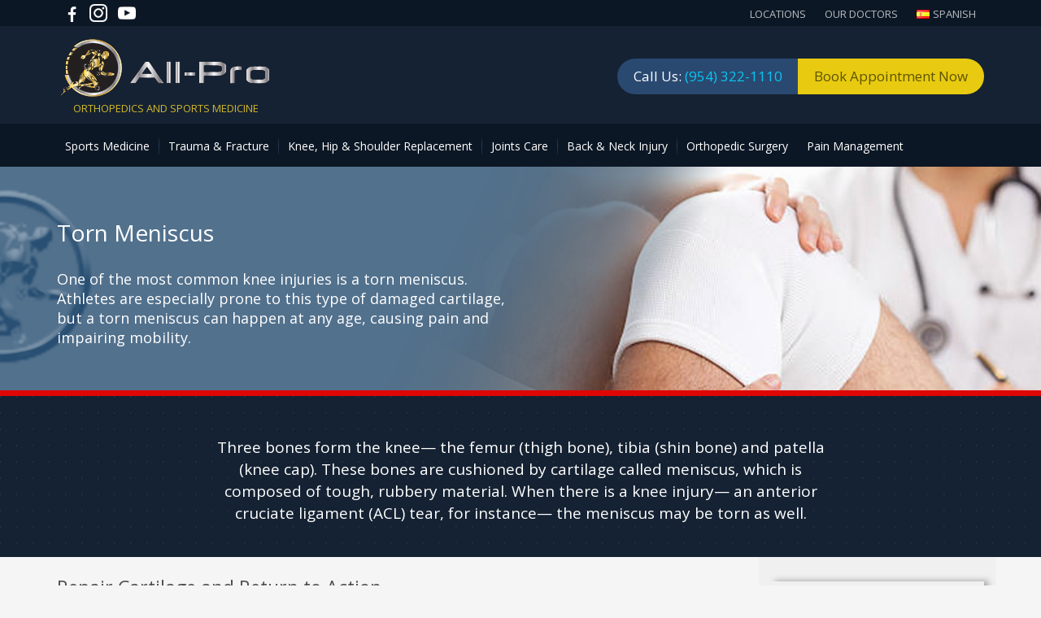

--- FILE ---
content_type: text/html; charset=UTF-8
request_url: https://www.allproorthopedics.com/orthopedic-services/knee-surgery/torn-meniscus
body_size: 24991
content:
<!DOCTYPE html>
<html lang="en-US">
<head>
<meta charset="UTF-8">
<meta name="viewport" content="width=device-width, initial-scale=1">
<link rel="profile" href="https://gmpg.org/xfn/11">
<meta property="og:locale" content="en_US">
<meta name='robots' content='index, follow, max-image-preview:large, max-snippet:-1, max-video-preview:-1' />
<link rel="alternate" href="https://www.allproorthopedics.com/es/servicios-ortopedicos/cirugia-de-rodilla/ruptura-de-menisco/" hreflang="es" />
<link rel="alternate" href="https://www.allproorthopedics.com/orthopedic-services/knee-surgery/torn-meniscus/" hreflang="en" />

	<!-- This site is optimized with the Yoast SEO plugin v21.8.1 - https://yoast.com/wordpress/plugins/seo/ -->
	<title>Torn Meniscus Treatment | Best Meniscus Tear Surgeon</title>
	<meta name="description" content="Need a torn meniscus treatment? Looking for the best meniscus tear surgeon? Contac our Orthopedic specialist in Pembroke Pines, Hollywood, Lauderhill, Kendal, or Hialeah Florida." />
	<link rel="canonical" href="https://www.allproorthopedics.com/orthopedic-services/knee-surgery/torn-meniscus/" />
	<meta property="og:locale:alternate" content="es_ES" />
	<meta property="og:type" content="article" />
	<meta property="og:title" content="Torn Meniscus Treatment | Best Meniscus Tear Surgeon" />
	<meta property="og:description" content="Need a torn meniscus treatment? Looking for the best meniscus tear surgeon? Contac our Orthopedic specialist in Pembroke Pines, Hollywood, Lauderhill, Kendal, or Hialeah Florida." />
	<meta property="og:url" content="https://www.allproorthopedics.com/orthopedic-services/knee-surgery/torn-meniscus/" />
	<meta property="og:site_name" content="All-Pro Orthopedics &amp; Sports Medicine" />
	<meta property="article:modified_time" content="2022-08-15T06:54:01+00:00" />
	<meta property="og:image" content="https://www.allproorthopedics.com/wp-content/uploads/2022/08/Torn-Meniscus-02-300x200.jpg" />
	<meta name="twitter:card" content="summary_large_image" />
	<meta name="twitter:label1" content="Est. reading time" />
	<meta name="twitter:data1" content="2 minutes" />
	<script type="application/ld+json" class="yoast-schema-graph">{"@context":"https://schema.org","@graph":[{"@type":"WebPage","@id":"https://www.allproorthopedics.com/orthopedic-services/knee-surgery/torn-meniscus/","url":"https://www.allproorthopedics.com/orthopedic-services/knee-surgery/torn-meniscus/","name":"Torn Meniscus Treatment | Best Meniscus Tear Surgeon","isPartOf":{"@id":"https://www.allproorthopedics.com/#website"},"primaryImageOfPage":{"@id":"https://www.allproorthopedics.com/orthopedic-services/knee-surgery/torn-meniscus/#primaryimage"},"image":{"@id":"https://www.allproorthopedics.com/orthopedic-services/knee-surgery/torn-meniscus/#primaryimage"},"thumbnailUrl":"https://www.allproorthopedics.com/wp-content/uploads/2022/08/Torn-Meniscus-02-300x200.jpg","datePublished":"2014-09-06T18:39:45+00:00","dateModified":"2022-08-15T06:54:01+00:00","description":"Need a torn meniscus treatment? Looking for the best meniscus tear surgeon? Contac our Orthopedic specialist in Pembroke Pines, Hollywood, Lauderhill, Kendal, or Hialeah Florida.","breadcrumb":{"@id":"https://www.allproorthopedics.com/orthopedic-services/knee-surgery/torn-meniscus/#breadcrumb"},"inLanguage":"en-US","potentialAction":[{"@type":"ReadAction","target":["https://www.allproorthopedics.com/orthopedic-services/knee-surgery/torn-meniscus/"]}]},{"@type":"ImageObject","inLanguage":"en-US","@id":"https://www.allproorthopedics.com/orthopedic-services/knee-surgery/torn-meniscus/#primaryimage","url":"https://www.allproorthopedics.com/wp-content/uploads/2022/08/Torn-Meniscus-02.jpg","contentUrl":"https://www.allproorthopedics.com/wp-content/uploads/2022/08/Torn-Meniscus-02.jpg","width":600,"height":400},{"@type":"BreadcrumbList","@id":"https://www.allproorthopedics.com/orthopedic-services/knee-surgery/torn-meniscus/#breadcrumb","itemListElement":[{"@type":"ListItem","position":1,"name":"Home","item":"https://www.allproorthopedics.com/"},{"@type":"ListItem","position":2,"name":"Orthopedic Services","item":"https://www.allproorthopedics.com/orthopedic-services/"},{"@type":"ListItem","position":3,"name":"Knee Surgery","item":"https://www.allproorthopedics.com/orthopedic-services/knee-surgery/"},{"@type":"ListItem","position":4,"name":"Torn Meniscus"}]},{"@type":"WebSite","@id":"https://www.allproorthopedics.com/#website","url":"https://www.allproorthopedics.com/","name":"All-Pro Orthopedics &amp; Sports Medicine","description":"Pembroke Pines Fl","publisher":{"@id":"https://www.allproorthopedics.com/#organization"},"potentialAction":[{"@type":"SearchAction","target":{"@type":"EntryPoint","urlTemplate":"https://www.allproorthopedics.com/?s={search_term_string}"},"query-input":"required name=search_term_string"}],"inLanguage":"en-US"},{"@type":"Organization","@id":"https://www.allproorthopedics.com/#organization","name":"All-Pro Orthopedics &amp; Sports Medicine","url":"https://www.allproorthopedics.com/","logo":{"@type":"ImageObject","inLanguage":"en-US","@id":"https://www.allproorthopedics.com/#/schema/logo/image/","url":"https://www.allproorthopedics.com/wp-content/uploads/2019/09/logo_new.png","contentUrl":"https://www.allproorthopedics.com/wp-content/uploads/2019/09/logo_new.png","width":265,"height":80,"caption":"All-Pro Orthopedics &amp; Sports Medicine"},"image":{"@id":"https://www.allproorthopedics.com/#/schema/logo/image/"}}]}</script>
	<!-- / Yoast SEO plugin. -->


<link rel="alternate" type="application/rss+xml" title="All-Pro Orthopedics &amp; Sports Medicine &raquo; Feed" href="https://www.allproorthopedics.com/feed/" />
<link rel="alternate" type="application/rss+xml" title="All-Pro Orthopedics &amp; Sports Medicine &raquo; Comments Feed" href="https://www.allproorthopedics.com/comments/feed/" />
<script>
window._wpemojiSettings = {"baseUrl":"https:\/\/s.w.org\/images\/core\/emoji\/14.0.0\/72x72\/","ext":".png","svgUrl":"https:\/\/s.w.org\/images\/core\/emoji\/14.0.0\/svg\/","svgExt":".svg","source":{"concatemoji":"https:\/\/www.allproorthopedics.com\/wp-includes\/js\/wp-emoji-release.min.js?ver=6.2.6"}};
/*! This file is auto-generated */
!function(e,a,t){var n,r,o,i=a.createElement("canvas"),p=i.getContext&&i.getContext("2d");function s(e,t){p.clearRect(0,0,i.width,i.height),p.fillText(e,0,0);e=i.toDataURL();return p.clearRect(0,0,i.width,i.height),p.fillText(t,0,0),e===i.toDataURL()}function c(e){var t=a.createElement("script");t.src=e,t.defer=t.type="text/javascript",a.getElementsByTagName("head")[0].appendChild(t)}for(o=Array("flag","emoji"),t.supports={everything:!0,everythingExceptFlag:!0},r=0;r<o.length;r++)t.supports[o[r]]=function(e){if(p&&p.fillText)switch(p.textBaseline="top",p.font="600 32px Arial",e){case"flag":return s("\ud83c\udff3\ufe0f\u200d\u26a7\ufe0f","\ud83c\udff3\ufe0f\u200b\u26a7\ufe0f")?!1:!s("\ud83c\uddfa\ud83c\uddf3","\ud83c\uddfa\u200b\ud83c\uddf3")&&!s("\ud83c\udff4\udb40\udc67\udb40\udc62\udb40\udc65\udb40\udc6e\udb40\udc67\udb40\udc7f","\ud83c\udff4\u200b\udb40\udc67\u200b\udb40\udc62\u200b\udb40\udc65\u200b\udb40\udc6e\u200b\udb40\udc67\u200b\udb40\udc7f");case"emoji":return!s("\ud83e\udef1\ud83c\udffb\u200d\ud83e\udef2\ud83c\udfff","\ud83e\udef1\ud83c\udffb\u200b\ud83e\udef2\ud83c\udfff")}return!1}(o[r]),t.supports.everything=t.supports.everything&&t.supports[o[r]],"flag"!==o[r]&&(t.supports.everythingExceptFlag=t.supports.everythingExceptFlag&&t.supports[o[r]]);t.supports.everythingExceptFlag=t.supports.everythingExceptFlag&&!t.supports.flag,t.DOMReady=!1,t.readyCallback=function(){t.DOMReady=!0},t.supports.everything||(n=function(){t.readyCallback()},a.addEventListener?(a.addEventListener("DOMContentLoaded",n,!1),e.addEventListener("load",n,!1)):(e.attachEvent("onload",n),a.attachEvent("onreadystatechange",function(){"complete"===a.readyState&&t.readyCallback()})),(e=t.source||{}).concatemoji?c(e.concatemoji):e.wpemoji&&e.twemoji&&(c(e.twemoji),c(e.wpemoji)))}(window,document,window._wpemojiSettings);
</script>
<style>
img.wp-smiley,
img.emoji {
	display: inline !important;
	border: none !important;
	box-shadow: none !important;
	height: 1em !important;
	width: 1em !important;
	margin: 0 0.07em !important;
	vertical-align: -0.1em !important;
	background: none !important;
	padding: 0 !important;
}
</style>
	<link rel='stylesheet' id='astra-theme-css-css' href='https://www.allproorthopedics.com/wp-content/themes/astra/assets/css/minified/style.min.css?ver=4.1.5' media='all' />
<style id='astra-theme-css-inline-css'>
.ast-no-sidebar .entry-content .alignfull {margin-left: calc( -50vw + 50%);margin-right: calc( -50vw + 50%);max-width: 100vw;width: 100vw;}.ast-no-sidebar .entry-content .alignwide {margin-left: calc(-41vw + 50%);margin-right: calc(-41vw + 50%);max-width: unset;width: unset;}.ast-no-sidebar .entry-content .alignfull .alignfull,.ast-no-sidebar .entry-content .alignfull .alignwide,.ast-no-sidebar .entry-content .alignwide .alignfull,.ast-no-sidebar .entry-content .alignwide .alignwide,.ast-no-sidebar .entry-content .wp-block-column .alignfull,.ast-no-sidebar .entry-content .wp-block-column .alignwide{width: 100%;margin-left: auto;margin-right: auto;}.wp-block-gallery,.blocks-gallery-grid {margin: 0;}.wp-block-separator {max-width: 100px;}.wp-block-separator.is-style-wide,.wp-block-separator.is-style-dots {max-width: none;}.entry-content .has-2-columns .wp-block-column:first-child {padding-right: 10px;}.entry-content .has-2-columns .wp-block-column:last-child {padding-left: 10px;}@media (max-width: 782px) {.entry-content .wp-block-columns .wp-block-column {flex-basis: 100%;}.entry-content .has-2-columns .wp-block-column:first-child {padding-right: 0;}.entry-content .has-2-columns .wp-block-column:last-child {padding-left: 0;}}body .entry-content .wp-block-latest-posts {margin-left: 0;}body .entry-content .wp-block-latest-posts li {list-style: none;}.ast-no-sidebar .ast-container .entry-content .wp-block-latest-posts {margin-left: 0;}.ast-header-break-point .entry-content .alignwide {margin-left: auto;margin-right: auto;}.entry-content .blocks-gallery-item img {margin-bottom: auto;}.wp-block-pullquote {border-top: 4px solid #555d66;border-bottom: 4px solid #555d66;color: #40464d;}:root{--ast-container-default-xlg-padding:6.67em;--ast-container-default-lg-padding:5.67em;--ast-container-default-slg-padding:4.34em;--ast-container-default-md-padding:3.34em;--ast-container-default-sm-padding:6.67em;--ast-container-default-xs-padding:2.4em;--ast-container-default-xxs-padding:1.4em;--ast-code-block-background:#EEEEEE;--ast-comment-inputs-background:#FAFAFA;}html{font-size:93.75%;}a,.page-title{color:var(--ast-global-color-0);}a:hover,a:focus{color:var(--ast-global-color-1);}body,button,input,select,textarea,.ast-button,.ast-custom-button{font-family:-apple-system,BlinkMacSystemFont,Segoe UI,Roboto,Oxygen-Sans,Ubuntu,Cantarell,Helvetica Neue,sans-serif;font-weight:inherit;font-size:15px;font-size:1rem;line-height:1.6em;}blockquote{color:var(--ast-global-color-3);}.site-title{font-size:35px;font-size:2.3333333333333rem;display:block;}header .custom-logo-link img{max-width:265px;}.astra-logo-svg{width:265px;}.site-header .site-description{font-size:15px;font-size:1rem;display:none;}.entry-title{font-size:30px;font-size:2rem;}h1,.entry-content h1{font-size:40px;font-size:2.6666666666667rem;line-height:1.4em;}h2,.entry-content h2{font-size:30px;font-size:2rem;line-height:1.25em;}h3,.entry-content h3{font-size:25px;font-size:1.6666666666667rem;line-height:1.2em;}h4,.entry-content h4{font-size:20px;font-size:1.3333333333333rem;line-height:1.2em;}h5,.entry-content h5{font-size:18px;font-size:1.2rem;line-height:1.2em;}h6,.entry-content h6{font-size:15px;font-size:1rem;line-height:1.25em;}::selection{background-color:var(--ast-global-color-0);color:#ffffff;}body,h1,.entry-title a,.entry-content h1,h2,.entry-content h2,h3,.entry-content h3,h4,.entry-content h4,h5,.entry-content h5,h6,.entry-content h6{color:var(--ast-global-color-3);}.tagcloud a:hover,.tagcloud a:focus,.tagcloud a.current-item{color:#ffffff;border-color:var(--ast-global-color-0);background-color:var(--ast-global-color-0);}input:focus,input[type="text"]:focus,input[type="email"]:focus,input[type="url"]:focus,input[type="password"]:focus,input[type="reset"]:focus,input[type="search"]:focus,textarea:focus{border-color:var(--ast-global-color-0);}input[type="radio"]:checked,input[type=reset],input[type="checkbox"]:checked,input[type="checkbox"]:hover:checked,input[type="checkbox"]:focus:checked,input[type=range]::-webkit-slider-thumb{border-color:var(--ast-global-color-0);background-color:var(--ast-global-color-0);box-shadow:none;}.site-footer a:hover + .post-count,.site-footer a:focus + .post-count{background:var(--ast-global-color-0);border-color:var(--ast-global-color-0);}.single .nav-links .nav-previous,.single .nav-links .nav-next{color:var(--ast-global-color-0);}.entry-meta,.entry-meta *{line-height:1.45;color:var(--ast-global-color-0);}.entry-meta a:hover,.entry-meta a:hover *,.entry-meta a:focus,.entry-meta a:focus *,.page-links > .page-link,.page-links .page-link:hover,.post-navigation a:hover{color:var(--ast-global-color-1);}#cat option,.secondary .calendar_wrap thead a,.secondary .calendar_wrap thead a:visited{color:var(--ast-global-color-0);}.secondary .calendar_wrap #today,.ast-progress-val span{background:var(--ast-global-color-0);}.secondary a:hover + .post-count,.secondary a:focus + .post-count{background:var(--ast-global-color-0);border-color:var(--ast-global-color-0);}.calendar_wrap #today > a{color:#ffffff;}.page-links .page-link,.single .post-navigation a{color:var(--ast-global-color-0);}.widget-title{font-size:21px;font-size:1.4rem;color:var(--ast-global-color-3);}#secondary,#secondary button,#secondary input,#secondary select,#secondary textarea{font-size:15px;font-size:1rem;}a:focus-visible,.ast-menu-toggle:focus-visible,.site .skip-link:focus-visible,.wp-block-loginout input:focus-visible,.wp-block-search.wp-block-search__button-inside .wp-block-search__inside-wrapper,.ast-header-navigation-arrow:focus-visible{outline-style:dotted;outline-color:inherit;outline-width:thin;border-color:transparent;}input:focus,input[type="text"]:focus,input[type="email"]:focus,input[type="url"]:focus,input[type="password"]:focus,input[type="reset"]:focus,input[type="search"]:focus,textarea:focus,.wp-block-search__input:focus,[data-section="section-header-mobile-trigger"] .ast-button-wrap .ast-mobile-menu-trigger-minimal:focus,.ast-mobile-popup-drawer.active .menu-toggle-close:focus,.woocommerce-ordering select.orderby:focus,#ast-scroll-top:focus,.woocommerce a.add_to_cart_button:focus,.woocommerce .button.single_add_to_cart_button:focus{border-style:dotted;border-color:inherit;border-width:thin;outline-color:transparent;}.main-header-menu .menu-link,.ast-header-custom-item a{color:var(--ast-global-color-3);}.main-header-menu .menu-item:hover > .menu-link,.main-header-menu .menu-item:hover > .ast-menu-toggle,.main-header-menu .ast-masthead-custom-menu-items a:hover,.main-header-menu .menu-item.focus > .menu-link,.main-header-menu .menu-item.focus > .ast-menu-toggle,.main-header-menu .current-menu-item > .menu-link,.main-header-menu .current-menu-ancestor > .menu-link,.main-header-menu .current-menu-item > .ast-menu-toggle,.main-header-menu .current-menu-ancestor > .ast-menu-toggle{color:var(--ast-global-color-0);}.header-main-layout-3 .ast-main-header-bar-alignment{margin-right:auto;}.header-main-layout-2 .site-header-section-left .ast-site-identity{text-align:left;}.ast-logo-title-inline .site-logo-img{padding-right:1em;}.site-logo-img img{ transition:all 0.2s linear;}.ast-header-break-point .ast-mobile-menu-buttons-minimal.menu-toggle{background:transparent;color:var(--ast-global-color-0);}.ast-header-break-point .ast-mobile-menu-buttons-outline.menu-toggle{background:transparent;border:1px solid var(--ast-global-color-0);color:var(--ast-global-color-0);}.ast-header-break-point .ast-mobile-menu-buttons-fill.menu-toggle{background:var(--ast-global-color-0);}#secondary {margin: 4em 0 2.5em;word-break: break-word;line-height: 2;}#secondary li {margin-bottom: 0.25em;}#secondary li:last-child {margin-bottom: 0;}@media (max-width: 768px) {.js_active .ast-plain-container.ast-single-post #secondary {margin-top: 1.5em;}}.ast-separate-container.ast-two-container #secondary .widget {background-color: #fff;padding: 2em;margin-bottom: 2em;}@media (min-width: 993px) {.ast-left-sidebar #secondary {padding-right: 60px;}.ast-right-sidebar #secondary {padding-left: 60px;}}@media (max-width: 993px) {.ast-right-sidebar #secondary {padding-left: 30px;}.ast-left-sidebar #secondary {padding-right: 30px;}}.footer-adv .footer-adv-overlay{border-top-style:solid;border-top-color:#7a7a7a;}.wp-block-buttons.aligncenter{justify-content:center;}@media (max-width:782px){.entry-content .wp-block-columns .wp-block-column{margin-left:0px;}}.wp-block-image.aligncenter{margin-left:auto;margin-right:auto;}.wp-block-table.aligncenter{margin-left:auto;margin-right:auto;}@media (max-width:768px){.ast-separate-container #primary,.ast-separate-container #secondary{padding:1.5em 0;}#primary,#secondary{padding:1.5em 0;margin:0;}.ast-left-sidebar #content > .ast-container{display:flex;flex-direction:column-reverse;width:100%;}.ast-separate-container .ast-article-post,.ast-separate-container .ast-article-single{padding:1.5em 2.14em;}.ast-author-box img.avatar{margin:20px 0 0 0;}}@media (max-width:768px){#secondary.secondary{padding-top:0;}.ast-separate-container.ast-right-sidebar #secondary{padding-left:1em;padding-right:1em;}.ast-separate-container.ast-two-container #secondary{padding-left:0;padding-right:0;}.ast-page-builder-template .entry-header #secondary,.ast-page-builder-template #secondary{margin-top:1.5em;}}@media (max-width:768px){.ast-right-sidebar #primary{padding-right:0;}.ast-page-builder-template.ast-left-sidebar #secondary,.ast-page-builder-template.ast-right-sidebar #secondary{padding-right:20px;padding-left:20px;}.ast-right-sidebar #secondary,.ast-left-sidebar #primary{padding-left:0;}.ast-left-sidebar #secondary{padding-right:0;}}@media (min-width:769px){.ast-separate-container.ast-right-sidebar #primary,.ast-separate-container.ast-left-sidebar #primary{border:0;}.search-no-results.ast-separate-container #primary{margin-bottom:4em;}}@media (min-width:769px){.ast-right-sidebar #primary{border-right:1px solid var(--ast-border-color);}.ast-left-sidebar #primary{border-left:1px solid var(--ast-border-color);}.ast-right-sidebar #secondary{border-left:1px solid var(--ast-border-color);margin-left:-1px;}.ast-left-sidebar #secondary{border-right:1px solid var(--ast-border-color);margin-right:-1px;}.ast-separate-container.ast-two-container.ast-right-sidebar #secondary{padding-left:30px;padding-right:0;}.ast-separate-container.ast-two-container.ast-left-sidebar #secondary{padding-right:30px;padding-left:0;}.ast-separate-container.ast-right-sidebar #secondary,.ast-separate-container.ast-left-sidebar #secondary{border:0;margin-left:auto;margin-right:auto;}.ast-separate-container.ast-two-container #secondary .widget:last-child{margin-bottom:0;}}.menu-toggle,button,.ast-button,.ast-custom-button,.button,input#submit,input[type="button"],input[type="submit"],input[type="reset"]{color:#ffffff;border-color:var(--ast-global-color-0);background-color:var(--ast-global-color-0);padding-top:10px;padding-right:40px;padding-bottom:10px;padding-left:40px;font-family:inherit;font-weight:inherit;}button:focus,.menu-toggle:hover,button:hover,.ast-button:hover,.ast-custom-button:hover .button:hover,.ast-custom-button:hover,input[type=reset]:hover,input[type=reset]:focus,input#submit:hover,input#submit:focus,input[type="button"]:hover,input[type="button"]:focus,input[type="submit"]:hover,input[type="submit"]:focus{color:#ffffff;background-color:var(--ast-global-color-1);border-color:var(--ast-global-color-1);}@media (max-width:768px){.ast-mobile-header-stack .main-header-bar .ast-search-menu-icon{display:inline-block;}.ast-header-break-point.ast-header-custom-item-outside .ast-mobile-header-stack .main-header-bar .ast-search-icon{margin:0;}.ast-comment-avatar-wrap img{max-width:2.5em;}.ast-separate-container .ast-comment-list li.depth-1{padding:1.5em 2.14em;}.ast-separate-container .comment-respond{padding:2em 2.14em;}.ast-comment-meta{padding:0 1.8888em 1.3333em;}}@media (min-width:544px){.ast-container{max-width:100%;}}@media (max-width:544px){.ast-separate-container .ast-article-post,.ast-separate-container .ast-article-single,.ast-separate-container .comments-title,.ast-separate-container .ast-archive-description{padding:1.5em 1em;}.ast-separate-container #content .ast-container{padding-left:0.54em;padding-right:0.54em;}.ast-separate-container .ast-comment-list li.depth-1{padding:1.5em 1em;margin-bottom:1.5em;}.ast-separate-container .ast-comment-list .bypostauthor{padding:.5em;}.ast-search-menu-icon.ast-dropdown-active .search-field{width:170px;}.ast-separate-container #secondary{padding-top:0;}.ast-separate-container.ast-two-container #secondary .widget{margin-bottom:1.5em;padding-left:1em;padding-right:1em;}.site-branding img,.site-header .site-logo-img .custom-logo-link img{max-width:100%;}}.ast-no-sidebar.ast-separate-container .entry-content .alignfull {margin-left: -6.67em;margin-right: -6.67em;width: auto;}@media (max-width: 1200px) {.ast-no-sidebar.ast-separate-container .entry-content .alignfull {margin-left: -2.4em;margin-right: -2.4em;}}@media (max-width: 768px) {.ast-no-sidebar.ast-separate-container .entry-content .alignfull {margin-left: -2.14em;margin-right: -2.14em;}}@media (max-width: 544px) {.ast-no-sidebar.ast-separate-container .entry-content .alignfull {margin-left: -1em;margin-right: -1em;}}.ast-no-sidebar.ast-separate-container .entry-content .alignwide {margin-left: -20px;margin-right: -20px;}.ast-no-sidebar.ast-separate-container .entry-content .wp-block-column .alignfull,.ast-no-sidebar.ast-separate-container .entry-content .wp-block-column .alignwide {margin-left: auto;margin-right: auto;width: 100%;}@media (max-width:768px){.site-title{display:block;}.site-header .site-description{display:none;}.entry-title{font-size:30px;}h1,.entry-content h1{font-size:30px;}h2,.entry-content h2{font-size:25px;}h3,.entry-content h3{font-size:20px;}}@media (max-width:544px){.site-title{display:block;}.site-header .site-description{display:none;}.entry-title{font-size:30px;}h1,.entry-content h1{font-size:30px;}h2,.entry-content h2{font-size:25px;}h3,.entry-content h3{font-size:20px;}}@media (max-width:768px){html{font-size:85.5%;}}@media (max-width:544px){html{font-size:85.5%;}}@media (min-width:769px){.ast-container{max-width:1240px;}}@font-face {font-family: "Astra";src: url(https://www.allproorthopedics.com/wp-content/themes/astra/assets/fonts/astra.woff) format("woff"),url(https://www.allproorthopedics.com/wp-content/themes/astra/assets/fonts/astra.ttf) format("truetype"),url(https://www.allproorthopedics.com/wp-content/themes/astra/assets/fonts/astra.svg#astra) format("svg");font-weight: normal;font-style: normal;font-display: fallback;}@media (max-width:921px) {.main-header-bar .main-header-bar-navigation{display:none;}}.ast-desktop .main-header-menu.submenu-with-border .sub-menu,.ast-desktop .main-header-menu.submenu-with-border .astra-full-megamenu-wrapper{border-color:var(--ast-global-color-0);}.ast-desktop .main-header-menu.submenu-with-border .sub-menu{border-top-width:2px;border-right-width:0px;border-left-width:0px;border-bottom-width:0px;border-style:solid;}.ast-desktop .main-header-menu.submenu-with-border .sub-menu .sub-menu{top:-2px;}.ast-desktop .main-header-menu.submenu-with-border .sub-menu .menu-link,.ast-desktop .main-header-menu.submenu-with-border .children .menu-link{border-bottom-width:0px;border-style:solid;border-color:#eaeaea;}@media (min-width:769px){.main-header-menu .sub-menu .menu-item.ast-left-align-sub-menu:hover > .sub-menu,.main-header-menu .sub-menu .menu-item.ast-left-align-sub-menu.focus > .sub-menu{margin-left:-0px;}}.ast-small-footer{border-top-style:solid;border-top-width:1px;border-top-color:#7a7a7a;}.ast-small-footer-wrap{text-align:center;}.ast-header-break-point.ast-header-custom-item-inside .main-header-bar .main-header-bar-navigation .ast-search-icon {display: none;}.ast-header-break-point.ast-header-custom-item-inside .main-header-bar .ast-search-menu-icon .search-form {padding: 0;display: block;overflow: hidden;}.ast-header-break-point .ast-header-custom-item .widget:last-child {margin-bottom: 1em;}.ast-header-custom-item .widget {margin: 0.5em;display: inline-block;vertical-align: middle;}.ast-header-custom-item .widget p {margin-bottom: 0;}.ast-header-custom-item .widget li {width: auto;}.ast-header-custom-item-inside .button-custom-menu-item .menu-link {display: none;}.ast-header-custom-item-inside.ast-header-break-point .button-custom-menu-item .ast-custom-button-link {display: none;}.ast-header-custom-item-inside.ast-header-break-point .button-custom-menu-item .menu-link {display: block;}.ast-header-break-point.ast-header-custom-item-outside .main-header-bar .ast-search-icon {margin-right: 1em;}.ast-header-break-point.ast-header-custom-item-inside .main-header-bar .ast-search-menu-icon .search-field,.ast-header-break-point.ast-header-custom-item-inside .main-header-bar .ast-search-menu-icon.ast-inline-search .search-field {width: 100%;padding-right: 5.5em;}.ast-header-break-point.ast-header-custom-item-inside .main-header-bar .ast-search-menu-icon .search-submit {display: block;position: absolute;height: 100%;top: 0;right: 0;padding: 0 1em;border-radius: 0;}.ast-header-break-point .ast-header-custom-item .ast-masthead-custom-menu-items {padding-left: 20px;padding-right: 20px;margin-bottom: 1em;margin-top: 1em;}.ast-header-custom-item-inside.ast-header-break-point .button-custom-menu-item {padding-left: 0;padding-right: 0;margin-top: 0;margin-bottom: 0;}.astra-icon-down_arrow::after {content: "\e900";font-family: Astra;}.astra-icon-close::after {content: "\e5cd";font-family: Astra;}.astra-icon-drag_handle::after {content: "\e25d";font-family: Astra;}.astra-icon-format_align_justify::after {content: "\e235";font-family: Astra;}.astra-icon-menu::after {content: "\e5d2";font-family: Astra;}.astra-icon-reorder::after {content: "\e8fe";font-family: Astra;}.astra-icon-search::after {content: "\e8b6";font-family: Astra;}.astra-icon-zoom_in::after {content: "\e56b";font-family: Astra;}.astra-icon-check-circle::after {content: "\e901";font-family: Astra;}.astra-icon-shopping-cart::after {content: "\f07a";font-family: Astra;}.astra-icon-shopping-bag::after {content: "\f290";font-family: Astra;}.astra-icon-shopping-basket::after {content: "\f291";font-family: Astra;}.astra-icon-circle-o::after {content: "\e903";font-family: Astra;}.astra-icon-certificate::after {content: "\e902";font-family: Astra;}blockquote {padding: 1.2em;}:root .has-ast-global-color-0-color{color:var(--ast-global-color-0);}:root .has-ast-global-color-0-background-color{background-color:var(--ast-global-color-0);}:root .wp-block-button .has-ast-global-color-0-color{color:var(--ast-global-color-0);}:root .wp-block-button .has-ast-global-color-0-background-color{background-color:var(--ast-global-color-0);}:root .has-ast-global-color-1-color{color:var(--ast-global-color-1);}:root .has-ast-global-color-1-background-color{background-color:var(--ast-global-color-1);}:root .wp-block-button .has-ast-global-color-1-color{color:var(--ast-global-color-1);}:root .wp-block-button .has-ast-global-color-1-background-color{background-color:var(--ast-global-color-1);}:root .has-ast-global-color-2-color{color:var(--ast-global-color-2);}:root .has-ast-global-color-2-background-color{background-color:var(--ast-global-color-2);}:root .wp-block-button .has-ast-global-color-2-color{color:var(--ast-global-color-2);}:root .wp-block-button .has-ast-global-color-2-background-color{background-color:var(--ast-global-color-2);}:root .has-ast-global-color-3-color{color:var(--ast-global-color-3);}:root .has-ast-global-color-3-background-color{background-color:var(--ast-global-color-3);}:root .wp-block-button .has-ast-global-color-3-color{color:var(--ast-global-color-3);}:root .wp-block-button .has-ast-global-color-3-background-color{background-color:var(--ast-global-color-3);}:root .has-ast-global-color-4-color{color:var(--ast-global-color-4);}:root .has-ast-global-color-4-background-color{background-color:var(--ast-global-color-4);}:root .wp-block-button .has-ast-global-color-4-color{color:var(--ast-global-color-4);}:root .wp-block-button .has-ast-global-color-4-background-color{background-color:var(--ast-global-color-4);}:root .has-ast-global-color-5-color{color:var(--ast-global-color-5);}:root .has-ast-global-color-5-background-color{background-color:var(--ast-global-color-5);}:root .wp-block-button .has-ast-global-color-5-color{color:var(--ast-global-color-5);}:root .wp-block-button .has-ast-global-color-5-background-color{background-color:var(--ast-global-color-5);}:root .has-ast-global-color-6-color{color:var(--ast-global-color-6);}:root .has-ast-global-color-6-background-color{background-color:var(--ast-global-color-6);}:root .wp-block-button .has-ast-global-color-6-color{color:var(--ast-global-color-6);}:root .wp-block-button .has-ast-global-color-6-background-color{background-color:var(--ast-global-color-6);}:root .has-ast-global-color-7-color{color:var(--ast-global-color-7);}:root .has-ast-global-color-7-background-color{background-color:var(--ast-global-color-7);}:root .wp-block-button .has-ast-global-color-7-color{color:var(--ast-global-color-7);}:root .wp-block-button .has-ast-global-color-7-background-color{background-color:var(--ast-global-color-7);}:root .has-ast-global-color-8-color{color:var(--ast-global-color-8);}:root .has-ast-global-color-8-background-color{background-color:var(--ast-global-color-8);}:root .wp-block-button .has-ast-global-color-8-color{color:var(--ast-global-color-8);}:root .wp-block-button .has-ast-global-color-8-background-color{background-color:var(--ast-global-color-8);}:root{--ast-global-color-0:#0170B9;--ast-global-color-1:#3a3a3a;--ast-global-color-2:#3a3a3a;--ast-global-color-3:#4B4F58;--ast-global-color-4:#F5F5F5;--ast-global-color-5:#FFFFFF;--ast-global-color-6:#E5E5E5;--ast-global-color-7:#424242;--ast-global-color-8:#000000;}:root {--ast-border-color : #dddddd;}.ast-single-entry-banner {-js-display: flex;display: flex;flex-direction: column;justify-content: center;text-align: center;position: relative;background: #eeeeee;}.ast-single-entry-banner[data-banner-layout="layout-1"] {max-width: 1200px;background: inherit;padding: 20px 0;}.ast-single-entry-banner[data-banner-width-type="custom"] {margin: 0 auto;width: 100%;}.ast-single-entry-banner + .site-content .entry-header {margin-bottom: 0;}header.entry-header > *:not(:last-child){margin-bottom:10px;}.ast-archive-entry-banner {-js-display: flex;display: flex;flex-direction: column;justify-content: center;text-align: center;position: relative;background: #eeeeee;}.ast-archive-entry-banner[data-banner-width-type="custom"] {margin: 0 auto;width: 100%;}.ast-archive-entry-banner[data-banner-layout="layout-1"] {background: inherit;padding: 20px 0;text-align: left;}body.archive .ast-archive-description{max-width:1200px;width:100%;text-align:left;padding-top:3em;padding-right:3em;padding-bottom:3em;padding-left:3em;}body.archive .ast-archive-description .ast-archive-title,body.archive .ast-archive-description .ast-archive-title *{font-size:40px;font-size:2.6666666666667rem;text-transform:capitalize;}body.archive .ast-archive-description > *:not(:last-child){margin-bottom:10px;}@media (max-width:768px){body.archive .ast-archive-description{text-align:left;}}@media (max-width:544px){body.archive .ast-archive-description{text-align:left;}}.ast-breadcrumbs .trail-browse,.ast-breadcrumbs .trail-items,.ast-breadcrumbs .trail-items li{display:inline-block;margin:0;padding:0;border:none;background:inherit;text-indent:0;text-decoration:none;}.ast-breadcrumbs .trail-browse{font-size:inherit;font-style:inherit;font-weight:inherit;color:inherit;}.ast-breadcrumbs .trail-items{list-style:none;}.trail-items li::after{padding:0 0.3em;content:"\00bb";}.trail-items li:last-of-type::after{display:none;}h1,.entry-content h1,h2,.entry-content h2,h3,.entry-content h3,h4,.entry-content h4,h5,.entry-content h5,h6,.entry-content h6{color:var(--ast-global-color-2);}.ast-header-break-point .main-header-bar{border-bottom-width:1px;}@media (min-width:769px){.main-header-bar{border-bottom-width:1px;}}@media (min-width:769px){#primary{width:70%;}#secondary{width:30%;}}.main-header-menu .menu-item, #astra-footer-menu .menu-item, .main-header-bar .ast-masthead-custom-menu-items{-js-display:flex;display:flex;-webkit-box-pack:center;-webkit-justify-content:center;-moz-box-pack:center;-ms-flex-pack:center;justify-content:center;-webkit-box-orient:vertical;-webkit-box-direction:normal;-webkit-flex-direction:column;-moz-box-orient:vertical;-moz-box-direction:normal;-ms-flex-direction:column;flex-direction:column;}.main-header-menu > .menu-item > .menu-link, #astra-footer-menu > .menu-item > .menu-link{height:100%;-webkit-box-align:center;-webkit-align-items:center;-moz-box-align:center;-ms-flex-align:center;align-items:center;-js-display:flex;display:flex;}.ast-primary-menu-disabled .main-header-bar .ast-masthead-custom-menu-items{flex:unset;}.header-main-layout-1 .ast-flex.main-header-container, .header-main-layout-3 .ast-flex.main-header-container{-webkit-align-content:center;-ms-flex-line-pack:center;align-content:center;-webkit-box-align:center;-webkit-align-items:center;-moz-box-align:center;-ms-flex-align:center;align-items:center;}.main-header-menu .sub-menu .menu-item.menu-item-has-children > .menu-link:after{position:absolute;right:1em;top:50%;transform:translate(0,-50%) rotate(270deg);}.ast-header-break-point .main-header-bar .main-header-bar-navigation .page_item_has_children > .ast-menu-toggle::before, .ast-header-break-point .main-header-bar .main-header-bar-navigation .menu-item-has-children > .ast-menu-toggle::before, .ast-mobile-popup-drawer .main-header-bar-navigation .menu-item-has-children>.ast-menu-toggle::before, .ast-header-break-point .ast-mobile-header-wrap .main-header-bar-navigation .menu-item-has-children > .ast-menu-toggle::before{font-weight:bold;content:"\e900";font-family:Astra;text-decoration:inherit;display:inline-block;}.ast-header-break-point .main-navigation ul.sub-menu .menu-item .menu-link:before{content:"\e900";font-family:Astra;font-size:.65em;text-decoration:inherit;display:inline-block;transform:translate(0, -2px) rotateZ(270deg);margin-right:5px;}.widget_search .search-form:after{font-family:Astra;font-size:1.2em;font-weight:normal;content:"\e8b6";position:absolute;top:50%;right:15px;transform:translate(0, -50%);}.astra-search-icon::before{content:"\e8b6";font-family:Astra;font-style:normal;font-weight:normal;text-decoration:inherit;text-align:center;-webkit-font-smoothing:antialiased;-moz-osx-font-smoothing:grayscale;z-index:3;}.main-header-bar .main-header-bar-navigation .page_item_has_children > a:after, .main-header-bar .main-header-bar-navigation .menu-item-has-children > a:after, .menu-item-has-children .ast-header-navigation-arrow:after{content:"\e900";display:inline-block;font-family:Astra;font-size:.6rem;font-weight:bold;text-rendering:auto;-webkit-font-smoothing:antialiased;-moz-osx-font-smoothing:grayscale;margin-left:10px;line-height:normal;}.menu-item-has-children .sub-menu .ast-header-navigation-arrow:after{margin-left:0;}.ast-mobile-popup-drawer .main-header-bar-navigation .ast-submenu-expanded>.ast-menu-toggle::before{transform:rotateX(180deg);}.ast-header-break-point .main-header-bar-navigation .menu-item-has-children > .menu-link:after{display:none;}.ast-separate-container .blog-layout-1, .ast-separate-container .blog-layout-2, .ast-separate-container .blog-layout-3{background-color:transparent;background-image:none;}.ast-separate-container .ast-article-post{background-color:var(--ast-global-color-5);;}@media (max-width:768px){.ast-separate-container .ast-article-post{background-color:var(--ast-global-color-5);;}}@media (max-width:544px){.ast-separate-container .ast-article-post{background-color:var(--ast-global-color-5);;}}.ast-separate-container .ast-article-single:not(.ast-related-post), .ast-separate-container .comments-area .comment-respond,.ast-separate-container .comments-area .ast-comment-list li, .ast-separate-container .ast-woocommerce-container, .ast-separate-container .error-404, .ast-separate-container .no-results, .single.ast-separate-container  .ast-author-meta, .ast-separate-container .related-posts-title-wrapper, .ast-separate-container.ast-two-container #secondary .widget,.ast-separate-container .comments-count-wrapper, .ast-box-layout.ast-plain-container .site-content,.ast-padded-layout.ast-plain-container .site-content, .ast-separate-container .comments-area .comments-title, .ast-narrow-container .site-content{background-color:var(--ast-global-color-5);;}@media (max-width:768px){.ast-separate-container .ast-article-single:not(.ast-related-post), .ast-separate-container .comments-area .comment-respond,.ast-separate-container .comments-area .ast-comment-list li, .ast-separate-container .ast-woocommerce-container, .ast-separate-container .error-404, .ast-separate-container .no-results, .single.ast-separate-container  .ast-author-meta, .ast-separate-container .related-posts-title-wrapper, .ast-separate-container.ast-two-container #secondary .widget,.ast-separate-container .comments-count-wrapper, .ast-box-layout.ast-plain-container .site-content,.ast-padded-layout.ast-plain-container .site-content, .ast-separate-container .comments-area .comments-title, .ast-narrow-container .site-content{background-color:var(--ast-global-color-5);;}}@media (max-width:544px){.ast-separate-container .ast-article-single:not(.ast-related-post), .ast-separate-container .comments-area .comment-respond,.ast-separate-container .comments-area .ast-comment-list li, .ast-separate-container .ast-woocommerce-container, .ast-separate-container .error-404, .ast-separate-container .no-results, .single.ast-separate-container  .ast-author-meta, .ast-separate-container .related-posts-title-wrapper, .ast-separate-container.ast-two-container #secondary .widget,.ast-separate-container .comments-count-wrapper, .ast-box-layout.ast-plain-container .site-content,.ast-padded-layout.ast-plain-container .site-content, .ast-separate-container .comments-area .comments-title, .ast-narrow-container .site-content{background-color:var(--ast-global-color-5);;}}
</style>
<link rel='stylesheet' id='wp-block-library-css' href='https://www.allproorthopedics.com/wp-includes/css/dist/block-library/style.min.css?ver=6.2.6' media='all' />
<style id='global-styles-inline-css'>
body{--wp--preset--color--black: #000000;--wp--preset--color--cyan-bluish-gray: #abb8c3;--wp--preset--color--white: #ffffff;--wp--preset--color--pale-pink: #f78da7;--wp--preset--color--vivid-red: #cf2e2e;--wp--preset--color--luminous-vivid-orange: #ff6900;--wp--preset--color--luminous-vivid-amber: #fcb900;--wp--preset--color--light-green-cyan: #7bdcb5;--wp--preset--color--vivid-green-cyan: #00d084;--wp--preset--color--pale-cyan-blue: #8ed1fc;--wp--preset--color--vivid-cyan-blue: #0693e3;--wp--preset--color--vivid-purple: #9b51e0;--wp--preset--color--ast-global-color-0: var(--ast-global-color-0);--wp--preset--color--ast-global-color-1: var(--ast-global-color-1);--wp--preset--color--ast-global-color-2: var(--ast-global-color-2);--wp--preset--color--ast-global-color-3: var(--ast-global-color-3);--wp--preset--color--ast-global-color-4: var(--ast-global-color-4);--wp--preset--color--ast-global-color-5: var(--ast-global-color-5);--wp--preset--color--ast-global-color-6: var(--ast-global-color-6);--wp--preset--color--ast-global-color-7: var(--ast-global-color-7);--wp--preset--color--ast-global-color-8: var(--ast-global-color-8);--wp--preset--gradient--vivid-cyan-blue-to-vivid-purple: linear-gradient(135deg,rgba(6,147,227,1) 0%,rgb(155,81,224) 100%);--wp--preset--gradient--light-green-cyan-to-vivid-green-cyan: linear-gradient(135deg,rgb(122,220,180) 0%,rgb(0,208,130) 100%);--wp--preset--gradient--luminous-vivid-amber-to-luminous-vivid-orange: linear-gradient(135deg,rgba(252,185,0,1) 0%,rgba(255,105,0,1) 100%);--wp--preset--gradient--luminous-vivid-orange-to-vivid-red: linear-gradient(135deg,rgba(255,105,0,1) 0%,rgb(207,46,46) 100%);--wp--preset--gradient--very-light-gray-to-cyan-bluish-gray: linear-gradient(135deg,rgb(238,238,238) 0%,rgb(169,184,195) 100%);--wp--preset--gradient--cool-to-warm-spectrum: linear-gradient(135deg,rgb(74,234,220) 0%,rgb(151,120,209) 20%,rgb(207,42,186) 40%,rgb(238,44,130) 60%,rgb(251,105,98) 80%,rgb(254,248,76) 100%);--wp--preset--gradient--blush-light-purple: linear-gradient(135deg,rgb(255,206,236) 0%,rgb(152,150,240) 100%);--wp--preset--gradient--blush-bordeaux: linear-gradient(135deg,rgb(254,205,165) 0%,rgb(254,45,45) 50%,rgb(107,0,62) 100%);--wp--preset--gradient--luminous-dusk: linear-gradient(135deg,rgb(255,203,112) 0%,rgb(199,81,192) 50%,rgb(65,88,208) 100%);--wp--preset--gradient--pale-ocean: linear-gradient(135deg,rgb(255,245,203) 0%,rgb(182,227,212) 50%,rgb(51,167,181) 100%);--wp--preset--gradient--electric-grass: linear-gradient(135deg,rgb(202,248,128) 0%,rgb(113,206,126) 100%);--wp--preset--gradient--midnight: linear-gradient(135deg,rgb(2,3,129) 0%,rgb(40,116,252) 100%);--wp--preset--duotone--dark-grayscale: url('#wp-duotone-dark-grayscale');--wp--preset--duotone--grayscale: url('#wp-duotone-grayscale');--wp--preset--duotone--purple-yellow: url('#wp-duotone-purple-yellow');--wp--preset--duotone--blue-red: url('#wp-duotone-blue-red');--wp--preset--duotone--midnight: url('#wp-duotone-midnight');--wp--preset--duotone--magenta-yellow: url('#wp-duotone-magenta-yellow');--wp--preset--duotone--purple-green: url('#wp-duotone-purple-green');--wp--preset--duotone--blue-orange: url('#wp-duotone-blue-orange');--wp--preset--font-size--small: 13px;--wp--preset--font-size--medium: 20px;--wp--preset--font-size--large: 36px;--wp--preset--font-size--x-large: 42px;--wp--preset--spacing--20: 0.44rem;--wp--preset--spacing--30: 0.67rem;--wp--preset--spacing--40: 1rem;--wp--preset--spacing--50: 1.5rem;--wp--preset--spacing--60: 2.25rem;--wp--preset--spacing--70: 3.38rem;--wp--preset--spacing--80: 5.06rem;--wp--preset--shadow--natural: 6px 6px 9px rgba(0, 0, 0, 0.2);--wp--preset--shadow--deep: 12px 12px 50px rgba(0, 0, 0, 0.4);--wp--preset--shadow--sharp: 6px 6px 0px rgba(0, 0, 0, 0.2);--wp--preset--shadow--outlined: 6px 6px 0px -3px rgba(255, 255, 255, 1), 6px 6px rgba(0, 0, 0, 1);--wp--preset--shadow--crisp: 6px 6px 0px rgba(0, 0, 0, 1);}body { margin: 0;--wp--style--global--content-size: var(--wp--custom--ast-content-width-size);--wp--style--global--wide-size: var(--wp--custom--ast-wide-width-size); }.wp-site-blocks > .alignleft { float: left; margin-right: 2em; }.wp-site-blocks > .alignright { float: right; margin-left: 2em; }.wp-site-blocks > .aligncenter { justify-content: center; margin-left: auto; margin-right: auto; }.wp-site-blocks > * { margin-block-start: 0; margin-block-end: 0; }.wp-site-blocks > * + * { margin-block-start: 24px; }body { --wp--style--block-gap: 24px; }body .is-layout-flow > *{margin-block-start: 0;margin-block-end: 0;}body .is-layout-flow > * + *{margin-block-start: 24px;margin-block-end: 0;}body .is-layout-constrained > *{margin-block-start: 0;margin-block-end: 0;}body .is-layout-constrained > * + *{margin-block-start: 24px;margin-block-end: 0;}body .is-layout-flex{gap: 24px;}body .is-layout-flow > .alignleft{float: left;margin-inline-start: 0;margin-inline-end: 2em;}body .is-layout-flow > .alignright{float: right;margin-inline-start: 2em;margin-inline-end: 0;}body .is-layout-flow > .aligncenter{margin-left: auto !important;margin-right: auto !important;}body .is-layout-constrained > .alignleft{float: left;margin-inline-start: 0;margin-inline-end: 2em;}body .is-layout-constrained > .alignright{float: right;margin-inline-start: 2em;margin-inline-end: 0;}body .is-layout-constrained > .aligncenter{margin-left: auto !important;margin-right: auto !important;}body .is-layout-constrained > :where(:not(.alignleft):not(.alignright):not(.alignfull)){max-width: var(--wp--style--global--content-size);margin-left: auto !important;margin-right: auto !important;}body .is-layout-constrained > .alignwide{max-width: var(--wp--style--global--wide-size);}body .is-layout-flex{display: flex;}body .is-layout-flex{flex-wrap: wrap;align-items: center;}body .is-layout-flex > *{margin: 0;}body{padding-top: 0px;padding-right: 0px;padding-bottom: 0px;padding-left: 0px;}a:where(:not(.wp-element-button)){text-decoration: none;}.wp-element-button, .wp-block-button__link{background-color: #32373c;border-width: 0;color: #fff;font-family: inherit;font-size: inherit;line-height: inherit;padding: calc(0.667em + 2px) calc(1.333em + 2px);text-decoration: none;}.has-black-color{color: var(--wp--preset--color--black) !important;}.has-cyan-bluish-gray-color{color: var(--wp--preset--color--cyan-bluish-gray) !important;}.has-white-color{color: var(--wp--preset--color--white) !important;}.has-pale-pink-color{color: var(--wp--preset--color--pale-pink) !important;}.has-vivid-red-color{color: var(--wp--preset--color--vivid-red) !important;}.has-luminous-vivid-orange-color{color: var(--wp--preset--color--luminous-vivid-orange) !important;}.has-luminous-vivid-amber-color{color: var(--wp--preset--color--luminous-vivid-amber) !important;}.has-light-green-cyan-color{color: var(--wp--preset--color--light-green-cyan) !important;}.has-vivid-green-cyan-color{color: var(--wp--preset--color--vivid-green-cyan) !important;}.has-pale-cyan-blue-color{color: var(--wp--preset--color--pale-cyan-blue) !important;}.has-vivid-cyan-blue-color{color: var(--wp--preset--color--vivid-cyan-blue) !important;}.has-vivid-purple-color{color: var(--wp--preset--color--vivid-purple) !important;}.has-ast-global-color-0-color{color: var(--wp--preset--color--ast-global-color-0) !important;}.has-ast-global-color-1-color{color: var(--wp--preset--color--ast-global-color-1) !important;}.has-ast-global-color-2-color{color: var(--wp--preset--color--ast-global-color-2) !important;}.has-ast-global-color-3-color{color: var(--wp--preset--color--ast-global-color-3) !important;}.has-ast-global-color-4-color{color: var(--wp--preset--color--ast-global-color-4) !important;}.has-ast-global-color-5-color{color: var(--wp--preset--color--ast-global-color-5) !important;}.has-ast-global-color-6-color{color: var(--wp--preset--color--ast-global-color-6) !important;}.has-ast-global-color-7-color{color: var(--wp--preset--color--ast-global-color-7) !important;}.has-ast-global-color-8-color{color: var(--wp--preset--color--ast-global-color-8) !important;}.has-black-background-color{background-color: var(--wp--preset--color--black) !important;}.has-cyan-bluish-gray-background-color{background-color: var(--wp--preset--color--cyan-bluish-gray) !important;}.has-white-background-color{background-color: var(--wp--preset--color--white) !important;}.has-pale-pink-background-color{background-color: var(--wp--preset--color--pale-pink) !important;}.has-vivid-red-background-color{background-color: var(--wp--preset--color--vivid-red) !important;}.has-luminous-vivid-orange-background-color{background-color: var(--wp--preset--color--luminous-vivid-orange) !important;}.has-luminous-vivid-amber-background-color{background-color: var(--wp--preset--color--luminous-vivid-amber) !important;}.has-light-green-cyan-background-color{background-color: var(--wp--preset--color--light-green-cyan) !important;}.has-vivid-green-cyan-background-color{background-color: var(--wp--preset--color--vivid-green-cyan) !important;}.has-pale-cyan-blue-background-color{background-color: var(--wp--preset--color--pale-cyan-blue) !important;}.has-vivid-cyan-blue-background-color{background-color: var(--wp--preset--color--vivid-cyan-blue) !important;}.has-vivid-purple-background-color{background-color: var(--wp--preset--color--vivid-purple) !important;}.has-ast-global-color-0-background-color{background-color: var(--wp--preset--color--ast-global-color-0) !important;}.has-ast-global-color-1-background-color{background-color: var(--wp--preset--color--ast-global-color-1) !important;}.has-ast-global-color-2-background-color{background-color: var(--wp--preset--color--ast-global-color-2) !important;}.has-ast-global-color-3-background-color{background-color: var(--wp--preset--color--ast-global-color-3) !important;}.has-ast-global-color-4-background-color{background-color: var(--wp--preset--color--ast-global-color-4) !important;}.has-ast-global-color-5-background-color{background-color: var(--wp--preset--color--ast-global-color-5) !important;}.has-ast-global-color-6-background-color{background-color: var(--wp--preset--color--ast-global-color-6) !important;}.has-ast-global-color-7-background-color{background-color: var(--wp--preset--color--ast-global-color-7) !important;}.has-ast-global-color-8-background-color{background-color: var(--wp--preset--color--ast-global-color-8) !important;}.has-black-border-color{border-color: var(--wp--preset--color--black) !important;}.has-cyan-bluish-gray-border-color{border-color: var(--wp--preset--color--cyan-bluish-gray) !important;}.has-white-border-color{border-color: var(--wp--preset--color--white) !important;}.has-pale-pink-border-color{border-color: var(--wp--preset--color--pale-pink) !important;}.has-vivid-red-border-color{border-color: var(--wp--preset--color--vivid-red) !important;}.has-luminous-vivid-orange-border-color{border-color: var(--wp--preset--color--luminous-vivid-orange) !important;}.has-luminous-vivid-amber-border-color{border-color: var(--wp--preset--color--luminous-vivid-amber) !important;}.has-light-green-cyan-border-color{border-color: var(--wp--preset--color--light-green-cyan) !important;}.has-vivid-green-cyan-border-color{border-color: var(--wp--preset--color--vivid-green-cyan) !important;}.has-pale-cyan-blue-border-color{border-color: var(--wp--preset--color--pale-cyan-blue) !important;}.has-vivid-cyan-blue-border-color{border-color: var(--wp--preset--color--vivid-cyan-blue) !important;}.has-vivid-purple-border-color{border-color: var(--wp--preset--color--vivid-purple) !important;}.has-ast-global-color-0-border-color{border-color: var(--wp--preset--color--ast-global-color-0) !important;}.has-ast-global-color-1-border-color{border-color: var(--wp--preset--color--ast-global-color-1) !important;}.has-ast-global-color-2-border-color{border-color: var(--wp--preset--color--ast-global-color-2) !important;}.has-ast-global-color-3-border-color{border-color: var(--wp--preset--color--ast-global-color-3) !important;}.has-ast-global-color-4-border-color{border-color: var(--wp--preset--color--ast-global-color-4) !important;}.has-ast-global-color-5-border-color{border-color: var(--wp--preset--color--ast-global-color-5) !important;}.has-ast-global-color-6-border-color{border-color: var(--wp--preset--color--ast-global-color-6) !important;}.has-ast-global-color-7-border-color{border-color: var(--wp--preset--color--ast-global-color-7) !important;}.has-ast-global-color-8-border-color{border-color: var(--wp--preset--color--ast-global-color-8) !important;}.has-vivid-cyan-blue-to-vivid-purple-gradient-background{background: var(--wp--preset--gradient--vivid-cyan-blue-to-vivid-purple) !important;}.has-light-green-cyan-to-vivid-green-cyan-gradient-background{background: var(--wp--preset--gradient--light-green-cyan-to-vivid-green-cyan) !important;}.has-luminous-vivid-amber-to-luminous-vivid-orange-gradient-background{background: var(--wp--preset--gradient--luminous-vivid-amber-to-luminous-vivid-orange) !important;}.has-luminous-vivid-orange-to-vivid-red-gradient-background{background: var(--wp--preset--gradient--luminous-vivid-orange-to-vivid-red) !important;}.has-very-light-gray-to-cyan-bluish-gray-gradient-background{background: var(--wp--preset--gradient--very-light-gray-to-cyan-bluish-gray) !important;}.has-cool-to-warm-spectrum-gradient-background{background: var(--wp--preset--gradient--cool-to-warm-spectrum) !important;}.has-blush-light-purple-gradient-background{background: var(--wp--preset--gradient--blush-light-purple) !important;}.has-blush-bordeaux-gradient-background{background: var(--wp--preset--gradient--blush-bordeaux) !important;}.has-luminous-dusk-gradient-background{background: var(--wp--preset--gradient--luminous-dusk) !important;}.has-pale-ocean-gradient-background{background: var(--wp--preset--gradient--pale-ocean) !important;}.has-electric-grass-gradient-background{background: var(--wp--preset--gradient--electric-grass) !important;}.has-midnight-gradient-background{background: var(--wp--preset--gradient--midnight) !important;}.has-small-font-size{font-size: var(--wp--preset--font-size--small) !important;}.has-medium-font-size{font-size: var(--wp--preset--font-size--medium) !important;}.has-large-font-size{font-size: var(--wp--preset--font-size--large) !important;}.has-x-large-font-size{font-size: var(--wp--preset--font-size--x-large) !important;}
.wp-block-navigation a:where(:not(.wp-element-button)){color: inherit;}
.wp-block-pullquote{font-size: 1.5em;line-height: 1.6;}
</style>
<link rel='stylesheet' id='contact-form-7-css' href='https://www.allproorthopedics.com/wp-content/plugins/contact-form-7/includes/css/styles.css?ver=5.8' media='all' />
<link rel='stylesheet' id='astra-contact-form-7-css' href='https://www.allproorthopedics.com/wp-content/themes/astra/assets/css/minified/compatibility/contact-form-7-main.min.css?ver=4.1.5' media='all' />
<link rel='stylesheet' id='wp-pagenavi-css' href='https://www.allproorthopedics.com/wp-content/plugins/wp-pagenavi/pagenavi-css.css?ver=2.70' media='all' />
<link rel='stylesheet' id='cf7mls-css' href='https://www.allproorthopedics.com/wp-content/plugins/cf7-multi-step/assets/frontend/css/cf7mls.css?ver=2.7.5' media='all' />
<link rel='stylesheet' id='cf7mls_animate-css' href='https://www.allproorthopedics.com/wp-content/plugins/cf7-multi-step/assets/frontend/animate/animate.min.css?ver=2.7.5' media='all' />
<link rel='stylesheet' id='parent-style-css' href='https://www.allproorthopedics.com/wp-content/themes/astra/style.css?ver=6.2.6' media='all' />
<!--[if IE]>
<script src='https://www.allproorthopedics.com/wp-content/themes/astra/assets/js/minified/flexibility.min.js?ver=4.1.5' id='astra-flexibility-js'></script>
<script id='astra-flexibility-js-after'>
flexibility(document.documentElement);
</script>
<![endif]-->
<script src='https://www.allproorthopedics.com/wp-includes/js/jquery/jquery.min.js?ver=3.6.4' id='jquery-core-js'></script>
<script src='https://www.allproorthopedics.com/wp-includes/js/jquery/jquery-migrate.min.js?ver=3.4.0' id='jquery-migrate-js'></script>
<script id='spbc_cookie-js-extra'>
var spbcPublic = {"_ajax_nonce":"c67069708b","_rest_nonce":"7c0f2b6052","_ajax_url":"\/wp-admin\/admin-ajax.php","_rest_url":"https:\/\/www.allproorthopedics.com\/wp-json\/","data__set_cookies":"1","data__set_cookies__alt_sessions_type":"0"};
</script>
<script src='https://www.allproorthopedics.com/wp-content/plugins/security-malware-firewall/js/spbc-cookie.min.js?ver=2.137' id='spbc_cookie-js'></script>
<link rel="https://api.w.org/" href="https://www.allproorthopedics.com/wp-json/" /><link rel="alternate" type="application/json" href="https://www.allproorthopedics.com/wp-json/wp/v2/pages/620" /><link rel="EditURI" type="application/rsd+xml" title="RSD" href="https://www.allproorthopedics.com/xmlrpc.php?rsd" />
<link rel="wlwmanifest" type="application/wlwmanifest+xml" href="https://www.allproorthopedics.com/wp-includes/wlwmanifest.xml" />
<meta name="generator" content="WordPress 6.2.6" />
<link rel='shortlink' href='https://www.allproorthopedics.com/?p=620' />
<link rel="alternate" type="application/json+oembed" href="https://www.allproorthopedics.com/wp-json/oembed/1.0/embed?url=https%3A%2F%2Fwww.allproorthopedics.com%2Forthopedic-services%2Fknee-surgery%2Ftorn-meniscus%2F" />
<link rel="alternate" type="text/xml+oembed" href="https://www.allproorthopedics.com/wp-json/oembed/1.0/embed?url=https%3A%2F%2Fwww.allproorthopedics.com%2Forthopedic-services%2Fknee-surgery%2Ftorn-meniscus%2F&#038;format=xml" />
<meta name="google-site-verification" content="V8xKk40JtTiMXJE4Nap5b_yLya2CHnu3rfdK5nEWMcI" />
<meta name="google" content="aHR0cHM6Ly93d3cuYWxscHJvb3J0aG9wZWRpY3MuY29tL3dwLWxvZ2luLnBocA=="  /><style type="text/css">div[id^="wpcf7-f9572"] button.cf7mls_next {   }div[id^="wpcf7-f9572"] button.cf7mls_back {   }div[id^="wpcf7-f9571"] button.cf7mls_next {   }div[id^="wpcf7-f9571"] button.cf7mls_back {   }div[id^="wpcf7-f9567"] button.cf7mls_next {   }div[id^="wpcf7-f9567"] button.cf7mls_back {   }div[id^="wpcf7-f9565"] button.cf7mls_next {   }div[id^="wpcf7-f9565"] button.cf7mls_back {   }div[id^="wpcf7-f9563"] button.cf7mls_next {   }div[id^="wpcf7-f9563"] button.cf7mls_back {   }div[id^="wpcf7-f9558"] button.cf7mls_next {   }div[id^="wpcf7-f9558"] button.cf7mls_back {   }</style><link rel="icon" href="https://www.allproorthopedics.com/wp-content/uploads/2019/07/apple-icon.png" sizes="32x32" />
<link rel="icon" href="https://www.allproorthopedics.com/wp-content/uploads/2019/07/apple-icon.png" sizes="192x192" />
<link rel="apple-touch-icon" href="https://www.allproorthopedics.com/wp-content/uploads/2019/07/apple-icon.png" />
<meta name="msapplication-TileImage" content="https://www.allproorthopedics.com/wp-content/uploads/2019/07/apple-icon.png" />
		<style id="wp-custom-css">
			li.widget
{
	box-shadow: 5px -1px 7px #312d2d5e;
}
.page-template-page-schedule-appointment .gfield_radio
{
	margin: 6px 0 20px !important;
}
.header-menu.en {
    background: -webkit-linear-gradient(
90deg
,#0c1725 100%,#2A4971 30%) !important;
    background: -o-linear-gradient(90deg,#0c1725 100%,#2A4971 30%) !important;
    background: -moz-linear-gradient(90deg,#0c1725 100%,#2A4971 30%) !important;
    background: linear-gradient(
90deg
,#0c1725 100%,#2A4971 30%) !important;
}
.header-menu.es
{
	background: -webkit-linear-gradient(
90deg
,#0c1725 100%,#2A4971 30%) !important;
    background: -o-linear-gradient(90deg,#0c1725 100%,#2A4971 30%) !important;
    background: -moz-linear-gradient(90deg,#0c1725 100%,#2A4971 30%) !important;
    background: linear-gradient(
90deg
,#0c1725 100%,#2A4971 30%) !important;
}
.single-post .entry-details {
	padding: 15px 0 30px !important;
}
.single .list-inline a
{
	color: #fff !important;
}
.single .list-inline a:hover
{
	color: #06758e !important;
}
#menu-item-4745:after
{
    content: '';
    position: absolute;
    top: 0;
    right: -12px;
    background: #0c1725 url(https://cdn-allproorthopedics.azureedge.net/wp-content/themes/allproorthopedics/assets/img/nav-divider.png) no-repeat right;
    width: 1px;
    height: 100%;	
}
ul#menu-main-menu-es li#menu-item-5097:after
{
	 content: '';
    position: absolute;
    top: 0;
   right: -7.5px;
    background: #0c1725 url(https://cdn-allproorthopedics.azureedge.net/wp-content/themes/allproorthopedics/assets/img/nav-divider.png) no-repeat right;
    width: 1px;
    height: 100%;
}
/* .page-id-5761 header{display: none; }
 */
/*  */
#pf-form .pf-c-12 label{
	display:none; 
}
.social-icon
{
	padding-top:5px;
}
.social-icon img
{
	width:22px;
	margin:0px 5px;
}
@media(max-width:1200px)
{
	#menu-item-4745:after
	{
		right:-7px;
	}
}
@media only screen and (max-width: 1199px){
	
}
@media only screen and (max-width: 991px){
	
}
@media only screen and (max-width: 767px){	
	
}
@media only screen and (max-width: 600px){
	
}
@media only screen and (max-width: 421px){	
	
}
/*css custom*/
@media(max-width:767px)
{
	header .logo{
		max-width:100px;
		position:relative;/*absolute;*/
		top:-43px !important;
		left:5px;
		padding-top: 12px !important;
	}
	header .logo .tagline{
		display:none;
	}
	.head-top .toggle-menu{
		top:42px !important;
	}
	header {
    height: auto !important;
  }
	/*.head-middle{
		height:40px !important;
	} */
	body {
     padding-top: 60px !important;
   }
	.list-unstyled.contact-appointment{
		float:none;/*right;*/
		padding-top:0px !important;
	}
}
.head-top .toggle-menu{
	 z-index:89 !important;
}
.sidebar-location label.gfield_label{
	display:none !important;
}
.right-sidebar.sidebar-location .gform_wrapper ul li.gfield{
	margin-bottom:20px !important;
}
.lsec-custom{
	  text-align: center;
    padding: 30px 0;
}
.lsec-custom .title{
	font-weight:600;
	font-size:25px;
	color:#000;
}
.lsec-custom .address,.lsec-custom .phone{
	font-weight:600;
	font-size:18px;
	color:#000;
}
@media(max-width:480px){
	.lsec-custom .title{
		font-size:18px;
	}
	.lsec-custom .address,.lsec-custom .phone{
		font-size:14px;
	}
}
.p-m-30,.p-b-30{
	padding-bottom:50px;
}
.item-content p{
	text-transform:none !important;
}
.items-doctor{
	height:400px;
}
.general-list li{
	line-height: 1.4 !important;
  margin-bottom: 0 !important;
}
.m-10{
	margin-bottom:10px !important;;
}
.box-doctor .name{
	      background: rgba(21, 34, 51,0.8);
    position: absolute;
    padding: 10px;
    position: absolute;
    bottom: 0;
    left: 0;
    right: 0;
	   text-align:center;
}
.box-doctor .name{
	opacity: 1;
}
.box-doctor{
	position: relative;
    display: inline-block;
    margin: 0px;
    max-width: 100%;
    color: #fff;
    overflow: hidden;
    -webkit-backface-visibility: hidden;
    backface-visibility: hidden;
    -moz-osx-font-smoothing: grayscale;
    -webkit-transform: translateZ(0);
    -moz-transform: translateZ(0);
    -ms-transform: translateZ(0);
    -o-transform: translateZ(0);
    transform: translateZ(0);
}
.box-doctor,.box-doctor *{
	transition: all 0.35s ease;
}
.feature-img img{
	border:3px solid #bebebe !important;
}
.box-doctor a{
	color:#fff !important;
  text-overflow: ellipsis;
    overflow: hidden;
    display: block;
	white-space:nowrap;
	font-size:17px;
}
.space{
	margin-bottom:10px;
}
.space img{
	border:none !important;
	float:left;
}
.space a{
	max-width:300px;
	float:left;
}
.m-0{
	margin-top:0 !important;
}
.m-30{
	margin-top:30px;
	margin-bottom:30px;
}
.flex-item
{
	display: -webkit-box;
  display: -ms-flexbox;
  display: flex;
  -ms-flex-wrap: wrap;
  flex-wrap: wrap;
}
.locations-footer .first-loca .col-sm-3
{
	width:20%;
}
@media only screen and (max-width: 992px){
	.single-post.single-location-c .col-sm-9,.single-post.single-location-c .sidebar-location {
		width:100% !important;
	}
	.doctor-item{
		width:25% !important;
	}
}
@media only screen and (max-width: 600px){
	.single-location-c img.alignleft{
		float:none !important;
		display:block;
	}
	.single-post.single-location-c .entry-details ul{
		margin-left:0 !important
	}
}
@media(max-width:480px)
{
	.general{
		text-align:center;
	}
		.doctor-item{
		width:50% !important;
	}
	.single-post.single-location-c .entry-details .space img{
		margin:0 !important;
	  float: left !important;
	}
	.appoint-mobile ul li.left-btn {
    background: #2a4971;
}
}
.single-location-c.single-post .entry-details .general img{	
margin-bottom:30px
}
@media(max-width:1024px){
	.single-location-c.single-post .entry-details .general img{
		max-width:310px;
	}
}
.site-hero.single-doctor-custom{
	height:auto;
	padding-bottom:0;
	background:#695f37 !important;
}
.site-hero.single-doctor-custom .hero-image{
	position:initial;
	text-align:right;
}
.site-hero.single-doctor-custom .wrap .content{
	margin-top:0 !important;
	position:initial;
}
.flex-container{
	display:flex;
	align-items:center;
	justify-content:center;
}
@media(max-width: 767px)
{
	.single-location-c.single-post .entry-details .general img 
	{
    max-width: 100%;
	}
	.single-location-c.single-post .entry-details .general .text-right
	{
		text-align:left;
	}
	.single-location-c.single-post .entry-details .text-right ul 	{
    margin-left: 0em!important;
	}
}
@media(max-width:480px)
{
	.flex-container{
			display:block;
	}
	.site-hero.single-doctor-custom .hero-image{
		text-align:center;
	}
	.site-hero.single-doctor-custom .wrap .content{
		text-align:center;
	}
	.social-icon
	{
		text-align: right;
	}
	.locations-footer .first-loca .col-sm-3 {
    width: 100%;
    text-align: center;
}
	.hours-ft
	{
		text-align:center;
	}
}
.site-hero.service-hero{
	height:345px;
}
.site-hero.service-hero .wrap-banner,.site-hero.service-hero .wrap.container{
	height:100%;
}
.site-hero.service-hero .wrap .content{
	margin-top:0;
	position:relative;
}
.site-hero.service-hero .wrap{
	display:flex;
	align-items:center;
}
.site-hero.service-hero .hero-image{
	top:0;
}
.single-doctor .site-hero.single-doctor-custom .wrap .content{
	width:100% !important;
}
/* 16-3-20 K */
.page-template-page-schedule-appointment footer{
	display: none; 
}
/*17/03/2020 ADA My*/
ul.contact-appointment li.call-us a 
{
    color: #09C7F1 !important;
}
ul.contact-appointment li.appointment a {
    color: #5E5303 !important;
}
.navbar.easy-sidebar .nav.navbar-nav > li:first-child > a
{
	color:#5E5303 !important;
}
.content-about-w
{
	 background: #8E8A5A !important;
	color:#1C1C1C !important;
}
.content-about-w p {
    background: #8E8A5A !important;
	color:#1C1C1C;
}
.bg-content-appoitment
{
	color:#5E5303 !important;
}
.hero-image:before
{
	background:#73734E !important;
}
.widget.widget_recent_entries ul li .post-date
{
	font-size:12px !important;
}
.site-hero
{
	background:#73734E !important;
}
.content p
{
	background:none !important;
}
.item-service h3 
{
	color:#06758e !important;
	font-weight:700;
}
.phone-location
{
	color:#4D8ADB !important;
}
.item-content 
{
	color:#fff !important;
}
.bg-brown 
{
	background:#777750 !important;
}
.call-out a
{
	color:#0895B4 !important;
}
.notfound a 
{
	color: #4F4F4F !important;
}
.list-inline a
{
	color:#06758e !important;
}
.single .content-text a
{
	color:#06758e !important;
}
.single .content-text p
{
	text-align: left;
}
.menu-tab a
{
	color:#5E5303 !important;
}
.entry-summary .read-more a 
{
	color:#5E5303 !important;
}
.entry-details .bg-gray
{
	background: #b9b7b7 !important;
}
.gform_wrapper .top_label li.gfield.gf_right_half+li.gfield {
    clear: both;
}
#field_3_22
{
	display: inline-block;
	vertical-align: top;
	width: 50%;
	padding-right: 16px;
	float: none;
}
#field_3_23
{
	display: inline-block;
	vertical-align: top;
	width: 50%;
	padding-right: 16px;
	float: none;
}
#field_3_10
{
	display: inline-block;
	vertical-align: top;
	width: 50%;
	padding-right: 16px;
	float: none;
}
@media(max-width:478px)
{
	#field_3_10
	{
		display: inline-block;
		vertical-align: top;
		width: 100%;
		padding-right: 0;
		float: none;
	}
	#field_3_23 
	{
		padding-left:16px;
		padding-right:0px;
	}
}
/*17-09*/
#field_3_24
{
	display: inline-block;
	vertical-align: top;
	width: 50%;
	padding-right: 16px;
	float: none;
}
#field_3_21
{
	display:none;
}
#field_3_22
{
	display:none;
}
#field_3_23
{
	display:none;
}
#field_3_13
{
	display:none;
}
#field_3_3
{
	display:none;
}
#field_3_4
{
	display:none;
}
.footer-ct{
	position:relative;
	top:62px;
}
		</style>
		<link rel="stylesheet" href="https://www.allproorthopedics.com/wp-content/themes/allproorthopedics/assets/css/bootstrap.css">
<link rel="stylesheet" href="https://www.allproorthopedics.com/wp-content/themes/allproorthopedics/assets/css/form.css?ver=1.0.2">
<link rel="stylesheet" type="text/css" href="https://www.allproorthopedics.com/wp-content/themes/allproorthopedics/assets/slick/slick.css"/>
<link rel="stylesheet" type="text/css" href="https://cdn-allproorthopedics.azureedge.net/wp-content/plugins/gravityforms/css/formsmain.min.css"/>
<link rel="stylesheet" href="https://www.allproorthopedics.com/wp-content/themes/allproorthopedics/style.css?ver=1.0.3">
<script type="text/javascript" src="//code.jquery.com/jquery-1.11.0.min.js"></script>
<!-- Global site tag (gtag.js) - Google Analytics -->
<script async src="https://www.googletagmanager.com/gtag/js?id=UA-48429967-1"></script>
<script>
  window.dataLayer = window.dataLayer || [];
  function gtag(){dataLayer.push(arguments);}
  gtag('js', new Date());

  gtag('config', 'UA-48429967-1');
</script>
<!-- begin marchex -->
<script type="text/javascript"><!--
var vs_account_id = "CtjSZ1O6408LIAAX";
//--></script>
<script type="text/javascript" src="https://rw1.marchex.io/euinc/number-changer.js"></script>
<!-- end marchex -->
<script type="text/javascript" src="//cdn.callrail.com/companies/254211367/dcd77009dfa3dc97b4e6/12/swap.js"></script> 
</head>
<body data-rsssl=1 itemtype='https://schema.org/WebPage' itemscope='itemscope' class="page-template-default page page-id-620 page-child parent-pageid-57 wp-custom-logo ast-desktop ast-separate-container ast-right-sidebar astra-4.1.5 ast-header-custom-item-inside group-blog ast-single-post ast-inherit-site-logo-transparent ast-normal-title-enabled">
<noscript><iframe src="https://www.googletagmanager.com/ns.html?id=GTM-KLRJ7TR" height="0" width="0" style="display:none!important;"></iframe></noscript>
<header>
  <div class="head-top">
    <div class="toggle-menu rectangle easy-sidebar-toggle"> <img src="https://www.allproorthopedics.com/wp-content/themes/allproorthopedics/assets/img/mobile-bar.png" alt="toggle menu" /> </div>
    <nav class="navbar navbar-inverse easy-sidebar">
      <div class="container">
        <div class="row">
          <div class="close-nav-mobile easy-sidebar-toggle"> <img src="https://www.allproorthopedics.com/wp-content/themes/allproorthopedics/assets/img/close.png" alt="close" /></div>
          		  <ul class="nav navbar-nav">
                        <li id="menu-item-4602" class="menu-item menu-item-has-children active"><a href="https://www.allproorthopedics.com/orthopedic-services/sports-medicine/">Sports Medicine</a>
        <ul class="sub-menu">
                    <li id="menu-item-4645" class="menu-item "><a href="https://www.allproorthopedics.com/orthopedic-services/back-neck-injury/sports-related-back-neck-injuries/" >Back or Neck Injuries</a></li>
                    <li id="menu-item-4646" class="menu-item "><a href="https://www.allproorthopedics.com/orthopedic-services/shoulder-surgery/dislocated-shoulder-treatment/" >Dislocated Shoulder Treatment</a></li>
                    <li id="menu-item-4647" class="menu-item active "><a href="https://www.allproorthopedics.com/orthopedic-services/knee-surgery/torn-meniscus/" >Torn Meniscus</a></li>
                    <li id="menu-item-7475" class="menu-item "><a href="https://www.allproorthopedics.com/orthopedic-services/sports-medicine/torn-biceps-triceps-tendons/" >Torn Biceps and Triceps</a></li>
                    <li id="menu-item-7476" class="menu-item "><a href="https://www.allproorthopedics.com/orthopedic-services/sports-medicine/broken-fractured-ribs/" >Broken or Fractured Ribs</a></li>
                  </ul>
		<span class="menu_close"></span>
      </li>
                        <li id="menu-item-4603" class="menu-item menu-item-has-children "><a href="#">Trauma & Fracture</a>
        <ul class="sub-menu">
                    <li id="menu-item-4672" class="menu-item "><a href="https://www.allproorthopedics.com/orthopedic-services/broken-finger/" >Broken Finger</a></li>
                    <li id="menu-item-4671" class="menu-item "><a href="https://www.allproorthopedics.com/orthopedic-services/broken-fibula-treatment/" >Broken Fibula Treatment</a></li>
                    <li id="menu-item-4670" class="menu-item "><a href="https://www.allproorthopedics.com/orthopedic-services/colles-fracture-treatment/" >Colles Fracture Treatment</a></li>
                    <li id="menu-item-4669" class="menu-item "><a href="https://www.allproorthopedics.com/orthopedic-services/distal-radius-fracture/" >Distal Radius Fracture</a></li>
                    <li id="menu-item-4668" class="menu-item "><a href="https://www.allproorthopedics.com/orthopedic-services/hand-fractures-treatment/" >Hand Fracture Treatment</a></li>
                    <li id="menu-item-4667" class="menu-item "><a href="https://www.allproorthopedics.com/orthopedic-services/surgical-hardware-removal/" >Hardware Removal</a></li>
                    <li id="menu-item-4666" class="menu-item "><a href="https://www.allproorthopedics.com/orthopedic-services/knee-surgery/knee-arthroscopy/" >Knee Arthroscopy</a></li>
                    <li id="menu-item-4665" class="menu-item "><a href="https://www.allproorthopedics.com/orthopedic-services/knee-surgery/knee-cartilage-reconstruction/" >Knee Cartilage Reconstruction</a></li>
                    <li id="menu-item-4664" class="menu-item "><a href="https://www.allproorthopedics.com/orthopedic-services/shoulder-surgery/rotator-cuff-injury/" >Rotator Cuff Injury Treatment</a></li>
                    <li id="menu-item-4663" class="menu-item "><a href="https://www.allproorthopedics.com/orthopedic-services/knee-surgery/torn-knee-ligaments/" >Torn Knee Ligaments</a></li>
                    <li id="menu-item-4662" class="menu-item "><a href="https://www.allproorthopedics.com/orthopedic-services/treating-bone-fractures/" >Treating Bone Fractures</a></li>
                  </ul>
		<span class="menu_close"></span>
      </li>
                        <li id="menu-item-4604" class="menu-item menu-item-has-children "><a href="#">Knee, Hip & Shoulder Replacement</a>
        <ul class="sub-menu">
                    <li id="menu-item-4697" class="menu-item "><a href="https://www.allproorthopedics.com/orthopedic-services/anterior-hip-replacement/" >Anterior Hip Replacement</a></li>
                    <li id="menu-item-4698" class="menu-item "><a href="https://www.allproorthopedics.com/orthopedic-services/knee-surgery/custom-fit-knee-replacement/" >Custom-Fit Knee Replacement | Visionaire</a></li>
                    <li id="menu-item-4699" class="menu-item "><a href="https://www.allproorthopedics.com/orthopedic-services/pinning-hip-bones-in-place-for-faster-recovery/" >Hip Pinning</a></li>
                    <li id="menu-item-4700" class="menu-item "><a href="https://www.allproorthopedics.com/orthopedic-services/hip-replacement-surgery/" >Hip Replacement</a></li>
                    <li id="menu-item-4701" class="menu-item "><a href="https://www.allproorthopedics.com/orthopedic-services/knee-surgery/knee-cartilage-reconstruction/" >Knee Cartilage Reconstruction</a></li>
                    <li id="menu-item-4702" class="menu-item "><a href="https://www.allproorthopedics.com/orthopedic-services/knee-surgery/knee-ligament-reconstruction/" >Knee Ligament Reconstruction</a></li>
                    <li id="menu-item-4703" class="menu-item "><a href="https://www.allproorthopedics.com/orthopedic-services/knee-surgery/knee-replacement/" >Knee Replacement</a></li>
                    <li id="menu-item-4704" class="menu-item "><a href="https://www.allproorthopedics.com/orthopedic-services/shoulder-surgery/reverse-shoulder-replacement/" >Reverse Shoulder Replacement</a></li>
                  </ul>
		<span class="menu_close"></span>
      </li>
                        <li id="menu-item-4605" class="menu-item menu-item-has-children "><a href="https://www.allproorthopedics.com/orthopedic-services/orthopedic-surgeon/joint-trauma-arthritis/">Joints Care</a>
        <ul class="sub-menu">
                    <li id="menu-item-4728" class="menu-item "><a href="https://www.allproorthopedics.com/orthopedic-services/sports-medicine/cortisone-shots-for-back-or-neck-pain/" >Cortisone</a></li>
                    <li id="menu-item-5327" class="menu-item "><a href="https://www.allproorthopedics.com/orthopedic-services/knee-pain-treatment/" >Knee Pain Treatment with Orthovisc</a></li>
                    <li id="menu-item-4730" class="menu-item "><a href="https://www.allproorthopedics.com/orthopedic-services/platelet-rich-plasma-joints/" >Platelet Rich Plasma for Joints</a></li>
                    <li id="menu-item-4731" class="menu-item "><a href="https://www.allproorthopedics.com/orthopedic-services/stem-cell-therapy-for-joints/" >Stem Cell Therapy for Joints</a></li>
                  </ul>
		<span class="menu_close"></span>
      </li>
                        <li id="menu-item-4606" class="menu-item menu-item-has-children "><a href="https://www.allproorthopedics.com/orthopedic-services/back-neck-injury/">Back & Neck Injury</a>
        <ul class="sub-menu">
                    <li id="menu-item-4740" class="menu-item "><a href="https://www.allproorthopedics.com/orthopedic-services/back-neck-injury/back-or-neck-injury-at-work/" >Back or Neck Injury at Work</a></li>
                    <li id="menu-item-4741" class="menu-item "><a href="https://www.allproorthopedics.com/orthopedic-services/sports-medicine/cortisone-shots-for-back-or-neck-pain/" >Cortisone Shot</a></li>
                    <li id="menu-item-4742" class="menu-item "><a href="https://www.allproorthopedics.com/orthopedic-services/back-neck-injury/sports-related-back-neck-injuries/" >Sports-related Back or Neck Injuries</a></li>
                  </ul>
		<span class="menu_close"></span>
      </li>
                        <li id="menu-item-4745" class="menu-item menu-item-has-children "><a href="https://www.allproorthopedics.com/orthopedic-services/">Orthopedic Surgery</a>
        <ul class="sub-menu">
                    <li id="menu-item-4748" class="menu-item "><a href="https://www.allproorthopedics.com/orthopedic-services/surgical-hardware-removal/" >Hardware Removal</a></li>
                    <li id="menu-item-4749" class="menu-item "><a href="https://www.allproorthopedics.com/orthopedic-services/pinning-hip-bones-in-place-for-faster-recovery/" >Hip Pinning</a></li>
                    <li id="menu-item-4750" class="menu-item "><a href="https://www.allproorthopedics.com/orthopedic-services/knee-surgery/" >Knee Surgery</a></li>
                    <li id="menu-item-4756" class="menu-item "><a href="https://www.allproorthopedics.com/orthopedic-services/shoulder-surgery/shoulder-arthroscopy/" >Shoulder Arthroscopy</a></li>
                    <li id="menu-item-4752" class="menu-item "><a href="https://www.allproorthopedics.com/orthopedic-services/shoulder-surgery/" >Shoulder Surgery</a></li>
                    <li id="menu-item-4753" class="menu-item "><a href="https://www.allproorthopedics.com/spine-surgery/" >Spine Surgery</a></li>
                    <li id="menu-item-4754" class="menu-item "><a href="https://www.allproorthopedics.com/orthopedic-services/knee-surgery/torn-meniscus-knee-surgery-symptoms-recovery/" >Torn Meniscus Knee Surgery</a></li>
                    <li id="menu-item-4755" class="menu-item "><a href="https://www.allproorthopedics.com/orthopedic-services/trigger-finger-treatment/" >Trigger Finger Treatment</a></li>
                  </ul>
		<span class="menu_close"></span>
      </li>
                        <li id="menu-item-8414" class="menu-item menu-item-has-children "><a href="https://www.allproorthopedics.com/orthopedic-services/pain-management/">Pain Management</a>
        <ul class="sub-menu">
                    <li id="menu-item-8458" class="menu-item "><a href="https://www.allproorthopedics.com/orthopedic-services/drug-detox/" >Drug Detox</a></li>
                    <li id="menu-item-8459" class="menu-item "><a href="https://www.allproorthopedics.com/orthopedic-services/epidural-injections/" >Epidural Injections</a></li>
                    <li id="menu-item-8460" class="menu-item "><a href="https://www.allproorthopedics.com/orthopedic-services/migraine-treatment/" >Migraine Treatment</a></li>
                    <li id="menu-item-8461" class="menu-item "><a href="https://www.allproorthopedics.com/orthopedic-services/personal-injury-and-workers-comp/" >Personal Injury and Workers Comp</a></li>
                  </ul>
		<span class="menu_close"></span>
      </li>
            			            <li id="menu-item-8415" class="menu-item menu-item-has-children "><a href="https://www.allproorthopedics.com/orthopedic-near-me/">LOCATIONS</a>
        <ul class="sub-menu">
                  </ul>
		<span class="menu_close"></span>
      </li>
                        <li id="menu-item-4590" class="menu-item menu-item-has-children "><a href="https://www.allproorthopedics.com/about/">OUR DOCTORS</a>
        <ul class="sub-menu">
                    <li id="menu-item-7284" class="menu-item "><a href="https://www.allproorthopedics.com/doctor/dr-jesse-zisholtz-shaw/" >Dr. Jesse Zisholtz Shaw, DO</a></li>
                    <li id="menu-item-7285" class="menu-item "><a href="https://www.allproorthopedics.com/doctor/lisandy-aleman-np/" >Lisandy Aleman, NP</a></li>
                    <li id="menu-item-7287" class="menu-item "><a href="https://www.allproorthopedics.com/doctor/dr-john-childress/" >Dr. John Childress, MD</a></li>
                    <li id="menu-item-7288" class="menu-item "><a href="https://www.allproorthopedics.com/doctor/dr-julie-schottenstein/" >Dr. Julie Schottenstein</a></li>
                    <li id="menu-item-8144" class="menu-item "><a href="https://www.allproorthopedics.com/doctor/dr-ramiro-nieves/" >Dr. Ramiro Nieves, MD</a></li>
                    <li id="menu-item-7290" class="menu-item "><a href="https://www.allproorthopedics.com/doctor/kendally-guardia/" >Kendally Guardia, B.S. PA-C</a></li>
                    <li id="menu-item-8428" class="menu-item "><a href="https://www.allproorthopedics.com/doctor/dr-felix-ramirez/" >Dr. Felix Ramirez</a></li>
                    <li id="menu-item-8429" class="menu-item "><a href="https://www.allproorthopedics.com/doctor/dr-kianfa-martinez/" >Dr. Kianfa Martinez-LU, M.D.</a></li>
                  </ul>
		<span class="menu_close"></span>
      </li>
                      </ul>
        </div>
      </div>
    </nav>
    <div class="container">
      <div class="row">
		<div class="col-lg-6 col-sm-6 col-xs-12">
			<div class="social-icon">
												<a href="https://www.facebook.com/allproorthopedics/" rel="nofollow" target="_blank">
					<img src="https://www.allproorthopedics.com/wp-content/uploads/2021/11/facebook-png-icon.jpg"></a>
								<a href="https://www.instagram.com/allpro_orthopedics/?hl=en" rel="nofollow" target="_blank">
					<img src="https://www.allproorthopedics.com/wp-content/uploads/2021/11/new-instagram-logo.jpg"></a>
								<a href="https://www.youtube.com/channel/UCxXZs5nc6Hkuh25sADp0J5Q" rel="nofollow" target="_blank">
					<img src="https://www.allproorthopedics.com/wp-content/uploads/2021/11/youtube-symbol.jpg"></a>
											</div>
		</div>
        <div class="col-lg-6 text-right">
          <div class="menu-top-menu-en-container"><ul id="menu-top-menu-en" class="menu"><li id="menu-item-8415" class="menu-item menu-item-type-post_type menu-item-object-page menu-item-8415"><a href="https://www.allproorthopedics.com/orthopedic-near-me/" class="menu-link">LOCATIONS</a></li>
<li id="menu-item-4590" class="menu-item menu-item-type-post_type menu-item-object-page menu-item-has-children menu-item-4590"><a href="https://www.allproorthopedics.com/about/" class="menu-link">OUR DOCTORS</a>
<ul class="sub-menu">
	<li id="menu-item-7284" class="menu-item menu-item-type-post_type menu-item-object-doctor menu-item-7284"><a href="https://www.allproorthopedics.com/doctor/dr-jesse-zisholtz-shaw/" class="menu-link">Dr. Jesse Zisholtz Shaw, DO</a></li>
	<li id="menu-item-7285" class="menu-item menu-item-type-post_type menu-item-object-doctor menu-item-7285"><a href="https://www.allproorthopedics.com/doctor/lisandy-aleman-np/" class="menu-link">Lisandy Aleman, NP</a></li>
	<li id="menu-item-7287" class="menu-item menu-item-type-post_type menu-item-object-doctor menu-item-7287"><a href="https://www.allproorthopedics.com/doctor/dr-john-childress/" class="menu-link">Dr. John Childress, MD</a></li>
	<li id="menu-item-7288" class="menu-item menu-item-type-post_type menu-item-object-doctor menu-item-7288"><a href="https://www.allproorthopedics.com/doctor/dr-julie-schottenstein/" class="menu-link">Dr. Julie Schottenstein</a></li>
	<li id="menu-item-8144" class="menu-item menu-item-type-post_type menu-item-object-doctor menu-item-8144"><a href="https://www.allproorthopedics.com/doctor/dr-ramiro-nieves/" class="menu-link">Dr. Ramiro Nieves, MD</a></li>
	<li id="menu-item-7290" class="menu-item menu-item-type-post_type menu-item-object-doctor menu-item-7290"><a href="https://www.allproorthopedics.com/doctor/kendally-guardia/" class="menu-link">Kendally Guardia, B.S. PA-C</a></li>
	<li id="menu-item-8428" class="menu-item menu-item-type-post_type menu-item-object-doctor menu-item-8428"><a href="https://www.allproorthopedics.com/doctor/dr-felix-ramirez/" class="menu-link">Dr. Felix Ramirez</a></li>
	<li id="menu-item-8429" class="menu-item menu-item-type-post_type menu-item-object-doctor menu-item-8429"><a href="https://www.allproorthopedics.com/doctor/dr-kianfa-martinez/" class="menu-link">Dr. Kianfa Martinez-LU, M.D.</a></li>
</ul>
</li>
<li id="menu-item-4596-es" class="lang-item lang-item-356 lang-item-es lang-item-first menu-item menu-item-type-custom menu-item-object-custom menu-item-4596-es"><a href="https://www.allproorthopedics.com/es/servicios-ortopedicos/cirugia-de-rodilla/ruptura-de-menisco/" hreflang="es-ES" lang="es-ES" class="menu-link"><img src="[data-uri]" alt="Spanish" width="16" height="11" style="width: 16px; height: 11px;" /><span style="margin-left:0.3em;">Spanish</span></a></li>
</ul></div>        </div>
      </div>
    </div>
  </div>
  <div class="head-middle">
    <div class="container">
      <div class="row">
        <div class="col-lg-4 col-md-4 col-sm-5">
          <div class="logo">
                        <a href="https://www.allproorthopedics.com" title="All-Pro Orthopedics &amp; Sports Medicine"><img src="https://www.allproorthopedics.com/wp-content/uploads/2019/09/logo_new.png" alt="All-Pro Orthopedics &amp; Sports Medicine"></a>
            <div class="tagline">Orthopedics and Sports Medicine</div>
          </div>
        </div>
        <div class="col-lg-8 col-md-8 col-sm-7">
          <ul class="list-unstyled contact-appointment">
            <li class="call-us">
      Call Us:       <a href="tel:9543221110">
       (954) 322-1110       </a>
      </li>
            <li class="appointment"><a href="https://www.allproorthopedics.com/schedule-appointment/">Book Appointment Now</a></li>
          </ul>
        </div>
      </div>
    </div>
  </div>
  <div class="header-menu en">
    <div class="container">
      <div class="row">
        <div class="col-lg-12">
          <div class="menu-main-menu-en-container"><ul id="menu-main-menu-en" class="menu"><li id="menu-item-4602" class="menu-item menu-item-type-post_type menu-item-object-page current-menu-ancestor current-menu-parent current_page_parent current_page_ancestor menu-item-has-children menu-item-4602"><a href="https://www.allproorthopedics.com/orthopedic-services/sports-medicine/" class="menu-link">Sports Medicine</a><button class="ast-menu-toggle" aria-expanded="false"><span class="screen-reader-text">Menu Toggle</span><span class="ast-icon icon-arrow"></span></button>
<ul class="sub-menu">
	<li id="menu-item-4645" class="menu-item menu-item-type-post_type menu-item-object-page menu-item-4645"><a href="https://www.allproorthopedics.com/orthopedic-services/back-neck-injury/sports-related-back-neck-injuries/" class="menu-link">Back or Neck Injuries</a></li>
	<li id="menu-item-4646" class="menu-item menu-item-type-post_type menu-item-object-page menu-item-4646"><a href="https://www.allproorthopedics.com/orthopedic-services/shoulder-surgery/dislocated-shoulder-treatment/" class="menu-link">Dislocated Shoulder Treatment</a></li>
	<li id="menu-item-4647" class="menu-item menu-item-type-post_type menu-item-object-page current-menu-item page_item page-item-620 current_page_item menu-item-4647"><a href="https://www.allproorthopedics.com/orthopedic-services/knee-surgery/torn-meniscus/" aria-current="page" class="menu-link">Torn Meniscus</a></li>
	<li id="menu-item-7475" class="menu-item menu-item-type-post_type menu-item-object-page menu-item-7475"><a href="https://www.allproorthopedics.com/orthopedic-services/sports-medicine/torn-biceps-triceps-tendons/" class="menu-link">Torn Biceps and Triceps</a></li>
	<li id="menu-item-7476" class="menu-item menu-item-type-post_type menu-item-object-page menu-item-7476"><a href="https://www.allproorthopedics.com/orthopedic-services/sports-medicine/broken-fractured-ribs/" class="menu-link">Broken or Fractured Ribs</a></li>
</ul>
</li>
<li id="menu-item-4603" class="menu-item menu-item-type-custom menu-item-object-custom menu-item-has-children menu-item-4603"><a href="#" class="menu-link">Trauma &#038; Fracture</a><button class="ast-menu-toggle" aria-expanded="false"><span class="screen-reader-text">Menu Toggle</span><span class="ast-icon icon-arrow"></span></button>
<ul class="sub-menu">
	<li id="menu-item-4672" class="menu-item menu-item-type-post_type menu-item-object-page menu-item-4672"><a href="https://www.allproorthopedics.com/orthopedic-services/broken-finger/" class="menu-link">Broken Finger</a></li>
	<li id="menu-item-4671" class="menu-item menu-item-type-post_type menu-item-object-page menu-item-4671"><a href="https://www.allproorthopedics.com/orthopedic-services/broken-fibula-treatment/" class="menu-link">Broken Fibula Treatment</a></li>
	<li id="menu-item-4670" class="menu-item menu-item-type-post_type menu-item-object-page menu-item-4670"><a href="https://www.allproorthopedics.com/orthopedic-services/colles-fracture-treatment/" class="menu-link">Colles Fracture Treatment</a></li>
	<li id="menu-item-4669" class="menu-item menu-item-type-post_type menu-item-object-page menu-item-4669"><a href="https://www.allproorthopedics.com/orthopedic-services/distal-radius-fracture/" class="menu-link">Distal Radius Fracture</a></li>
	<li id="menu-item-4668" class="menu-item menu-item-type-post_type menu-item-object-page menu-item-4668"><a href="https://www.allproorthopedics.com/orthopedic-services/hand-fractures-treatment/" class="menu-link">Hand Fracture Treatment</a></li>
	<li id="menu-item-4667" class="menu-item menu-item-type-post_type menu-item-object-page menu-item-4667"><a href="https://www.allproorthopedics.com/orthopedic-services/surgical-hardware-removal/" class="menu-link">Hardware Removal</a></li>
	<li id="menu-item-4666" class="menu-item menu-item-type-post_type menu-item-object-page menu-item-4666"><a href="https://www.allproorthopedics.com/orthopedic-services/knee-surgery/knee-arthroscopy/" class="menu-link">Knee Arthroscopy</a></li>
	<li id="menu-item-4665" class="menu-item menu-item-type-post_type menu-item-object-page menu-item-4665"><a href="https://www.allproorthopedics.com/orthopedic-services/knee-surgery/knee-cartilage-reconstruction/" class="menu-link">Knee Cartilage Reconstruction</a></li>
	<li id="menu-item-4664" class="menu-item menu-item-type-post_type menu-item-object-page menu-item-4664"><a href="https://www.allproorthopedics.com/orthopedic-services/shoulder-surgery/rotator-cuff-injury/" class="menu-link">Rotator Cuff Injury Treatment</a></li>
	<li id="menu-item-4663" class="menu-item menu-item-type-post_type menu-item-object-page menu-item-4663"><a href="https://www.allproorthopedics.com/orthopedic-services/knee-surgery/torn-knee-ligaments/" class="menu-link">Torn Knee Ligaments</a></li>
	<li id="menu-item-4662" class="menu-item menu-item-type-post_type menu-item-object-page menu-item-4662"><a href="https://www.allproorthopedics.com/orthopedic-services/treating-bone-fractures/" class="menu-link">Treating Bone Fractures</a></li>
</ul>
</li>
<li id="menu-item-4604" class="menu-item menu-item-type-custom menu-item-object-custom menu-item-has-children menu-item-4604"><a href="#" class="menu-link">Knee, Hip &#038; Shoulder Replacement</a><button class="ast-menu-toggle" aria-expanded="false"><span class="screen-reader-text">Menu Toggle</span><span class="ast-icon icon-arrow"></span></button>
<ul class="sub-menu">
	<li id="menu-item-4697" class="menu-item menu-item-type-post_type menu-item-object-page menu-item-4697"><a href="https://www.allproorthopedics.com/orthopedic-services/anterior-hip-replacement/" class="menu-link">Anterior Hip Replacement</a></li>
	<li id="menu-item-4698" class="menu-item menu-item-type-post_type menu-item-object-page menu-item-4698"><a href="https://www.allproorthopedics.com/orthopedic-services/knee-surgery/custom-fit-knee-replacement/" class="menu-link">Custom-Fit Knee Replacement | Visionaire</a></li>
	<li id="menu-item-4699" class="menu-item menu-item-type-post_type menu-item-object-page menu-item-4699"><a href="https://www.allproorthopedics.com/orthopedic-services/pinning-hip-bones-in-place-for-faster-recovery/" class="menu-link">Hip Pinning</a></li>
	<li id="menu-item-4700" class="menu-item menu-item-type-post_type menu-item-object-page menu-item-4700"><a href="https://www.allproorthopedics.com/orthopedic-services/hip-replacement-surgery/" class="menu-link">Hip Replacement</a></li>
	<li id="menu-item-4701" class="menu-item menu-item-type-post_type menu-item-object-page menu-item-4701"><a href="https://www.allproorthopedics.com/orthopedic-services/knee-surgery/knee-cartilage-reconstruction/" class="menu-link">Knee Cartilage Reconstruction</a></li>
	<li id="menu-item-4702" class="menu-item menu-item-type-post_type menu-item-object-page menu-item-4702"><a href="https://www.allproorthopedics.com/orthopedic-services/knee-surgery/knee-ligament-reconstruction/" class="menu-link">Knee Ligament Reconstruction</a></li>
	<li id="menu-item-4703" class="menu-item menu-item-type-post_type menu-item-object-page menu-item-4703"><a href="https://www.allproorthopedics.com/orthopedic-services/knee-surgery/knee-replacement/" class="menu-link">Knee Replacement</a></li>
	<li id="menu-item-4704" class="menu-item menu-item-type-post_type menu-item-object-page menu-item-4704"><a href="https://www.allproorthopedics.com/orthopedic-services/shoulder-surgery/reverse-shoulder-replacement/" class="menu-link">Reverse Shoulder Replacement</a></li>
</ul>
</li>
<li id="menu-item-4605" class="menu-item menu-item-type-post_type menu-item-object-page menu-item-has-children menu-item-4605"><a href="https://www.allproorthopedics.com/orthopedic-services/orthopedic-surgeon/joint-trauma-arthritis/" class="menu-link">Joints Care</a><button class="ast-menu-toggle" aria-expanded="false"><span class="screen-reader-text">Menu Toggle</span><span class="ast-icon icon-arrow"></span></button>
<ul class="sub-menu">
	<li id="menu-item-4728" class="menu-item menu-item-type-post_type menu-item-object-page menu-item-4728"><a href="https://www.allproorthopedics.com/orthopedic-services/sports-medicine/cortisone-shots-for-back-or-neck-pain/" class="menu-link">Cortisone</a></li>
	<li id="menu-item-5327" class="menu-item menu-item-type-post_type menu-item-object-page menu-item-5327"><a href="https://www.allproorthopedics.com/orthopedic-services/knee-pain-treatment/" class="menu-link">Knee Pain Treatment with Orthovisc</a></li>
	<li id="menu-item-4730" class="menu-item menu-item-type-post_type menu-item-object-page menu-item-4730"><a href="https://www.allproorthopedics.com/orthopedic-services/platelet-rich-plasma-joints/" class="menu-link">Platelet Rich Plasma for Joints</a></li>
	<li id="menu-item-4731" class="menu-item menu-item-type-post_type menu-item-object-page menu-item-4731"><a href="https://www.allproorthopedics.com/orthopedic-services/stem-cell-therapy-for-joints/" class="menu-link">Stem Cell Therapy for Joints</a></li>
</ul>
</li>
<li id="menu-item-4606" class="menu-item menu-item-type-post_type menu-item-object-page menu-item-has-children menu-item-4606"><a href="https://www.allproorthopedics.com/orthopedic-services/back-neck-injury/" class="menu-link">Back &#038; Neck Injury</a><button class="ast-menu-toggle" aria-expanded="false"><span class="screen-reader-text">Menu Toggle</span><span class="ast-icon icon-arrow"></span></button>
<ul class="sub-menu">
	<li id="menu-item-4740" class="menu-item menu-item-type-post_type menu-item-object-page menu-item-4740"><a href="https://www.allproorthopedics.com/orthopedic-services/back-neck-injury/back-or-neck-injury-at-work/" class="menu-link">Back or Neck Injury at Work</a></li>
	<li id="menu-item-4741" class="menu-item menu-item-type-post_type menu-item-object-page menu-item-4741"><a href="https://www.allproorthopedics.com/orthopedic-services/sports-medicine/cortisone-shots-for-back-or-neck-pain/" class="menu-link">Cortisone Shot</a></li>
	<li id="menu-item-4742" class="menu-item menu-item-type-post_type menu-item-object-page menu-item-4742"><a href="https://www.allproorthopedics.com/orthopedic-services/back-neck-injury/sports-related-back-neck-injuries/" class="menu-link">Sports-related Back or Neck Injuries</a></li>
</ul>
</li>
<li id="menu-item-4745" class="menu-item menu-item-type-post_type menu-item-object-page current-page-ancestor menu-item-has-children menu-item-4745"><a href="https://www.allproorthopedics.com/orthopedic-services/" class="menu-link">Orthopedic Surgery</a><button class="ast-menu-toggle" aria-expanded="false"><span class="screen-reader-text">Menu Toggle</span><span class="ast-icon icon-arrow"></span></button>
<ul class="sub-menu">
	<li id="menu-item-4748" class="menu-item menu-item-type-post_type menu-item-object-page menu-item-4748"><a href="https://www.allproorthopedics.com/orthopedic-services/surgical-hardware-removal/" class="menu-link">Hardware Removal</a></li>
	<li id="menu-item-4749" class="menu-item menu-item-type-post_type menu-item-object-page menu-item-4749"><a href="https://www.allproorthopedics.com/orthopedic-services/pinning-hip-bones-in-place-for-faster-recovery/" class="menu-link">Hip Pinning</a></li>
	<li id="menu-item-4750" class="menu-item menu-item-type-post_type menu-item-object-page current-page-ancestor current-page-parent menu-item-4750"><a href="https://www.allproorthopedics.com/orthopedic-services/knee-surgery/" class="menu-link">Knee Surgery</a></li>
	<li id="menu-item-4756" class="menu-item menu-item-type-post_type menu-item-object-page menu-item-4756"><a href="https://www.allproorthopedics.com/orthopedic-services/shoulder-surgery/shoulder-arthroscopy/" class="menu-link">Shoulder Arthroscopy</a></li>
	<li id="menu-item-4752" class="menu-item menu-item-type-post_type menu-item-object-page menu-item-4752"><a href="https://www.allproorthopedics.com/orthopedic-services/shoulder-surgery/" class="menu-link">Shoulder Surgery</a></li>
	<li id="menu-item-4753" class="menu-item menu-item-type-post_type menu-item-object-page menu-item-4753"><a href="https://www.allproorthopedics.com/spine-surgery/" class="menu-link">Spine Surgery</a></li>
	<li id="menu-item-4754" class="menu-item menu-item-type-post_type menu-item-object-page menu-item-4754"><a href="https://www.allproorthopedics.com/orthopedic-services/knee-surgery/torn-meniscus-knee-surgery-symptoms-recovery/" class="menu-link">Torn Meniscus Knee Surgery</a></li>
	<li id="menu-item-4755" class="menu-item menu-item-type-post_type menu-item-object-page menu-item-4755"><a href="https://www.allproorthopedics.com/orthopedic-services/trigger-finger-treatment/" class="menu-link">Trigger Finger Treatment</a></li>
</ul>
</li>
<li id="menu-item-8414" class="menu-item menu-item-type-post_type menu-item-object-page menu-item-has-children menu-item-8414"><a href="https://www.allproorthopedics.com/orthopedic-services/pain-management/" class="menu-link">Pain Management</a><button class="ast-menu-toggle" aria-expanded="false"><span class="screen-reader-text">Menu Toggle</span><span class="ast-icon icon-arrow"></span></button>
<ul class="sub-menu">
	<li id="menu-item-8458" class="menu-item menu-item-type-post_type menu-item-object-page menu-item-8458"><a href="https://www.allproorthopedics.com/orthopedic-services/drug-detox/" class="menu-link">Drug Detox</a></li>
	<li id="menu-item-8459" class="menu-item menu-item-type-post_type menu-item-object-page menu-item-8459"><a href="https://www.allproorthopedics.com/orthopedic-services/epidural-injections/" class="menu-link">Epidural Injections</a></li>
	<li id="menu-item-8460" class="menu-item menu-item-type-post_type menu-item-object-page menu-item-8460"><a href="https://www.allproorthopedics.com/orthopedic-services/migraine-treatment/" class="menu-link">Migraine Treatment</a></li>
	<li id="menu-item-8461" class="menu-item menu-item-type-post_type menu-item-object-page menu-item-8461"><a href="https://www.allproorthopedics.com/orthopedic-services/personal-injury-and-workers-comp/" class="menu-link">Personal Injury and Workers Comp</a></li>
</ul>
</li>
</ul></div>        </div>
      </div>
    </div>
  </div>
</header>
<div class="site-hero service-hero">
  <div class="wrap-banner">
    <div class="wrap container">
      <div class="content">
        <h1 class="entry-title post-title">Torn Meniscus</h1>
        <p>One of the most common knee injuries is a torn meniscus. Athletes are especially prone to this type of damaged cartilage, but a torn meniscus can happen at any age, causing pain and impairing mobility.</p>
      </div>
    </div>
    <div class="hero-image" style="background-image: url(https://www.allproorthopedics.com/wp-content/uploads/2022/08/Torn-Meniscus.jpg);"></div>
  </div>
</div>
<div class="container-fuild call-out">
  <div class="container">
    <div class="row">
      <div class="col-sm-offset-2 col-sm-8">
        <div class="entry-details content-text pt-0 text-center"> Three bones form the knee— the femur (thigh bone), tibia (shin bone) and patella (knee cap). These bones are cushioned by cartilage called meniscus, which is composed of tough, rubbery material. When there is a knee injury— an anterior cruciate ligament (ACL) tear, for instance— the meniscus may be torn as well. </div>
      </div>
    </div>
  </div>
</div>
<div class="container single-post">
  <div class="row">
    <div class="col-sm-9 col-xs-12">
      <div class="entry-details content-text pt-0">
        <h2>Repair Cartilage and Return to Action</h2>
<p style="text-align: justify;"><img decoding="async" class=" wp-image-8622 alignright" src="https://www.allproorthopedics.com/wp-content/uploads/2022/08/Torn-Meniscus-02-300x200.jpg" alt="" width="326" height="217" srcset="https://www.allproorthopedics.com/wp-content/uploads/2022/08/Torn-Meniscus-02-300x200.jpg 300w, https://www.allproorthopedics.com/wp-content/uploads/2022/08/Torn-Meniscus-02.jpg 600w" sizes="(max-width: 326px) 100vw, 326px" />A torn meniscus is not an injury seen only in athletes. Knee cartilage becomes thinner and weaker as we age. Any sudden action can trigger a meniscal injury.</p>
<p style="text-align: justify;">Some patients report hearing a ‘pop!’ while they doing something as simple as rising to their feet or swinging out of bed. If you feel a sudden pain and then notice swelling and stiffness around the knee, you may have a torn meniscus.</p>
<h3>Torn Meniscus Symptoms:</h3>
<ul>
<li>pain in the kneecap area, and a swelling around the joint</li>
<li>a ‘catch’ or locking of the knee when you make certain movements</li>
<li>sudden weakness in the knee or a sense that the leg is collapsing when you try to stand</li>
<li>limited range of motion that prevents you from walking or running freely</li>
</ul>
<h2>Diagnosing Meniscus Tears</h2>
<p>Many patients carry on with with daily activities without realizing they’ve suffered a meniscal tear. If your knee continues to ache and you feel a popping or locking of the joint, it’s best to have the doctor examine you.</p>
<p>While you may be able to function with a torn meniscus, it could lead to complications if not treated. A fragment of cartilage can become lodged in the joint (which causes the locking or popping sensation).</p>
<p>In many patients, there is a pattern of tenderness along the joint. Dr. Jesse may administer a test called the McMurray which involves bending then straightening and rotating the knee. If this movement produces a clicking sound, that’s a sign that the meniscus is torn.</p>
<p>Other diagnostic tools include MRI.  X-rays may be ordered to rule out other possible causes of pain, such as osteoarthritis.</p>
<h2>Torn Meniscus Treatment Options</h2>
<p><img decoding="async" loading="lazy" class="alignleft size-medium wp-image-8621" src="https://www.allproorthopedics.com/wp-content/uploads/2022/08/Torn-Meniscus-01-300x200.jpg" alt="" width="300" height="200" srcset="https://www.allproorthopedics.com/wp-content/uploads/2022/08/Torn-Meniscus-01-300x200.jpg 300w, https://www.allproorthopedics.com/wp-content/uploads/2022/08/Torn-Meniscus-01.jpg 600w" sizes="(max-width: 300px) 100vw, 300px" />Treatment depends on the type of meniscal injury. Some can be treated conservatively, with rest, ice and medication.</p>
<p>Other tears can be relieved by surgery, to trim the torn cartilage or repair it. Treatment depends on the individual’s lifestyle, activities, age and general health, as well as the type of tear.</p>
<p>For more information, see the website of the <a style="color: #06758e;" title="Meniscal Tears" href="http://orthoinfo.aaos.org/topic.cfm?topic=a00358" target="_blank" rel="nofollow noopener noreferrer">American Academy of Orthopaedic Surgeons</a></p>
      </div>
				<div class="section-questions">
			<h2>Common Questions about Torn Meniscus</h2>
			<div class="questions-wrapper">
								<div class="question-item item-2">
					<h3 class="question-header">What is a torn meniscus? </h3>
					<div class="question-content">
						<p>A torn meniscus can occur at any age but is more common in athletes playing contact sports. These tears usually result from twisting motions or over-flexing of the knee joint. Football, tennis, and basketball players are more likely to develop meniscal tears.</p>
					</div>
				</div>
								<div class="question-item ">
					<h3 class="question-header">How will I know if I have a torn meniscus?</h3>
					<div class="question-content">
						<p>A painful inner and outer knee, swelling, stiffness, restricted movement, and difficulty straightening the knee may signify a torn meniscus. Our doctors will perform a physical exam and imaging tests to determine your condition.</p>
<p>Surgical treatment options depend on the tear&#8217;s location, severity, and pattern. Surgery may be recommended if conservative treatments like pain medication, rest, physical therapy, and knee immobilizers are ineffective.</p>
<p>We provide elite orthopedic care and sports medicine in Florida here at All-Pro Orthopedics &amp; Sports Medicine. If you have a torn meniscus, we will determine its condition and recommend the most appropriate treatment plan depending on the patient’s age, activity level, type of tear, and related injuries.</p>
					</div>
				</div>
								<div class="question-item item-2">
					<h3 class="question-header">How can I prevent a torn meniscus?</h3>
					<div class="question-content">
						<p>Since the meniscus supports up to half of the body’s weight in a standing position, it’s essential to protect them. Appropriate footwear is crucial, especially for sports such as football.<br />
You should warm up gently before starting a workout. Warmups increase blood flow and flexibility. Muscle fatigue reduces your body&#8217;s natural protective mechanisms, increasing your risk of injury.</p>
					</div>
				</div>
								<div class="question-item ">
					<h3 class="question-header">What are the surgical options for a torn meniscus?</h3>
					<div class="question-content">
						<p>Surgery can treat a torn meniscus, either through total or partial meniscectomy. Total meniscectomy removes the entire meniscus, while partial meniscectomy removes only the torn portion.</p>
<p>The total meniscectomy relieves symptoms, but because the entire meniscus is removed, the joints will lose cushioning and stability.</p>
<p>After a partial meniscectomy, rehabilitation exercises may help restore knee mobility, and strength, and improve range of motion, thereby maintaining knee stability offers faster and complete recovery.</p>
<p>We provide elite orthopedic care and sports medicine in Florida here at All-Pro Orthopedics &amp; Sports Medicine. If you have a torn meniscus, we will determine its condition and recommend the most appropriate treatment plan depending on the patient’s age, activity level, type of tear, and related injuries.</p>
					</div>
				</div>
								<div class="question-item item-2">
					<h3 class="question-header">What are the benefits of torn meniscus treatment at All-Pro Orthopedic & Sports Medicine in Florida?</h3>
					<div class="question-content">
						<p>All our locations in Florida have a team of doctors specializing in various orthopedic conditions and performing orthopedic procedures.</p>
<p>As a team of doctors, we can help you reach your physical goals and prescribe individualized treatment plans for your specific needs to get you back in the game as soon as possible.</p>
<p>You can trust our doctors to prescribe medications and perform surgery to help you with your torn meniscus and other related injuries.</p>
					</div>
				</div>
							</div>
		</div>
						<div class="related-services-wrapper">
			<h2>Related Services</h2>
			<div class="related-services-inner row">
								<div class="service-item col-lg-4 col-md-4 col-sm-4 col-xs-12">
					<a href="https://www.allproorthopedics.com/orthopedic-services/sports-medicine/torn-biceps-triceps-tendons/"><h3>Orthopedic Treatments for Torn Tendons of the Biceps and Triceps</h3>
					<div class="featured-img" style="background-image:url('https://www.allproorthopedics.com/wp-content/uploads/2022/08/Torn-Biceps-and-Triceps-02.jpg'); background-size:cover;background-repeat:no-repeat;background-position:center right;">
						<img src="https://www.allproorthopedics.com/wp-content/uploads/2022/08/Torn-Biceps-and-Triceps-02.jpg" alt="Orthopedic Treatments for Torn Tendons of the Biceps and Triceps">						</div></a>
				</div>
								<div class="service-item col-lg-4 col-md-4 col-sm-4 col-xs-12">
					<a href="https://www.allproorthopedics.com/orthopedic-services/sports-medicine/broken-fractured-ribs/"><h3>Broken or Fractured Ribs</h3>
					<div class="featured-img" style="background-image:url('https://www.allproorthopedics.com/wp-content/uploads/2022/08/Broken-or-Fractured-Ribs-11.jpg'); background-size:cover;background-repeat:no-repeat;background-position:center right;">
						<img src="https://www.allproorthopedics.com/wp-content/uploads/2022/08/Broken-or-Fractured-Ribs-11.jpg" alt="Broken or Fractured Ribs">						</div></a>
				</div>
								<div class="service-item col-lg-4 col-md-4 col-sm-4 col-xs-12">
					<a href="https://www.allproorthopedics.com/orthopedic-services/back-neck-injury/sports-related-back-neck-injuries/"><h3>Sports-related Back or Neck Injuries</h3>
					<div class="featured-img" style="background-image:url('https://www.allproorthopedics.com/wp-content/uploads/2022/08/Back-or-Neck-Injuries-01.jpg'); background-size:cover;background-repeat:no-repeat;background-position:center right;">
						<img src="https://www.allproorthopedics.com/wp-content/uploads/2022/08/Back-or-Neck-Injuries-01.jpg" alt="Sports-related Back or Neck Injuries">						</div></a>
				</div>
								
			</div>
		</div>
		    </div>
    <div class="col-sm-3 col-xs-12 right-sidebar sidebar-main">
            <li id="text-9" class="widget-odd widget-first widget-1 jesse-shaw widget widget_text"><h2 class="widgettitle">About Dr. Jesse Shaw</h2>
			<div class="textwidget"><div class="bg-content-about-w">
<div class="side-img">
<p class="mg-0"><img decoding="async" loading="lazy" class="alignnone size-full wp-image-7053" src="https://www.allproorthopedics.com/wp-content/uploads/2019/10/dr-jesse-shaw.jpg" alt="" width="242" height="144" /></p>
<div class="content-about-w">
<p>Dr. Jesse Shaw is an orthopedic surgeon who specializes in Sports Medicine.</p>
<p><a class="read_more" href="https://www.allproorthopedics.com/doctor/dr-jesse-zisholtz-shaw/" target="_blank" rel="noopener">Read More</a></p>
</div>
</div>
</div>
<div class="bg-content-yelp">
<div class="content-yelp">“Dr. Jesse Shaw and his awesome team are nothing short of amazing.” &#8211; Kelly K.<br />
<img decoding="async" loading="lazy" class="alignnone size-full wp-image-7086" src="https://www.allproorthopedics.com/wp-content/uploads/2019/10/star.png" alt="" width="83" height="19" /></div>
</div>
</div>
		</li>
<li id="text-10" class="widget-even widget-2 lisandy-aleman widget widget_text"><h2 class="widgettitle">Lisandy Aleman, NP</h2>
			<div class="textwidget"><div class="bg-content-about-w">
<div class="side-img">
<p class="mg-0"><img decoding="async" loading="lazy" class="alignnone size-full wp-image-7054" src="https://www.allproorthopedics.com/wp-content/uploads/2019/10/dr-lisandy.jpg" alt="" width="242" height="144" /></p>
<div class="content-about-w">Lisandy Aleman is a Nurse Practitioner.<br />
<a class="read_more" href="https://www.allproorthopedics.com/doctor/lisandy-aleman-np/" target="_blank" rel="noopener">Read More</a></div>
</div>
</div>
<div class="bg-content-yelp">
<div class="content-yelp"><img decoding="async" loading="lazy" class="alignnone size-full wp-image-7086" src="https://www.allproorthopedics.com/wp-content/uploads/2019/10/star.png" alt="" width="83" height="19" /></div>
</div>
</div>
		</li>
<li id="text-12" class="widget-odd widget-3 john-childres widget widget_text"><h2 class="widgettitle">About Dr. John Childress</h2>
			<div class="textwidget"><div class="bg-content-about-w">
<div class="side-img">
<p class="mg-0"><img decoding="async" loading="lazy" class="alignnone size-full wp-image-7055" src="https://www.allproorthopedics.com/wp-content/uploads/2019/10/dr-childrens.jpg" alt="" width="242" height="144" /></p>
<div class="content-about-w">Dr. John Childress focuses on Sports Medicine and non-operative orthopedics.<br />
<a class="read_more" href="https://www.allproorthopedics.com/doctor/dr-john-childress/" target="_blank" rel="noopener">Read More</a></div>
</div>
</div>
<div class="bg-content-yelp">
<div class="content-yelp"><img decoding="async" loading="lazy" class="alignnone size-full wp-image-7086" src="https://www.allproorthopedics.com/wp-content/uploads/2019/10/star.png" alt="" width="83" height="19" /></div>
</div>
</div>
		</li>
<li id="text-13" class="widget-even widget-4 julie-schottenstein widget widget_text"><h2 class="widgettitle">Dr. Julie Schottenstein</h2>
			<div class="textwidget"><div class="bg-content-about-w">
<div class="side-img">
<p class="mg-0"><img decoding="async" loading="lazy" class="alignnone size-full wp-image-7056" src="https://www.allproorthopedics.com/wp-content/uploads/2019/10/dr-julie.jpg" alt="" width="242" height="144" /></p>
<div class="content-about-w">Dr. Schottenstein is Board Certified by the American Board of Podiatric Medicine<br />
<a class="read_more" href="https://www.allproorthopedics.com/doctor/dr-julie-schottenstein/" target="_blank" rel="noopener">Read More</a></div>
</div>
</div>
<div class="bg-content-yelp">
<div class="content-yelp"><img decoding="async" loading="lazy" class="alignnone size-full wp-image-7086" src="https://www.allproorthopedics.com/wp-content/uploads/2019/10/star.png" alt="" width="83" height="19" /></div>
</div>
</div>
		</li>
<li id="text-16" class="widget-odd widget-5 widget widget_text"><h2 class="widgettitle">Location &#038; Directions</h2>
			<div class="textwidget"><div class="content-widget"><a href="https://www.allproorthopedics.com/orthopedic-near-me/"><img decoding="async" loading="lazy" class="alignnone wp-image-3044 size-full" title="Map of locations Miami orthopedic doctors" src="https://www.allproorthopedics.com/wp-content/uploads/2017/03/orthopedic-locations-miami.jpg" alt="orthopedic locations miami" width="270" height="160" /></a></div>
</div>
		</li>
<li id="text-15" class="widget-even widget-6 widget widget_text">			<div class="textwidget"><div class="bg-content-appoitment">
<a href="https://www.allproorthopedics.com/schedule-appointment/"><br />
Schedule an</p>
<h3 style="font-size: 23px; font-weight: bold;">Appointment</h3>
<p></a>
</div>
</div>
		</li>
<li id="text-14" class="widget-odd widget-7 widget widget_text">			<div class="textwidget"><div class="bg-content-contact">Call Us Today<br />
<a href="tel:9543221110">(954) 322-1110</a></div>
</div>
		</li>
<li id="recent-posts-4" class="widget-even widget-last widget-8 special-recent-posts widget widget_recent_entries">      <h2 class="widgettitle">Special Recent Posts</h2>
      <ul>
                     <li>
               <div class="thumb-image"><img width="150" height="150" src="https://www.allproorthopedics.com/wp-content/uploads/2023/08/Rotator-Cuff-Injury-Treatment-01-150x150.jpg" class="attachment-thumbnail size-thumbnail wp-post-image" alt="" decoding="async" loading="lazy" /></div>
               <a href="https://www.allproorthopedics.com/blog/understanding-rotator-cuff-injuries-and-how-they-are-treated/" title="Understanding Rotator Cuff Injuries and How They Are Treated">Understanding Rotator Cuff Injuries and How They Are Treated</a>
                        </li>
                     <li>
               <div class="thumb-image"><img width="150" height="150" src="https://www.allproorthopedics.com/wp-content/uploads/2023/06/Dislocated-Shoulder-Treatment-06-150x150.jpg" class="attachment-thumbnail size-thumbnail wp-post-image" alt="" decoding="async" loading="lazy" /></div>
               <a href="https://www.allproorthopedics.com/blog/rehabilitative-exercises-that-would-best-help-with-a-dislocated-shoulder/" title="Rehabilitative Exercises That Would Best Help With a Dislocated Shoulder">Rehabilitative Exercises That Would Best Help With a Dislocated Shoulder</a>
                        </li>
                     <li>
               <div class="thumb-image"><img width="150" height="150" src="https://www.allproorthopedics.com/wp-content/uploads/2022/07/apioid-500x500-1-150x150.jpg" class="attachment-thumbnail size-thumbnail wp-post-image" alt="" decoding="async" loading="lazy" srcset="https://www.allproorthopedics.com/wp-content/uploads/2022/07/apioid-500x500-1-150x150.jpg 150w, https://www.allproorthopedics.com/wp-content/uploads/2022/07/apioid-500x500-1-300x300.jpg 300w, https://www.allproorthopedics.com/wp-content/uploads/2022/07/apioid-500x500-1.jpg 500w" sizes="(max-width: 150px) 100vw, 150px" /></div>
               <a href="https://www.allproorthopedics.com/blog/how-to-effectively-treat-opioid-addiction/" title="How To Effectively Treat Opioid Addiction">How To Effectively Treat Opioid Addiction</a>
                        </li>
               </ul>
      </li>
                </div>
  </div>
</div>
		<section class="locations-footer">
		<div class="container">
			<div class="row">
				<!--<div class="footer-ct col-lg-3 col-md-4 col-sm-12 col-xs-12">
											<a class="border-white appoint-img" href="https://www.allproorthopedics.com/schedule-appointment/" title="Book Appointment Now"><img src="https://www.allproorthopedics.com/wp-content/uploads/2019/07/appointment.jpg" alt="Book Appointment Now"></a>
									</div>-->
				<div class="col-lg-12 col-md-12 col-sm-12 col-xs-12">
					<div class="row all-loca">
						<div class="title-lo">Locations</div> <p>All Pro Orthopedic &amp; Sports Medicine</p>					</div>
					<div class="row first-loca">
						
						<div class="col-sm-3 col-xs-12">
							<div class="text-widget">
								<a target="_blank" rel="nofollow" href="https://maps.google.com/?cid=12552984308880561246" style="text-decoration: underline;color: #fff;
"><strong>Hialeah</strong></a><br>1435 W 49TH Pl, STE 402<br>Hialeah, FL 33012							</div>
						</div>
						<div class="col-sm-3 col-xs-12">
							<div class="text-widget">
								<a target="_blank" rel="nofollow" href="https://maps.google.com/?cid=8856284532577361982" style="text-decoration: underline;color: #fff;
"><strong>Pembroke Pines</strong></a><br>17779 SW 2nd St<br>Pembroke Pines, FL 33029							</div>
						</div>
						
					</div>
					<div class="row hours-ft">
						<div class="col-sm-4 col-xs-12">
							<div class="text-widget">
								<strong>Hours of Operations</strong><br>Mon - Fri: 9AM - 5PM<br>SAT: 9AM - 12PM (Every Other Saturday)							</div>
						</div>
						<div class="col-sm-4 col-xs-12">
							<div class="text-widget">
								<span style="color: #e8cb11;">Phone:</span> (954) 322-1110<br><span style="color: #e8cb11;">Fax:</span> (954) 322-1099							</div>
						</div>
					</div>
				</div>
			</div>
		</div>
	</section>
		<footer>
		<div class="container">
			<div class="row">
				<div class="col-lg-6 col-sm-6 col-xs-12">
					<div class="widget">
						<ul class="list-unstyled">
							<div id="recent-posts-8" class="widget-odd widget-last widget-first widget-1 lg-recent-blog widget widget_recent_entries">      <h2 class="widget-title">Recent Blog Post</h2>      <ul>
                     <li>
               <div class="thumb-image"><img width="150" height="150" src="https://www.allproorthopedics.com/wp-content/uploads/2023/08/Rotator-Cuff-Injury-Treatment-01-150x150.jpg" class="attachment-thumbnail size-thumbnail wp-post-image" alt="" decoding="async" loading="lazy" /></div>
               <a href="https://www.allproorthopedics.com/blog/understanding-rotator-cuff-injuries-and-how-they-are-treated/" title="Understanding Rotator Cuff Injuries and How They Are Treated">Understanding Rotator Cuff Injuries and How They Are Treated</a>
                        </li>
                     <li>
               <div class="thumb-image"><img width="150" height="150" src="https://www.allproorthopedics.com/wp-content/uploads/2023/06/Dislocated-Shoulder-Treatment-06-150x150.jpg" class="attachment-thumbnail size-thumbnail wp-post-image" alt="" decoding="async" loading="lazy" /></div>
               <a href="https://www.allproorthopedics.com/blog/rehabilitative-exercises-that-would-best-help-with-a-dislocated-shoulder/" title="Rehabilitative Exercises That Would Best Help With a Dislocated Shoulder">Rehabilitative Exercises That Would Best Help With a Dislocated Shoulder</a>
                        </li>
                     <li>
               <div class="thumb-image"><img width="150" height="150" src="https://www.allproorthopedics.com/wp-content/uploads/2022/07/apioid-500x500-1-150x150.jpg" class="attachment-thumbnail size-thumbnail wp-post-image" alt="" decoding="async" loading="lazy" srcset="https://www.allproorthopedics.com/wp-content/uploads/2022/07/apioid-500x500-1-150x150.jpg 150w, https://www.allproorthopedics.com/wp-content/uploads/2022/07/apioid-500x500-1-300x300.jpg 300w, https://www.allproorthopedics.com/wp-content/uploads/2022/07/apioid-500x500-1.jpg 500w" sizes="(max-width: 150px) 100vw, 150px" /></div>
               <a href="https://www.allproorthopedics.com/blog/how-to-effectively-treat-opioid-addiction/" title="How To Effectively Treat Opioid Addiction">How To Effectively Treat Opioid Addiction</a>
                        </li>
               </ul>
      </div>      						</ul>
					</div>
				</div>
				<div class="col-lg-3 col-sm-3 col-xs-12">
					<div class="widget">
						<ul class="list-unstyled">
							<div id="nav_menu-2" class="widget-odd widget-last widget-first widget-1 widget widget_nav_menu"><h2 class="widget-title">Services</h2><nav class="menu-services-menu-container" aria-label="Services"><ul id="menu-services-menu" class="menu"><li id="menu-item-4622" class="menu-item menu-item-type-post_type menu-item-object-page current-page-ancestor menu-item-4622"><a href="https://www.allproorthopedics.com/orthopedic-services/knee-surgery/" class="menu-link">Knee Surgery</a></li>
<li id="menu-item-4621" class="menu-item menu-item-type-post_type menu-item-object-page menu-item-4621"><a href="https://www.allproorthopedics.com/orthopedic-services/hip-replacement-surgery/" class="menu-link">Hip Replacement</a></li>
<li id="menu-item-4624" class="menu-item menu-item-type-post_type menu-item-object-page menu-item-4624"><a href="https://www.allproorthopedics.com/orthopedic-services/shoulder-surgery/" class="menu-link">Shoulder Replacement</a></li>
<li id="menu-item-4623" class="menu-item menu-item-type-post_type menu-item-object-page menu-item-4623"><a href="https://www.allproorthopedics.com/orthopedic-services/orthopedic-surgeon/" class="menu-link">Orthopedic Surgery</a></li>
</ul></nav></div>						</ul>
					</div>
				</div>
				<div class="col-lg-3 col-sm-3 col-xs-12">
					<div class="widget">
						<ul class="list-unstyled">
							<div id="nav_menu-3" class="widget-odd widget-first widget-1 widget widget_nav_menu"><h2 class="widget-title">Patient Resources</h2><nav class="menu-patient-resources-menu-container" aria-label="Patient Resources"><ul id="menu-patient-resources-menu" class="menu"><li id="menu-item-4864" class="menu-item menu-item-type-post_type menu-item-object-page menu-item-4864"><a href="https://www.allproorthopedics.com/schedule-appointment/" class="menu-link">Request Appointment</a></li>
<li id="menu-item-4627" class="menu-item menu-item-type-custom menu-item-object-custom menu-item-4627"><a href="https://www.allproorthopedics.com/wp-content/uploads/2019/05/new-patient-forms-EN_5-10-19_2.pdf" class="menu-link">New Patients Forms</a></li>
<li id="menu-item-4867" class="menu-item menu-item-type-post_type menu-item-object-page menu-item-4867"><a href="https://www.allproorthopedics.com/blog/" class="menu-link">Blog</a></li>
<li id="menu-item-5131" class="menu-item menu-item-type-post_type menu-item-object-page menu-item-5131"><a href="https://www.allproorthopedics.com/contact-us/" class="menu-link">Contact Us</a></li>
</ul></nav></div><div id="text-31" class="widget-even widget-last widget-2 widget widget_text">			<div class="textwidget"><div style="width: 0pt; overflow: auto; position: absolute; height: 0pt;">
<p>Compre <a href="https://compare-steroidi.com/">comprare steroidi anabolizzanti</a> in compare-steroidi.com. Prodotti originali e garanzia di qualità, verificate voi stessi.</p>
</div>
</div>
		</div>						</ul>
					</div>
				</div>
				<!--<div class="col-lg-6 col-sm-6 col-xs-12">
					<div class="social-icon">
																		<a href="https://www.facebook.com/allproorthopedics/" rel="nofollow" target="_blank">
							<img src="https://www.allproorthopedics.com/wp-content/uploads/2021/11/facebook-png-icon.jpg"></a>
												<a href="https://www.instagram.com/allpro_orthopedics/?hl=en" rel="nofollow" target="_blank">
							<img src="https://www.allproorthopedics.com/wp-content/uploads/2021/11/new-instagram-logo.jpg"></a>
												<a href="https://www.youtube.com/channel/UCxXZs5nc6Hkuh25sADp0J5Q" rel="nofollow" target="_blank">
							<img src="https://www.allproorthopedics.com/wp-content/uploads/2021/11/youtube-symbol.jpg"></a>
																	</div>
				</div>-->
			</div>
		</div>
	</footer>
	<div class="copyright">
		<div class="container">
			<div class="row">
				<div class="col-lg-12">© 2023 All-Pro Orthopedics & Sports Medicine | All Rights Reserved |<a rel="nofollow" target="_blank" href="https://www.wellnessclinicmarketing.com/"> MD Marketing Agency<a/></div>
			</div>
		</div>
	</div>
	<script id='astra-theme-js-js-extra'>
var astra = {"break_point":"921","isRtl":"","is_scroll_to_id":"","is_scroll_to_top":"","is_header_footer_builder_active":""};
</script>
<script src='https://www.allproorthopedics.com/wp-content/themes/astra/assets/js/minified/style.min.js?ver=4.1.5' id='astra-theme-js-js'></script>
<script src='https://www.allproorthopedics.com/wp-content/plugins/contact-form-7/includes/swv/js/index.js?ver=5.8' id='swv-js'></script>
<script id='contact-form-7-js-extra'>
var wpcf7 = {"api":{"root":"https:\/\/www.allproorthopedics.com\/wp-json\/","namespace":"contact-form-7\/v1"}};
</script>
<script src='https://www.allproorthopedics.com/wp-content/plugins/contact-form-7/includes/js/index.js?ver=5.8' id='contact-form-7-js'></script>
<script id='cf7mls-js-extra'>
var cf7mls_object = {"ajax_url":"https:\/\/www.allproorthopedics.com\/wp-json\/","is_rtl":"","disable_submit":"true","cf7mls_error_message":"","scroll_step":"true","disable_enter_key":"false","check_step_before_submit":"true"};
</script>
<script src='https://www.allproorthopedics.com/wp-content/plugins/cf7-multi-step/assets/frontend/js/cf7mls.js?ver=2.7.5' id='cf7mls-js'></script>
			<script>
			/(trident|msie)/i.test(navigator.userAgent)&&document.getElementById&&window.addEventListener&&window.addEventListener("hashchange",function(){var t,e=location.hash.substring(1);/^[A-z0-9_-]+$/.test(e)&&(t=document.getElementById(e))&&(/^(?:a|select|input|button|textarea)$/i.test(t.tagName)||(t.tabIndex=-1),t.focus())},!1);
			</script>
				<div class="appoint-mobile en">
  	<ul>
	  	<li class="left-btn"><a href="tel:9543221110" class="link" ><span class="glyphicon glyphicon-earphone" aria-hidden="true"></span> Call Us:</a></li>
	  	<li><a class="link" title="Book Appointment Now" href="https://www.allproorthopedics.com/schedule-appointment/"><span class="glyphicon glyphicon-calendar" aria-hidden="true"></span> Book Appointment Now</a></li>
  	</ul>
</div>		
	<script src="https://code.jquery.com/ui/1.11.0/jquery-ui.js"></script>
     <script src="https://code.jquery.com/jquery-3.6.0.min.js" integrity="sha256-/xUj+3OJU5yExlq6GSYGSHk7tPXikynS7ogEvDej/m4=" crossorigin="anonymous"></script>

	<script type="text/javascript" src="https://www.allproorthopedics.com/wp-content/themes/allproorthopedics/assets/slick/slick.min.js"></script>
	<script src="https://www.allproorthopedics.com/wp-content/themes/allproorthopedics/assets/js/jquery.detect_swipe.js"></script> 
	<script type="text/javascript" src="https://www.allproorthopedics.com/wp-content/themes/allproorthopedics/assets/js/main.js"></script>

	<script>
		jQuery('.knee').click(function(){
			jQuery(this).parents('.content-f').find('img').hide();
			jQuery(this).parents('.content-f').find('.knee-img').show();
			jQuery('#text-knee').show();
			jQuery('#text-neck').hide();
			jQuery('#text-hip').hide();
			jQuery('#text-hand-r').hide();
			jQuery('#text-foot-r').hide();
			jQuery('#text-shoulder-r').hide();
			jQuery('#text-sport-r').hide();
			jQuery('#text-migraines').hide();
		});
		jQuery('.knee').hover(function(){
			jQuery(this).parents('.content-f').find('img').hide();
			jQuery(this).parents('.content-f').find('.knee-img').show();
			
		});
		jQuery('.neck').click(function(){
			jQuery(this).parents('.content-f').find('img').hide();
			jQuery(this).parents('.content-f').find('.neck-back-img').show();
			jQuery('#text-neck').show();
			jQuery('#text-knee').hide();
			jQuery('#text-hip').hide();
			jQuery('#text-hand-r').hide();
			jQuery('#text-foot-r').hide();
			jQuery('#text-shoulder-r').hide();
			jQuery('#text-sport-r').hide();
			jQuery('#text-migraines').hide();
		});
		jQuery('.neck').hover(function(){
			jQuery(this).parents('.content-f').find('img').hide();
			jQuery(this).parents('.content-f').find('.neck-back-img').show();
		});
		jQuery('.hip').click(function(){
			jQuery(this).parents('.content-f').find('img').hide();
			jQuery(this).parents('.content-f').find('.hip-img').show();
			jQuery('#text-hip').show();
			jQuery('#text-knee').hide();
			jQuery('#text-neck').hide();
			jQuery('#text-hand-r').hide();
			jQuery('#text-foot-r').hide();
			jQuery('#text-shoulder-r').hide();
			jQuery('#text-sport-r').hide();
			jQuery('#text-migraines').hide();
		});
		jQuery('.hip').hover(function(){
			jQuery(this).parents('.content-f').find('img').hide();
			jQuery(this).parents('.content-f').find('.hip-img').show();
		});
		jQuery('.hand').click(function(){
			jQuery(this).parents('.content-f').find('img').hide();
			jQuery(this).parents('.content-f').find('.hand-img').show();
			jQuery('#text-hand-r').show();
			jQuery('#text-knee').hide();
			jQuery('#text-neck').hide();
			jQuery('#text-hip').hide();
			jQuery('#text-foot-r').hide();
			jQuery('#text-shoulder-r').hide();
			jQuery('#text-sport-r').hide();
			jQuery('#text-migraines').hide();
		});
		jQuery('.hand').hover(function(){
			jQuery(this).parents('.content-f').find('img').hide();
			jQuery(this).parents('.content-f').find('.hand-img').show();
		});
		jQuery('.leg').click(function(){
			jQuery(this).parents('.content-f').find('img').hide();
			jQuery(this).parents('.content-f').find('.leg-img').show();
			jQuery('#text-foot-r').show();
			jQuery('#text-knee').hide();
			jQuery('#text-neck').hide();
			jQuery('#text-hand-r').hide();
			jQuery('#text-hip').hide();
			jQuery('#text-shoulder-r').hide();
			jQuery('#text-sport-r').hide();
			jQuery('#text-migraines').hide();
		});
		jQuery('.leg').hover(function(){
			jQuery(this).parents('.content-f').find('img').hide();
			jQuery(this).parents('.content-f').find('.leg-img').show();
		});
		jQuery('.shoulder').click(function(){
			jQuery(this).parents('.content-f').find('img').hide();
			jQuery(this).parents('.content-f').find('.shoulder-img').show();
			jQuery('#text-shoulder-r').show();
			jQuery('#text-knee').hide();
			jQuery('#text-neck').hide();
			jQuery('#text-hand-r').hide();
			jQuery('#text-foot-r').hide();
			jQuery('#text-hip').hide();
			jQuery('#text-sport-r').hide();
			jQuery('#text-migraines').hide();
		});
		jQuery('.shoulder').hover(function(){
			jQuery(this).parents('.content-f').find('img').hide();
			jQuery(this).parents('.content-f').find('.shoulder-img').show();
		});
		jQuery('.sport').click(function(){
			jQuery(this).parents('.content-f').find('img').hide();
			jQuery(this).parents('.content-f').find('.sport-img').show();
			jQuery('#text-sport-r').show();
			jQuery('#text-knee').hide();
			jQuery('#text-neck').hide();
			jQuery('#text-hand-r').hide();
			jQuery('#text-foot-r').hide();
			jQuery('#text-shoulder-r').hide();
			jQuery('#text-hip').hide();
			jQuery('#text-migraines').hide();
		});
		jQuery('.sport').hover(function(){
			jQuery(this).parents('.content-f').find('img').hide();
			jQuery(this).parents('.content-f').find('.sport-img').show();
		});
		jQuery('.migraines').click(function(){
			jQuery(this).parents('.content-f').find('img').hide();
			jQuery(this).parents('.content-f').find('.migraines-img').show();
			jQuery('#text-migraines').show();
			jQuery('#text-knee').hide();
			jQuery('#text-neck').hide();
			jQuery('#text-hand-r').hide();
			jQuery('#text-foot-r').hide();
			jQuery('#text-shoulder-r').hide();
			jQuery('#text-hip').hide();
			jQuery('#text-sport-r').hide();
		});
		jQuery('.migraines').hover(function(){
			jQuery(this).parents('.content-f').find('img').hide();
			jQuery(this).parents('.content-f').find('.migraines-img').show();
		});
	</script>
 <script>
        jQuery(document).ready(function() {
            jQuery('.question-item.active .question-content').slideDown();
            jQuery('.question-header').click(function() {
                jQuery(this).parent().toggleClass('active');
                jQuery(this).parent().children('.question-content').slideToggle();
            });
        });
    </script>
	</body>
</html>

--- FILE ---
content_type: text/css
request_url: https://www.allproorthopedics.com/wp-content/themes/allproorthopedics/assets/css/form.css?ver=1.0.2
body_size: 8566
content:
.page-id-5761 header{height:162px}.page-id-5761 header.shrink{height:162px}.page-id-5761 header.shrink .logo{padding-top:12px}.page-id-5761 header.shrink .logo img{width:265px}.page-id-5761 header.shrink ul.contact-appointment{padding-top:40px}.page-id-5761 header.shrink .logo .tagline{padding-left:20px;font-size:13px}.patient-form-link{color:#fff;text-decoration:none}.patient-form-link:hover{color:#152233;text-decoration:none}body{font-family:'Open Sans',sans-serif!important}.container-fuild{font-size:16px}.header-form .container .row .logo-form{width:45%;float:left;position:relative}.header-form .container .row .logo-form img{border:none;max-width:100%;width:90%}p{margin-bottom:3px}.float-left{float:left}.des-right-form{padding:0 0 0 20px}.text-align{text-align:center}.des-right-form .top .float-left p{font-weight:700;margin:0}.inline-icon{display:inline-block;float:left;margin-bottom:0}.inline{display:inline-block}.inline-icon img{margin-right:3px;margin-left:13px;vertical-align:middle;width:15px;height:15px;border:none!important}.email{width:45%}.mobile,.fax{width:25%}.title-frm{font-weight:700;text-align:center;font-size:14px;margin-top:0}.container-fluid{padding:1% 2%}.col-100{width:100%}.col-90{width:90%}.col-85{width:85%}.col-80{width:80%}.col-70{width:70%}.col-75{width:75%}.col-65{width:65%}.col-60{width:60%}.col-55{width:55%}.col-50{width:50%}.col-45{width:45%}.col-40{width:40%}.col-35{width:35%}.col-30{width:30%}.col-25{width:25%}.col-20{width:20%}.col-15{width:15%}.col-10{width:10%}.col-06{width:6%}.col-05{width:5%}.text-input{display:block;border-bottom:1px solid #222}.display-block{display:block}.r-row{clear:both;display:table}.item-radio{margin-right:12px}.frame{border:1px solid;padding:8px;margin-bottom:10px;font-size:14px;font-family:'Open Sans',sans-serif}.text-center{display:inline-block}.center{text-align:center}.two-frame .r-row-padding{padding:0 10px}.margin-big p{margin-right:3px;width:32%}.two-frame .r-row-padding > div.col-15 p{width:100%}.r-row-padding{font-size:12px}.gform_page .gform_page_fields ul{padding:0 0 0 20px}li.input{clear:both;margin-top:0!important;margin-bottom:0!important;display:inline-block;padding:5px 0;padding-right:0!important}form.new-patient-form li div ul{width:100%}li.input label{float:left;margin-bottom:0}li.input div{margin-top:0!important;float:left}li.input div input{border:none!important;height:17px!important;border-bottom:1px solid!important;background-color:transparent;float:left}li.input div input:focus{background-color:transparent!important}li.radio{float:left;margin-top:0!important;margin-bottom:0!important;padding-top:5px!important;padding-bottom:5px!important;padding-right:0!important}li.radio label{padding:0;float:left;margin-right:5px}.radio div{float:left;margin-top:0!important}.radio div ul{float:left;margin-top:0!important;margin-bottom:0!important}li.radio div ul li{display:inline-block;margin:0 6px!important}.radio div ul li label{margin-left:17px}.radio div ul li:last-child input:nth-child(2){border:none!important;height:17px!important;border-bottom:1px solid!important;margin-left:-12px!important;background-color:transparent}.lable-border{width:100%;padding:13px 0 0!important}form.new-patient-form{padding:0 1%;border:1px solid #0c1725}li.check-box{float:left;margin-top:0!important;margin-bottom:0!important;padding:5px 0!important;padding-right:0!important;display:inline-block}.check-box label:first-child,#gform_page_13_1 .radio-cb label:first-child{display:none!important}.check-box div{margin-top:0!important}.check-box div ul{margin:0!important}.check-box div ul li{margin-bottom:0!important;margin-right:12px!important}.check-box div ul li input{margin-top:0!important}.check-box div ul li label{margin:0!important}li.radio-cb{margin-top:0!important;margin-bottom:0!important;display:inline-block;width:16%}.right-left{width:20%!important;margin-left:-5%!important}li.right-left div ul li{margin-right:22%!important}li.radio-cb label{display:none}.radio-cb div{margin-top:0!important}.radio-cb div ul li{display:inline-block;margin-bottom:0!important;margin-right:12px!important}.gform_confirmation_message{padding:40px 20px;text-align:center}.gform_wrapper li.gfield.gfield_error.gfield_contains_required label.gfield_label{margin-top:0!important}.gfield_error{width:100%!important}form.new-patient-form{color:#222}form.new-patient-form .label{display:block;text-align:left;padding:0;color:#222;font-size:inherit}form.new-patient-form h2.title-frm{font-size:16px;font-size:16px}.des-right-form{width:50%}.entry-details form .gform_body li.input{padding-top:5px;padding-bottom:5px}form.new-patient-form .gform_body li{margin-top:0!important;margin-bottom:0!important;padding-right:0!important}form.new-patient-form .gform_body li.cbox div ul li label,form .gform_body li div ul li input{margin-top:0}.des-right-form .t-l span br:nth-of-type(1){display:none}#gform_page_20_1 li.input-patient-name{width:40%}#gform_page_20_1 li.input-patient-name label{width:27%}#gform_page_20_1 li.input-patient-name div{width:73%}#gform_page_20_1 li.input-referral{float:left;width:50%}#gform_page_20_1 li.input-referral label{width:45%}#gform_page_20_1 li.input-referral div{width:55%}#gform_page_20_1 li.other-google{position:relative;float:right;width:50%;top:-22px;padding:5px 0}#gform_page_20_1 li.other-google label{width:40%}#gform_page_20_1 li.other-google div{width:60%}#gform_page_20_1 li.input-height{width:30%!important}#gform_page_20_1 li.input-height label{width:20%}#gform_page_20_1 li.input-height div{width:80%}#gform_page_20_1 li.input-height div input{width:100%!important}#gform_page_20_1 li.input-weight{width:30%!important}#gform_page_20_1 li.input-weight label{width:20%}#gform_page_20_1 li.input-weight div{width:80%}#gform_page_20_1 li.input-weight div input{width:100%!important}#gform_page_20_1 li.input-preferred-pharmacy{float:left}#gform_page_20_1 li.input-preferred-pharmacy label{width:16%}#gform_page_20_1 li.input-preferred-pharmacy div{width:84%!important}#gform_page_20_1 li.ff-row1-1 label{width:100%!important;padding:0!important}#gform_page_20_1 li.ff-row1-1 div{padding-left:10%}#gform_page_20_1 li.ff-row1-2 label{width:52%}#gform_page_20_1 li.ff-row1-2 div{width:48%}#gform_page_20_1 li.ff-row1-3 label:first-child{width:18%}#gform_page_20_1 li.ff-row1-3 div ul li label:first-child{width:100%}#gform_page_20_1 li.ff-row1-3 div{width:80%}#gform_page_20_1 li.ff-row1-3 div ul li:nth-child(1){width:18%}#gform_page_20_1 li.ff-row1-3 div ul li:nth-child(2){width:30%}#gform_page_20_1 li.ff-row1-4 label{width:22%}#gform_page_20_1 li.ff-row1-4 div{width:78%}.mg-l{padding-left:10%!important}#gform_page_20_1 li.ff-row-3-2 label{width:6%}#gform_page_20_1 li.ff-row-3-2 div{width:94%}#gform_page_20_1 li.input-treating-er label{width:40%}#gform_page_20_1 li.input-treating-er div{width:59%}#gform_page_20_1 li.input-date label{width:40%}#gform_page_20_1 li.input-date div{width:60%}.right-left-mg-big{margin-right:13%!important}#gform_page_20_1 li.input-pain-radiates label{width:37%}#gform_page_20_1 li.input-pain-radiates div{width:63%}.gform_wrapper li.radio-cb{margin-left:5%!important}.gform_wrapper li.right-left{margin-left:-5%!important}.gform_wrapper li.rad-last{left:36%;position:relative}#gform_page_20_1 li.radio-cb label:first-child{display:none}#gform_page_20_2 li.cbox div ul li input{margin-top:0}#gform_page_20_2 li.cbox div ul li label{white-space:nowrap}#gform_page_20_2 li{padding-top:0!important;padding-bottom:0!important;margin-top:0;margin-bottom:0}#gform_page_20_2 li div{float:left;margin:0;width:100%}#gform_page_20_2 li div ul{float:left;margin:0}.inline-block{display:inline-block}#gform_page_20_2 li.title{font-weight:600;margin:6px 0!important}#gform_page_20_2 li.radio div ul li:first-child{margin-left:60px!important}#gform_page_20_2 li.radio div ul li{margin-right:30px!important}#gform_page_20_2 li.pg-2-4 div ul li:nth-of-type(1){width:10%}#gform_page_20_2 li.pg-2-4 div ul li:nth-of-type(2){width:50%}#gform_page_20_2 li.cbox div{padding-left:30px}#gform_page_20_2 li.cbox div ul li{width:12%;display:inline-block}#gform_page_20_2 li.pg-2-6 div ul li:last-child{width:20%}#gform_page_20_2 li.pg-2-8 div ul li:nth-of-type(5){width:22%}#gform_page_20_2 li.table div p{text-align:center;border:1px solid #d1d1d1;margin-right:-5px;margin-bottom:0;padding:5px 0;font-weight:600}#gform_page_20_2 li.table div p:nth-of-type(1){width:20%}#gform_page_20_2 li.table div p:nth-of-type(2){width:59%}#gform_page_20_2 li.table div p:nth-of-type(3){width:21.1%}#gform_page_20_2 li.th-ice,#gform_page_20_2 li.th-heat,#gform_page_20_2 li.th-rest{width:100%!important}#gform_page_20_2 li.th-ice label:first-child,#gform_page_20_2 li.th-heat label:first-child,#gform_page_20_2 li.th-rest label:first-child{width:20%!important}#gform_page_20_2 li.th-ice div,#gform_page_20_2 li.th-heat div,#gform_page_20_2 li.th-rest div{width:59%!important}#gform_page_20_2 li.th{width:79%;border:1px solid #d1d1d1}#gform_page_20_2 li.th label:first-child{width:25.4%;margin-right:0;padding-left:12px;margin-top:4px!important}#gform_page_20_2 li.th div{width:74.6%}#gform_page_20_2 li.th div ul li:first-child{margin-left:10px!important}#gform_page_20_2 li.th div ul li{margin-right:0!important;width:31.84%;margin-left:10px!important}#gform_page_20_2 li.date-pg-2{width:21%;border-right:1px solid #d1d1d1}#gform_page_20_2 li.date-pg-2 label{display:none}#gform_page_20_2 li.date-pg-2 div input{padding:13px 10px!important}#gform_page_20_2 li.input-pg-2-ocmm{margin-top:30px!important}#gform_page_20_2 li.pg-2-3 div ul li input{float:left;margin-top:9px;margin-right:5px}#gform_page_20_3{font-size:16px}#gform_page_20_3 li.cbox-select{width:55%;padding:0 3px;float:left;margin-top:0!important}#gform_page_20_3 li.cbox-select label:first-child{display:none}#gform_page_20_3 li.cbox-select div{float:left;margin:0}#gform_page_20_3 li.cbox-select div ul{float:left;margin:0}#gform_page_20_3 li.cbox-select div ul li{float:left;width:48%;margin-top:0;margin-bottom:0;padding-left:4px!important;border:1px solid #d1d1d1;height:25px}#gform_page_20_3 li.cbox-select div ul li label,#gform_page_20_3 li.cbox-select div ul li input{margin-top:0}#gform_page_20_3 li.cbox-select div ul li:last-child{width:96%}#gform_page_20_3 li.item-orthopedic{width:45%;float:left;clear:none;padding-right:0;margin:0}#gform_page_20_3 li.item-orthopedic div{border:1px solid #d1d1d1}#gform_page_20_3 li.item-orthopedic div p:nth-of-type(1){padding-left:4px;padding-right:107px;font-weight:600}#gform_page_20_3 li.item-orthopedic div p{padding:0 43px}#gform_page_20_3 li.table{width:45%;clear:none;border:1px solid #d1d1d1;padding-top:0!important;padding-bottom:0!important}#gform_page_20_3 li.table label:first-child{padding-left:4px;width:51.2%;margin-right:0;font-weight:400!important;font-size:14px}#gform_page_20_3 li.table div{width:48.8%;border-left:1px solid #d1d1d1}#gform_page_20_3 li.table div ul{width:100%}#gform_page_20_3 li.table div ul li{width:45%;float:left}#gform_page_20_3 li.pg-3-1{width:100%}#gform_page_20_3 li.pg-3-1 div{width:100%;margin-top:0}#gform_page_20_3 li.pg-3-1 div ul{width:100%}#gform_page_20_3 li.pg-3-1 div ul li{width:15%;display:inline-block}#gform_page_20_3 li.pg-3-1 div ul li:nth-of-type(3){width:12%}#gform_page_20_3 li.pg-3-1 div ul li:first-child{margin-left:61px!important}#gform_page_20_3 li.pg-3-1 div ul li input{margin-top:2px}#gform_page_20_3 li.rad-none-all div{width:100%;text-align:right}#gform_page_20_3 li.rad-none-all div ul li input{float:left;margin-top:9px;margin-right:5px}#gform_page_20_3 li.cbox-2{width:76%;padding-right:0;margin:0;display:inline-block;border:1px solid #d1d1d1}#gform_page_20_3 li.pg-3-cmm{width:24%;float:right;border:1px solid #d1d1d1;padding-bottom:0;height:27px}#gform_page_20_3 li.pg-3-cmm label{display:none}#gform_page_20_3 li.cbox-2 label:first-child{width:10%;margin-bottom:0;font-weight:700!important;padding:0 5px;font-size:14px}#gform_page_20_3 li.cbox-2 label{padding:0 5px;font-size:14px}#gform_page_20_3 li.pg-3-cmm div{width:100%}#gform_page_20_3 li.cbox-2 div{width:90%;float:right;margin-top:0}#gform_page_20_3 li.cbox-2 div ul{margin-top:0;margin-bottom:0}#gform_page_20_3 li.cbox-2 div ul li{width:26%;float:left;margin-bottom:0}#gform_page_20_3 li.cbox-2 div ul li:last-child{width:10%}#gform_page_20_3 li.rad-none-all{width:67%}#gform_page_20_3 li.table-3{width:39%;margin:0;padding-right:0;float:right}#gform_page_20_3 li.cbox-sk div ul li:nth-of-type(3),#gform_page_20_3 li.cbox-sk div ul li:nth-of-type(4){width:13%}#gform_page_20_3 li.cbox-neu label:first-child{padding-top:18px}#gform_page_20_3 li.cbox-neu div ul li:last-child{position:relative;top:-14px}#field_20_259{height:52px!important}#field_20_259 div input{padding-top:20px!important}#gform_page_20_3 li.table-3 div p{width:40%}.item-orthopedic div p{border-right:1px solid #d1d1d1;margin-bottom:0}#gform_page_20_3 li.input-spinal-sil{float:right}#gform_page_20_3 li.col-50{width:50%}#gform_page_20_3 li.input-other-surgery{float:left;top:30px;position:relative}#gform_page_20_3 li.input-orthopedic-surgery{margin-top:30px!important}#gform_page_20_3 li.col-50 label{width:100%;margin-bottom:20px}#gform_page_20_3 li.input-orthopedic-surgery label{margin-left:27px}#gform_page_20_3 li.col-50 div{width:95%}#gform_page_20_3 li.input-other-surgery div{float:left}#gform_page_20_3 li.input-orthopedic-surgery div{float:right}#gform_page_20_3 li.col-50 div textarea{height:97px}#gform_page_20_3 li.cbox-cv div ul li:last-child{width:22%;float:right}.title-frame{margin:0;font-weight:600}#gform_page_20_4{font-size:16px}#gform_page_20_4 li div,#gform_page_20_4 li div ul{margin:0}#gform_page_20_4 li.cbox{float:left;border-bottom:none}#gform_page_20_4 li.cbox label:first-child{width:10%;float:left;border:1px solid #d1d1d1;height:71px;border-right:none;padding-left:5px;padding-top:5px;margin-bottom:0}#gform_page_20_4 li.cbox div{width:90%;float:left;border:1px solid #d1d1d1;border-bottom:none;border-right:none}#gform_page_20_4 li.cbox div ul li{width:24.6%;float:left;border-right:1px solid #d1d1d1;padding-left:5px!important;border-bottom:1px solid #d1d1d1;margin-bottom:0}#gform_page_20_4 li.cbox div ul li label,#gform_page_20_4 li.cbox div ul li input{margin-top:0}#gform_page_20_4 li.input-comment{width:100%;padding-left:10%;border:1px solid #d1d1d1;border-top:none;padding-top:2px;padding-bottom:2px;font-size:14px;margin-bottom:-5px!important}#gform_page_20_4 li.input-comment label{font-weight:500!important}#gform_page_20_4 li.input-comment div{width:80%}#gform_page_20_4 li.radio label,#gform_page_20_4 li.input label{font-weight:400!important}#gform_page_20_4 li.input-if-no{margin-left:10px!important;padding-top:7px;width:57%}#gform_page_20_4 li.input-if-no div{width:60%}#gform_page_20_4 li.input-please div{width:77%}#gform_page_20_4 li.input-occupation,#gform_page_20_4 li.input-employer{width:35%}#gform_page_20_4 li.input-occupation div,#gform_page_20_4 li.input-employer div{width:75%}#gform_page_20_4 li.rad-student{width:10%;display:inline-block}#gform_page_20_4 li.rad-student label:first-child{display:none}#gform_page_20_4 li.des-image{font-weight:600}#gform_page_20_4 li.des-image div{text-align:center}#gform_page_20_4 li.des-image img{border:none}#gform_page_20_4 li.des-image div p{font-size:13px}#gform_page_20_4 li.des-image p.title{padding:14px 0}#gform_page_20_4 li.rad-marital-status label{white-space:nowrap}#gform_page_20_5 li.gfield:nth-of-type(1){width:30%;display:inline-block;padding-top:0!important;padding-bottom:0!important}#gform_page_20_5 li.gfield:nth-of-type(2){width:70%;display:inline-block;height:30px}#gform_page_20_5 li.paragraph-text{display:inline-block}#gform_page_20_5 li.pg-medication-rf{margin-left:2.5%!important;width:45%}#gform_page_20_5 li.pg-reaction{margin-left:5%!important;width:45%}#gform_page_20_5 li.pg-medication{width:30%;margin-left:2.5%!important}#gform_page_20_5 li.pg-dosage{width:60%;margin-left:5%!important}#gform_page_20_5 li.rad-per-history{width:100%}#gform_page_20_5 li.cbox-tuberculosis{float:right}#gform_page_20_5 li.cbox-label label:first-child{display:none}#gform_page_20_5 li.cbox{display:inline-block;width:33.333%;border:1px solid #d1d1d1;height:23px;margin-top:-7px!important}#gform_page_20_5 li.cbox div{margin:0}#gform_page_20_5 li.cbox div ul{margin-top:0;width:100%;margin-bottom:0}#gform_page_20_5 li.cbox div ul li input{margin-top:0;margin-left:5px}#gform_page_20_5 li.input-cb{padding:0;width:24.33%;border:1px solid #d1d1d1;border-left:none;height:23px;margin-top:-7px!important;font-size:15px}#gform_page_20_5 li.input-cb label{width:20%}#gform_page_20_5 li.input-cb div{width:70%}#gform_page_20_5 li.input-where{border-bottom:none}#gform_page_20_5 li.cbox-aneurysm,#gform_page_20_5 li.cbox-arthritis,#gform_page_20_5 li.cbox-hepatitis,#gform_page_20_5 li.cbox-cancer,#gform_page_20_5 li.cbox-diabetes,#gform_page_20_5 li.cbox-last{width:9%;border-right:none}#gform_page_20_5 li.cbox-reaction{width:16%;border-right:none}#gform_page_20_5 li.input-type-r{width:17.33%!important}#gform_page_20_5 li.input-signature{margin-top:20px!important;padding-left:30px;width:75%}#gform_page_20_5 li.input-signature div{width:95%}#gform_page_20_5 li.input-date.col-25 div{width:100%}#gform_page_20_5 li.input-date.col-25{padding-right:30px!important}#gform_page_20_6 li.input-table{border:1px solid #a9a1a1;padding-left:5px;margin-top:-6px!important}#gform_page_20_6 li.input-id-first{padding-left:72%;margin-top:20px!important}#gform_page_20_6 li.input-table:nth-of-type(3) div,#gform_page_20_6 li.input-table:nth-of-type(5) div,#gform_page_20_6 li.input-table:nth-of-type(12) div{width:68%}#gform_page_20_6 li.input-table:nth-of-type(4) div,#gform_page_20_6 li.input-table:nth-of-type(6) div{width:61%}#gform_page_20_6 li.input-table:nth-of-type(7) div{width:90%}#gform_page_20_6 li.input-table:nth-of-type(8) div{width:87%}#gform_page_20_6 li.input-table:nth-of-type(9) div{width:90%}#gform_page_20_6 li.input-table:nth-of-type(10) div,#gform_page_20_6 li.input-table:nth-of-type(14) div{width:85%}#gform_page_20_6 li.input-table:nth-of-type(11) div{width:80%}#gform_page_20_6 li.input-table:nth-of-type(13) div{width:73%}#gform_page_20_6 li.input-table:nth-of-type(15) div{width:83%}#gform_page_20_6 li.input-table:nth-of-type(16) div,#gform_page_20_6 li.input-table:nth-of-type(17) div{width:65%}#gform_page_20_6 li.input-table:nth-of-type(18) div{width:55%}#gform_page_20_6 li.input-table:nth-of-type(19) div{width:68%}#gform_page_20_6 li.input-table:nth-of-type(20) div{width:74%}#gform_page_20_6 li.input-table:nth-of-type(21) div{width:90%}#gform_page_20_6 li.input-table:nth-of-type(22) div{width:78%}#gform_page_20_6 li.input-table:nth-of-type(23) div{width:75%}#gform_page_20_6 li.input-table:nth-of-type(24) div{width:70%}#gform_page_20_6 li.input-table:nth-of-type(25) div{width:75.5%}#gform_page_20_6 li.input-table:nth-of-type(26) div{width:76%}#gform_page_20_6 li.input-table:nth-of-type(27) div{width:60%}#gform_page_20_6 li.input-table:nth-of-type(28) div{width:85%}#gform_page_20_6 li.input-text-1 div{width:50%}#gform_page_20_6 li.input-text-2 div{width:75%}#gform_page_20_6 li.input-text-3 div{width:83%}#gform_page_20_6 li.input-address div{width:80%}#gform_page_20_6 li.input-apt-2 div{width:60%}#gform_page_20_6 li.input-city div{width:75%}#gform_page_20_6 li.input-state div{width:65%}#gform_page_20_6 li.input-zip div{width:83%}#gform_page_20_6 li.input-insurance div{width:85.5%}#gform_page_20_6 li.input-id div{width:95%}#gform_page_20_6 li.input-group div{width:85%}#gform_page_20_6 li.input-insured-name div{width:63%}#gform_page_20_6 li.input-insured-ss div{width:70%}#gform_page_20_6 li.input-insured-dob div{width:68.5%}#gform_page_20_6 li.rad-accident{float:right}#gform_page_20_6 li.input-attorney-name div{width:80%}#gform_page_20_6 li.input-attorney-phone div{width:87%}#gform_page_20_6 li.input-sign div{width:49%}#gform_page_20_6 li.input-date-sign div{width:82%}#gform_page_20_7 div.section-content{margin-top:25px;font-family:sans-serif}#gform_page_20_7 .section-content div.title p{text-decoration:underline}#gform_page_20_7 .section-content div.title .primary-title{font-weight:700;width:40%;display:block;margin:auto}#gform_page_20_7 div.section-content p:nth-of-type(1),#gform_page_20_7 div.section-content p:nth-of-type(2),#gform_page_20_7 div.section-content p:nth-of-type(3){margin:25px 0}#gform_page_20_7 div.title p:nth-of-type(2){margin:0}#gform_page_20_7 div.contact p:nth-of-type(1),#gform_page_20_7 div.contact p:nth-of-type(2),#gform_page_20_7 div.contact p:nth-of-type(3){margin:0}#gform_page_20_7 div.section-content div.contact{margin:25px 0 15px}#gform_page_20_7 div.section-content div.contact p span:nth-of-type(1){margin-right:20px}#gform_page_20_7 div.section-content div input{border:none;border-bottom:1px solid;width:40%;height:23px;padding-bottom:0!important;padding-top:0!important;background-color:transparent}#gform_page_20_7 div.consent{margin-bottom:25px}#gform_page_20_7 div.consent p:nth-of-type(2){text-align:left;margin:0}#gform_page_20_7 div.consent p:nth-of-type(1){margin:0}#gform_page_20_7 li.input-sign div,#gform_page_20_7 li.input-date div,#gform_page_20_7 li.input-account div{width:92%;margin-top:10px!important}#gform_page_20_7 li.row-applicable{padding:12px 0}#gform_page_20_7 li.col-45 div{width:100%}#gform_page_20_7 li.input-relationship{position:relative;left:10%}#gform_page_20_7 li.input-permission-message-y{width:42%;margin-left:20%!important}#gform_page_20_7 li.input-permission-message-n{width:25%}#gform_page_20_7 li.label-none label:first-child{display:none}#gform_page_20_7 li.input-daytime-phone,#gform_page_20_7 li.input-machine-phone,#gform_page_20_7 li.input-voicemail{width:70%}#gform_page_20_7 li.label-none:nth-of-type(18){bottom:1px;position:relative}#gform_page_20_7 li.label-none:nth-of-type(20){bottom:17px;position:relative}#gform_page_20_7 li.input-authorized{width:79%}#gform_page_20_7 li.input-authorized div{width:100%;position:relative;top:15px}#gform_page_20_7 li.input-text label{font-weight:400!important}#gform_page_20_7 li.input-text div{width:100%}#gform_page_20_8 li.title{padding:100px 0 50px}#gform_page_20_8 li.input-assignment div{width:100%}#gform_page_20_8 li.input-sign div{width:100%}#gform_page_20_8 li.input-print{float:right}#gform_page_20_8 li.input-print div{width:100%}#gform_page_20_8 li.input-text label{font-weight:400!important}#gform_page_20_8 li.input-text div{width:100%}#gform_page_20_8 li.text-des{margin-bottom:20px}#gform_page_20_8 li.col-45{margin-top:60px!important}#gform_page_20_9 li.section-content div div.primary-title{padding:50px 0 60px;font-size:30px}#gform_page_20_9 li.section-content div div p{margin:25px 0}#gform_page_20_9 li.section-content div div.order{padding-left:60px}#gform_page_20_9 li.section-content div div.order p{margin:15px 0}#gform_page_20_9 li.consent label:first-child{display:none}#gform_page_20_9 li.consent div input{position:relative;top:1px}#gform_page_20_9 li.section-content div.sup-title p:nth-of-type(1){word-spacing:2px}#gform_page_20_9 li.consent{padding:25px 0}#gform_page_20_9 li.input-sign div,#gform_page_20_9 li.input-print div{width:95%}#gform_page_20_9 li.input-date div{width:100%}#gform_page_20_10 li section.header-form{padding-bottom:40px}#gform_page_20_10 li.input-patient label{width:10%}#gform_page_20_10 li.input-patient div{width:88%}#gform_page_20_10 li.input-dob label{width:22%}#gform_page_20_10 li.input-dob div{width:78%}#gform_page_20_10 li.input-carrier label{width:25%}#gform_page_20_10 li.input-carrier div{width:73%}#gform_page_20_10 li.input-id label{width:20%}#gform_page_20_10 li.input-id div{width:80%}#gform_page_20_10 li.cbox label:first-child{line-height:30px}#gform_page_20_10 li.cbox div{padding-left:10%}#gform_page_20_10 li.cbox div ul li{width:50%;display:inline-block;font-size:17px}#gform_page_20_10 li.cbox div ul li input{margin-top:2px}#gform_page_20_10 li.cbox div ul li label{white-space:nowrap}#gform_page_20_10 li.input-sign label{width:13%}#gform_page_20_10 li.input-sign div{width:87%}#gform_page_20_10 li.input-witness label{width:6%}#gform_page_20_10 li.input-witness div{width:94%}#gform_page_20_10 li.final-content{padding-top:50px;font-size:14px}#gform_page_20_11 li.input-patient-name{border:1px solid #6b6a6a;padding:10px}#gform_page_20_11 li.input-patient-name div{width:50%}#gform_page_20_11 li.title{padding:20px 0 5px;font-size:20px}#gform_page_20_11 li div.section-content p{margin-bottom:26px;text-align:justify;word-spacing:2px;line-height:27px}#gform_page_20_12 li.section-content p{margin-bottom:26px;text-align:justify;word-spacing:2px;line-height:27px}#gform_page_20_13 li div.section-content p{margin-bottom:26px;text-align:justify;word-spacing:2px;line-height:27px}#gform_page_20_14 li div.section-content p{margin-bottom:26px;text-align:justify;word-spacing:2px;line-height:27px}#gform_page_20_15 li.title{padding:20px 0}#gform_page_20_15 li.input-patient-name div{width:80%}#gform_page_20_15 li.input-date div{width:79.8%}#gform_page_20_15 li.input-relationship div{width:70%}#gform_page_20_15 li.input-home-phone div{width:80%}#gform_page_20_15 li.input-phone div{width:78%}#gform_page_20_15 li.input-frame{padding-left:10px;margin-bottom:-5px!important}#gform_page_20_15 li.frame-left{margin-left:5%!important;width:45%;border-left:1px solid #5f5c5c}#gform_page_20_15 li.frame-right{width:45%;border-right:1px solid #5f5c5c}#gform_page_20_15 li.des-do{width:90%;margin-left:5%!important;border-left:1px solid #5f5c5c;border-right:1px solid #5f5c5c}#gform_page_20_15 li.input-do,#gform_page_20_15 li.input-do-not{border-top:1px solid #5f5c5c}#gform_page_20_15 li.input-do div{width:77%}#gform_page_20_15 li.input-do-not div{width:85%}#gform_page_20_15 li.input-initial,#gform_page_20_15 li.input-date.input-frame{border-bottom:1px solid #5f5c5c}#gform_page_20_15 li.input-initial div{width:90%}#gform_page_20_15 li.input-date.input-frame div{width:89%!important}#gform_page_20_15 li.text{margin-bottom:30px!important}#gform_page_20_15 li.pg-text{margin-top:30px!important}#gform_page_20_15 li.input-name div,#gform_page_20_15 li.input-street div{width:94.3%}#gform_page_20_15 li.input-city div,#gform_page_20_15 li.input-state div,#gform_page_20_15 li.input-zip div{width:88%}#gform_page_20_15 li.input-do-2 div{width:94%}#gform_page_20_15 li.input-not-2 div{width:88%}#gform_page_20_15 #field_20_540 p{margin-bottom:20px;margin-top:0}#gform_page_20_15 li.input-patient-signature label{padding-bottom:15px}#gform_page_20_15 li.input-patient-signature div{width:90%}#gform_page_20_15 li.input-date.col-40 label{padding-bottom:15px}#gform_page_20_15 li.input-date.col-40 div{width:100%}@media only screen and (max-width: 1199px){#gform_page_20_1 li.input-patient-name label{width:38%}#gform_page_20_1 li.input-patient-name div{width:60%}#gform_page_20_1 li.input-height label{width:28%}#gform_page_20_1 li.input-height div{width:70%}#gform_page_20_1 li.input-weight label{width:28%}#gform_page_20_1 li.input-weight div{width:70%}#gform_page_20_1 li.input-preferred-pharmacy label{width:25%}#gform_page_20_1 li.input-preferred-pharmacy div{width:70%!important}#gform_page_20_1 li.input-referral label{width:55%}#gform_page_20_1 li.input-referral div{width:43%}#gform_page_20_1 li.other-google label{width:48%}#gform_page_20_1 li.other-google div{width:50%}.des-right-form{width:53%;font-size:14px;padding-left:0}#gform_page_20_1 li.input-treating-er label{width:50%}#gform_page_20_1 li.input-treating-er div{width:48%}#gform_page_20_1 li.input-date label{width:48%}#gform_page_20_1 li.input-date div{width:50%}#gform_page_20_1 li.ff-row1-2 label{width:63%}#gform_page_20_1 li.ff-row1-2 div{width:37%}#gform_page_20_1 li.ff-row1-3 label:first-child{width:20%}#gform_page_20_1 li.ff-row1-3 label{width:90%}#gform_page_20_1 li.ff-row1-3 div{width:75%}#gform_page_20_1 li.ff-row1-3 div ul li:nth-child(1){width:23%}#gform_page_20_1 li.ff-row1-3 div ul li:nth-child(2){width:50%}#gform_page_20_1 li.ff-row1-4 label{width:26%}#gform_page_20_1 li.ff-row1-4 div{width:74%}#gform_page_20_1 li.ff-row-3-2 label{width:10%}#gform_page_20_1 li.ff-row-3-2 div{width:90%}#gform_page_20_1 li.input-pain-radiates label{width:45%}#gform_page_20_2 li.th{font-size:14px}#gform_page_20_2 li.th div ul li{width:30.84%}#gform_page_20_2 li.date-pg-2{height:26px;margin-top:-5px!important;position:relative;top:4px!important}#gform_page_20_2 li.th{height:26px}#gform_page_20_2 li.table div p:nth-of-type(3){width:21.2%}#gform_page_20_3 li.item-orthopedic div p:nth-of-type(1){padding-right:66px}#gform_page_20_3 li.table label:first-child{width:52%}#gform_page_20_3 li.table div{width:48%}#gform_page_20_3 li.table div ul li{width:44%}#gform_page_20_3 li.rad-none-all{width:78%}#gform_page_20_3 li.table-3{width:30%}#gform_page_20_3 li.cbox-select div ul li label{height:100%}#gform_page_20_3 li.cbox-2 div ul li{width:30%}#gform_page_20_3 li.cbox-2 div ul li label{white-space:nowrap}#gform_page_20_3 li.cbox-sk div ul li:nth-of-type(3),#gform_page_20_3 li.cbox-sk div ul li:nth-of-type(4){width:15%}#gform_page_20_3 li.cbox-cv div ul li:last-child{width:10%}#gform_page_20_4{font-size:14px}#gform_page_20_4 li.cbox div ul li{width:24.55%}#gform_page_20_4 li.input-comment div{width:78%}#gform_page_20_4 li.rad-marital{width:50%;display:inline-block}#gform_page_20_4 li.input-if-no{width:50%;display:inline-block;margin-left:0!important}#gform_page_20_4 li.input-please div{width:75%}#gform_page_20_4 li.cbox label:first-child{height:62px}#gform_page_20_5 li.gfield:nth-of-type(1),#gform_page_20_5 li.gfield:nth-of-type(2){width:50%}#gform_page_20_5 li.cbox-aneurysm,#gform_page_20_5 li.cbox-arthritis,#gform_page_20_5 li.cbox-hepatitis,#gform_page_20_5 li.cbox-cancer,#gform_page_20_5 li.cbox-diabetes,#gform_page_20_5 li.cbox-last{width:12%}#gform_page_20_5 li.input-cb{width:21.33%}#gform_page_20_5 li.input-cb label{width:30%}#gform_page_20_5 li.input-cb div{width:65%}#gform_page_20_5 li.input-type-r{width:13.33%!important}#gform_page_20_5 li.cbox-reaction{width:20%}#gform_page_20_6 li.input-id-first{padding-left:66%}#gform_page_20_6 li.input-table:nth-of-type(3) div,#gform_page_20_6 li.input-table:nth-of-type(5) div,#gform_page_20_6 li.input-table:nth-of-type(12) div{width:60%}#gform_page_20_6 li.input-table:nth-of-type(4) div,#gform_page_20_6 li.input-table:nth-of-type(6) div{width:51%}#gform_page_20_6 li.input-table:nth-of-type(7) div{width:85%}#gform_page_20_6 li.input-table:nth-of-type(8) div{width:83%}#gform_page_20_6 li.input-table:nth-of-type(9) div{width:85%}#gform_page_20_6 li.input-table:nth-of-type(10) div,#gform_page_20_6 li.input-table:nth-of-type(14) div{width:83%}#gform_page_20_6 li.input-table:nth-of-type(11) div{width:75%}#gform_page_20_6 li.input-table:nth-of-type(13) div{width:65%}#gform_page_20_6 li.input-table:nth-of-type(15) div{width:75%}#gform_page_20_6 li.input-table:nth-of-type(16) div,#gform_page_20_6 li.input-table:nth-of-type(17) div{width:60%}#gform_page_20_6 li.input-table:nth-of-type(18) div{width:45%}#gform_page_20_6 li.input-table:nth-of-type(19) div{width:60%}#gform_page_20_6 li.input-table:nth-of-type(20) div{width:69%}#gform_page_20_6 li.input-table:nth-of-type(21) div{width:85%}#gform_page_20_6 li.input-table:nth-of-type(22) div{width:73%}#gform_page_20_6 li.input-table:nth-of-type(23) div{width:70%}#gform_page_20_6 li.input-table:nth-of-type(24) div{width:63%}#gform_page_20_6 li.input-table:nth-of-type(25) div{width:70%}#gform_page_20_6 li.input-table:nth-of-type(26) div{width:71%}#gform_page_20_6 li.input-table:nth-of-type(27) div{width:50%}#gform_page_20_6 li.input-table:nth-of-type(28) div{width:80%}#gform_page_20_6 li.input-text-1 div{width:45%}#gform_page_20_6 li.input-text-2 div{width:70%}#gform_page_20_6 li.input-text-3 div{width:78%}#gform_page_20_6 li.input-address div{width:75%}#gform_page_20_6 li.input-apt-2 div{width:55%}#gform_page_20_6 li.input-city div{width:70%}#gform_page_20_6 li.input-state div{width:60%}#gform_page_20_6 li.input-zip div{width:78%}#gform_page_20_6 li.input-insurance div{width:80%}#gform_page_20_6 li.input-id div{width:90%}#gform_page_20_6 li.input-group div{width:80%}#gform_page_20_6 li.input-insured-name div{width:58%}#gform_page_20_6 li.input-insured-ss div{width:65%}#gform_page_20_6 li.input-insured-dob div{width:63%}#gform_page_20_6 li.input-attorney-name div{width:75%}#gform_page_20_6 li.input-attorney-phone div{width:82%}#gform_page_20_6 li.input-sign div{width:39%}#gform_page_20_6 li.input-date-sign div{width:77%}#gform_page_20_6 li.rad-accident{width:50%}#gform_page_20_6 li.input-date-accident{width:50%}#gform_page_20_7 .section-content div.title .primary-title{width:50%}#gform_page_20_7 li.input-permission-message-y div{width:30%}#gform_page_20_7 li.input-daytime-phone,#gform_page_20_7 li.input-machine-phone,#gform_page_20_7 li.input-voicemail,#gform_page_20_7 li.input-authorized{padding-left:5px}#gform_page_20_8 li.input-text-2{width:80%}#gform_page_20_8 li.input-text-2 div{width:23%}#gform_page_20_8 li.input-day-of{width:20%}#gform_page_20_8 li.input-day-of div{width:70%}#gform_page_20_9 li.section-content div div.primary-title{padding:50px 0 25px;font-size:30px}#gform_page_20_10 li.input-patient label{width:15%}#gform_page_20_10 li.input-patient div{width:83%}#gform_page_20_10 li.input-dob label{width:25%}#gform_page_20_10 li.input-dob div{width:75%}#gform_page_20_10 li.input-carrier label{width:30%}#gform_page_20_10 li.input-carrier div{width:68%}#gform_page_20_10 li.input-id label{width:25%}#gform_page_20_10 li.input-id div{width:75%}#gform_page_20_10 li.input-sign label{width:16%}#gform_page_20_10 li.input-sign div{width:84%}#gform_page_20_10 li.input-witness label{width:8%}#gform_page_20_10 li.input-witness div{width:92%}#gform_page_20_15 li.input-patient-name div{width:76%}#gform_page_20_15 li.input-date div{width:75%}#gform_page_20_15 li.input-relationship div{width:63.5%}#gform_page_20_15 li.input-home-phone div{width:75%}#gform_page_20_15 li.input-phone div{width:73%}#gform_page_20_15 li.input-do div{width:70%}#gform_page_20_15 li.input-do-not div{width:80%}#gform_page_20_15 li.input-initial div{width:86%}#gform_page_20_15 li.input-date.input-frame div{width:85%!important}#gform_page_20_15 li.input-name div,#gform_page_20_15 li.input-street div{width:93%}#gform_page_20_15 li.input-city div,#gform_page_20_15 li.input-state div,#gform_page_20_15 li.input-zip div{width:85%}#gform_page_20_15 li.input-do-2 div{width:93%}#gform_page_20_15 li.input-not-2 div{width:87%}}@media only screen and (max-width: 991px){#gform_page_20_1 li.input-pain-radiates div{width:55%}.inline-icon{font-size:10px}form{font-size:14px}#gform_page_20_1 li.input-referral{width:55%!important}#gform_page_20_1 li.input-referral label{width:58%!important}#gform_page_20_1 li.input-referral div{width:30%!important}li.right-left div ul li{margin-right:19px!important}li.radio-cb{width:18%}.gform_wrapper li.radio-cb{margin-left:3%!important}.gform_wrapper li.right-left{margin-left:-4%!important}#gform_page_20_1 li.ff-row1-1 div{padding-left:3%!important}.mg-l{padding-left:3%!important}#gform_page_20_1 li.ff-row1-2 label{width:70%}#gform_page_20_1 li.ff-row1-2 div{width:30%}#gform_page_20_1 li.ff-row1-4 label{width:30%}#gform_page_20_1 li.ff-row1-4 div{width:70%}#gform_page_20_1 li.input-treating-er label{width:60%}#gform_page_20_1 li.input-treating-er div{width:40%}#gform_page_20_1 li.input-date label{width:50%}#gform_page_20_1 li.input-pain-radiates label{width:52%}#gform_page_20_1 li.input-pain-radiates div{width:48%}.gform_wrapper li.rad-last{left:37%}.des-right-form{font-size:12px}#gform_page_20_1 li.other div ul li:last-child{position:relative;bottom:5px}#gform_page_20_2 li.radio div ul li:first-child{margin-left:20px!important}#gform_page_20_2 li.cbox div{padding-left:18px}#gform_page_20_2 li.table div p{font-size:12px}#gform_page_20_2 li.th div ul li{width:29.84%}#gform_page_20_2 li.th label:first-child{font-size:11px}#gform_page_20_2 li.table div p:nth-of-type(3){width:21.4%}#gform_page_20_2 li.pg-2-3 div ul li input{margin-top:6px}#gform_page_20_3{font-size:14px}#gform_page_20_3 li.item-orthopedic div p:nth-of-type(1){padding-right:12px}#gform_page_20_3 li.table label:first-child{width:55%;font-size:11px}#gform_page_20_3 li.table div{width:45%}#gform_page_20_3 li.table{font-size:17px;width:45%}#gform_page_20_3 li.table div ul li{width:40%}#gform_page_20_3 li.cbox-select{margin-bottom:10px!important;width:55%}#gform_page_20_3 li.item-orthopedic{width:45%}#gform_page_20_3 li.cbox-select div ul li{height:23px}#gform_page_20_3 li.input-spinal-sil{float:right}#gform_page_20_3 li.input-spinal-sil label{width:70%!important}#gform_page_20_3 li.input-spinal-sil div{width:30%!important;border:none!important}#gform_page_20_3 li.cbox-2 label:first-child{font-size:12px}#gform_page_20_3 li.cbox-2 label{font-size:11px}#field_20_259{height:42.5px!important}#field_20_259 div input{padding-top:15px!important}#gform_page_20_3 li.pg-3-1 div ul li:first-child{margin-left:20px!important}#gform_page_20_3 li.pg-3-1 div ul li{margin-right:0!important;width:16%}#gform_page_20_3 li.pg-3-1 div ul li:nth-of-type(3){width:13%}#gform_page_20_3 li.cbox-2 label:first-child{width:12%}#gform_page_20_3 li.cbox-2 div{width:88%}#gform_page_20_3 li.rad-none-all label{white-space:nowrap}#gform_page_20_3 li.rad-none-all div ul li input{margin-top:6px}#gform_page_20_4{font-size:13px}#gform_page_20_4 li.input-comment{font-size:13px}#gform_page_20_4 li.cbox label:first-child{height:58px}#gform_page_20_4 li.cbox div ul li{width:24.4%}#gform_page_20_4 li.input-comment div{width:72%}#gform_page_20_4 li.input-if-no{width:100%}#gform_page_20_4 li.input-if-no div{width:-webkit-fill-available}#gform_page_20_4 li.input-please div{width:100%}#gform_page_20_4 li.input-occupation,#gform_page_20_4 li.input-employer{width:42%!important}#gform_page_20_5 li.cbox{width:49.9%}#gform_page_20_5 li.input-cb{width:35%;height:20px;font-size:14px;border-left:none;border-top:none}#gform_page_20_5 li.cbox-aneurysm,#gform_page_20_5 li.cbox-arthritis,#gform_page_20_5 li.cbox-hepatitis,#gform_page_20_5 li.cbox-cancer,#gform_page_20_5 li.cbox-diabetes,#gform_page_20_5 li.cbox-last{width:15%;border-top:none}#gform_page_20_5 li.cbox{height:20px;border-top:none}#gform_page_20_5 li.input-cb label{width:22%}#gform_page_20_5 li.input-cb div{width:72%}#gform_page_20_5 li.cbox-reaction{width:25%!important}#gform_page_20_5 li.input-type-r{width:24.9%!important}#gform_page_20_5 li.cbox-tuberculosis{position:relative;right:1px;border-top:none!important}#gform_page_20_5 li.cbox-aneurysm,#gform_page_20_5 li.cbox-emphysema{border-top:1px solid #d1d1d1}#gform_page_20_5 li.input-where{border-top:1px solid #d1d1d1;border-bottom:1px solid #d1d1d1;position:relative;top:-1px}#gform_page_20_5 li.cbox div ul li label{height:20px}#gform_page_20_6 li.input-id-first{padding-left:60%}#gform_page_20_6 li.input-table:nth-of-type(3) div,#gform_page_20_6 li.input-table:nth-of-type(5) div,#gform_page_20_6 li.input-table:nth-of-type(12) div{width:55%}#gform_page_20_6 li.input-table:nth-of-type(4) div,#gform_page_20_6 li.input-table:nth-of-type(6) div{width:46%}#gform_page_20_6 li.input-table:nth-of-type(7) div{width:85%}#gform_page_20_6 li.input-table:nth-of-type(8) div{width:82%}#gform_page_20_6 li.input-table:nth-of-type(9) div{width:85%}#gform_page_20_6 li.input-table:nth-of-type(10) div,#gform_page_20_6 li.input-table:nth-of-type(14) div{width:80.5%}#gform_page_20_6 li.input-table:nth-of-type(11) div{width:72%}#gform_page_20_6 li.input-table:nth-of-type(13) div{width:64%}#gform_page_20_6 li.input-table:nth-of-type(15) div{width:75%}#gform_page_20_6 li.input-table:nth-of-type(16) div,#gform_page_20_6 li.input-table:nth-of-type(17) div{width:56%}#gform_page_20_6 li.input-table:nth-of-type(18) div{width:40%}#gform_page_20_6 li.input-table:nth-of-type(19) div{width:55%}#gform_page_20_6 li.input-table:nth-of-type(20) div{width:67%}#gform_page_20_6 li.input-table:nth-of-type(21) div{width:85%}#gform_page_20_6 li.input-table:nth-of-type(22) div{width:70%}#gform_page_20_6 li.input-table:nth-of-type(23) div{width:67%}#gform_page_20_6 li.input-table:nth-of-type(24) div{width:58.5%}#gform_page_20_6 li.input-table:nth-of-type(25) div{width:68%}#gform_page_20_6 li.input-table:nth-of-type(26) div{width:65.5%}#gform_page_20_6 li.input-table:nth-of-type(27) div{width:46%}#gform_page_20_6 li.input-table:nth-of-type(28) div{width:80%}#gform_page_20_6 li.input-text-1 div{width:45%}#gform_page_20_6 li.input-text-2 div{width:68%}#gform_page_20_6 li.input-text-3 div{width:78%}#gform_page_20_6 li.input-address div{width:75%}#gform_page_20_6 li.input-apt-2 div{width:50%}#gform_page_20_6 li.input-city div{width:70%}#gform_page_20_6 li.input-state div{width:60%}#gform_page_20_6 li.input-zip div{width:78%}#gform_page_20_6 li.input-insurance div{width:80%}#gform_page_20_6 li.input-id div{width:90%}#gform_page_20_6 li.input-group div{width:80%}#gform_page_20_6 li.input-insured-name div{width:50%}#gform_page_20_6 li.input-insured-ss div{width:58%}#gform_page_20_6 li.input-insured-dob div{width:57%}#gform_page_20_6 li.input-attorney-name div{width:75%}#gform_page_20_6 li.input-attorney-phone div{width:82%}#gform_page_20_6 li.input-sign div{width:30%}#gform_page_20_6 li.input-date-sign div{width:77%}#gform_page_20_6 li.rad-accident{width:55%}#gform_page_20_6 li.input-date-accident{width:45%}#gform_page_20_6 li.input-date-accident div{width:33%}#gform_page_20_7 .section-content div.title .primary-title{width:57%}#gform_page_20_7 div.section-content div input{height:18px}#gform_page_20_7 li.input-authorized div{top:10px}#gform_page_20_7 li.input-permission-message-y{width:50%}#gform_page_20_7 li.input-permission-message-n div{width:80%}#gform_page_20_8 li.input-text-2{width:100%}#gform_page_20_8 li.input-text-2 div{width:100%}#gform_page_20_8 li.input-day-of{width:100%}#gform_page_20_8 li.input-day-of div{width:100%}#gform_page_20_9 li.section-content div div.primary-title{padding:40px 0 20px;font-size:25px}#gform_page_20_10 li.cbox div{padding-left:4%}#gform_page_20_10 li.cbox div ul li{font-size:15px}#gform_page_20_10 li.input-patient label{width:18%}#gform_page_20_10 li.input-patient div{width:80%}#gform_page_20_10 li.input-dob label{width:30%}#gform_page_20_10 li.input-dob div{width:70%}#gform_page_20_10 li.input-carrier label{width:35%}#gform_page_20_10 li.input-carrier div{width:63%}#gform_page_20_10 li.input-id label{width:30%}#gform_page_20_10 li.input-id div{width:70%}#gform_page_20_10 li.input-sign label{width:18%}#gform_page_20_10 li.input-sign div{width:82%}#gform_page_20_10 li.input-witness label{width:10%}#gform_page_20_10 li.input-witness div{width:90%}#gform_page_20_10 li.cbox div ul li input{margin-top:1px}#gform_page_20_15 li.input-patient-name div{width:71%}#gform_page_20_15 li.input-date div{width:70%}#gform_page_20_15 li.input-relationship div{width:57.8%}#gform_page_20_15 li.input-home-phone div{width:75%}#gform_page_20_15 li.input-phone div{width:68%}#gform_page_20_15 li.input-do div{width:68%}#gform_page_20_15 li.input-do-not div{width:78%}#gform_page_20_15 li.input-initial div{width:86%}#gform_page_20_15 li.input-date.input-frame div{width:83%!important}#gform_page_20_15 li.input-name div,#gform_page_20_15 li.input-street div{width:88%}#gform_page_20_15 li.input-city div,#gform_page_20_15 li.input-state div,#gform_page_20_15 li.input-zip div{width:80%}#gform_page_20_15 li.input-do-2 div{width:92%}#gform_page_20_15 li.input-not-2 div{width:86%}#gform_page_20_15 li.input-patient-signature div{width:95%}}@media only screen and (max-width: 767px){.des-right-form{font-size:12px}form{width:600px;font-size:12px}.header-form .container .row .logo-form{width:100%}.header-form .container .row .logo-form img{width:70%;margin:0 auto;display:block}.des-right-form{width:100%}.bottom{float:right;width:70%}#gform_page_20_1 .gform_wrapper li.input,#gform_page_20_1 li.dominant-hand{width:100%!important}#gform_page_20_1 li.other-google{top:0}#gform_page_20_1 li.input{width:100%!important}#gform_page_20_1 li.input div{width:100%!important}li.right-left div ul li{margin-right:12px!important}#gform_page_20_1 li.other div ul li:last-child{position:relative;bottom:7px}#gform_page_20_1 li.radio div ul li label:after{margin-top:3px}#gform_page_20_1{font-size:13px}#gform_page_20_1 li.other div{width:100%}#gform_page_20_1 li.input label:first-child{width:100%}#gform_page_20_2{font-size:14px}#gform_page_20_2 li.radio div ul li{margin-right:17px!important}#gform_page_20_2 li.cbox div ul li{width:18%}#gform_page_20_2 li.pg-2-6 div ul li:last-child{width:25%}#gform_page_20_2 li.table div p{font-size:15px}#gform_page_20_2 li.th div ul li{margin-left:0!important}#gform_page_20_2 li.date-pg-2{width:100%;border-left:1px solid #d1d1d1}#gform_page_20_2 li.th{width:100%}#gform_page_20_2 li.th div{width:67.6%}#gform_page_20_2 li.radio div ul li:first-child{margin-left:0!important}#gform_page_20_2 li.th div ul li{width:27.84%}#gform_page_20_2 li.table div p:nth-of-type(1){width:25%}#gform_page_20_2 li.table div p:nth-of-type(2){width:75.4%}#gform_page_20_2 div.pg-2-table p:nth-of-type(3){display:none}#gform_page_20_2 li.table div p{font-size:13px}#gform_page_20_2 li.th label:first-child{font-size:13px;width:32%}#gform_page_20_2 li.date-pg-2 label{display:block;width:33%;position:relative;top:8px;padding-left:40px;font-size:13px}#gform_page_20_2 li.date-pg-2 div{width:67%}#gform_page_20_2 li.date-tens{border-bottom:1px solid #d1d1d1}#gform_page_20_2 li.date-pg-2{height:30px}#gform_page_20_2 li.th-ice,#gform_page_20_2 li.th-heat,#gform_page_20_2 li.th-rest{height:30px!important}#gform_page_20_2 li.th-ice label:first-child,#gform_page_20_2 li.th-heat label:first-child,#gform_page_20_2 li.th-rest label:first-child{width:32%!important}#gform_page_20_2 li.th-ice div,#gform_page_20_2 li.th-heat div,#gform_page_20_2 li.th-rest div{width:67.5%!important}#gform_page_20_3 li.cbox-select{width:100%;font-size:14px}#gform_page_20_3 li.cbox-select div ul{width:100%}#gform_page_20_3 li.cbox-select div ul li{width:50%}#gform_page_20_3 li.cbox-select div ul li:last-child{width:100%}#gform_page_20_3 li.item-orthopedic{width:100%}#gform_page_20_3 li.table{width:100%}#gform_page_20_3 li.table label:first-child{width:50%;font-size:13px}#gform_page_13_3 li.table div{width:50%}#gform_page_20_3 li.item-orthopedic div p:nth-of-type(1){padding-right:154px}#gform_page_20_3 li.input-spinal-sil label{width:40%!important}#gform_page_20_3 li.input-spinal-sil div{width:60%!important}#gform_page_20_3 li.col-50{width:50%!important}#gform_page_20_3 li.input-orthopedic-surgery{margin-top:30px!important}#gform_page_20_3 li.col-50 div{width:95%!important}#gform_page_20_3 li.cbox-2 label:first-child{font-size:10px;padding-left:3px!important}#gform_page_20_3 li.cbox-2 label{font-size:10px;padding-left:0!important;padding-right:0!important}#field_20_259{height:41.5px!important}#gform_page_20_3 li.rad-none-all{width:100%}#gform_page_20_3 li.rad-none-all label{white-space:unset!important}#gform_page_20_3 li.rad-none-all div{width:100%;position:relative;right:20%}#gform_page_20_3 li.cbox-2{width:82%!important}#gform_page_20_3 li.pg-3-cmm{width:18%!important}#gform_page_20_3 li.pg-3-1 div{width:100%;margin-left:20px}#gform_page_20_3 li.pg-3-1 div ul li{width:33%!important;margin-left:0!important;margin-right:0!important}#gform_page_20_3 li.pg-3-1 div ul li:first-child{margin-left:0!important}#gform_page_20_3 li.cbox-2 div{width:90%}#gform_page_20_3 li.cbox-2 label:first-child{width:10%}#gform_page_20_4{font-size:12px}#gform_page_20_4 li.input-comment{font-size:12px}#gform_page_20_4 li.cbox label:first-child{height:53px}#gform_page_20_4 li.cbox div ul li{width:24.3%}#gform_page_20_4 li.input-comment div{width:64%}#gform_page_20_4 li.input-occupation div,#gform_page_20_4 li.input-employer div{width:70%}#gform_page_20_5{font-size:15px}#gform_page_20_5 li.cbox{height:25px;width:100%;margin-top:0!important}#gform_page_20_5 li.cbox div ul li label{height:100%}#gform_page_20_5 li.input-cb{width:70%!important;top:0;margin-top:0!important;height:25px}#gform_page_20_5 li.cbox-aneurysm,#gform_page_20_5 li.cbox-arthritis,#gform_page_20_5 li.cbox-hepatitis,#gform_page_20_5 li.cbox-cancer,#gform_page_20_5 li.cbox-diabetes,#gform_page_20_5 li.cbox-last,#gform_page_20_5 li.cbox-reaction{width:30%!important;float:left;margin-top:0!important}#gform_page_20_5 li.cbox-aneurysm{border-bottom:none}#gform_page_20_5 li.input-cb label{width:12%}#gform_page_20_5 li.input-cb div{width:85%}#gform_page_20_5 li.cbox-last,#gform_page_20_5 li.input-a1c,#gform_page_20_5 li.cbox-stroke,#gform_page_20_5 li.cbox-cholesterol,#gform_page_20_5 li.cbox-pacemaker,#gform_page_20_5 li.cbox-copd,#gform_page_20_5 li.cbox-attack{margin-top:-5px!important}#gform_page_20_5 li.cbox-tuberculosis{right:0}#gform_page_20_5 li.input-where{margin-bottom:-5px!important;border-bottom:none;border-top:1px solid #d1d1d1}#gform_page_20_5 li.pg-conditions-marked{margin-top:12px!important}#gform_page_20_5 li.paragraph-text{width:100%;margin-left:0!important}#gform_page_20_6 li.input-id-first{padding-left:58%}#gform_page_20_6 li.input{width:100%}#gform_page_20_6 li.input div{width:100%!important}#gform_page_20_6 li.input-table{width:50%}#gform_page_20_6 li.input-table div{width:100%}#gform_page_20_6 li.radio{width:100%}#gform_page_20_6 li.input-id-first div{width:49%!important}#gform_page_20_6 li.rad-accident div ul li label{font-size:12px}#gform_page_20_6 li.rad-accident div ul li label:after{margin-top:4px}#gform_page_20_6 li.input-guardian-tb,#gform_page_20_6 li.input-dob{width:100%}#gform_page_20_7 .section-content div.title .primary-title{width:60%}#gform_page_20_7 li.input-machine-phone div{width:35%}#gform_page_20_10 li.cbox div ul li{font-size:12px}#gform_page_20_10 li.final-content{font-size:11px}#gform_page_20_10 li.cbox div ul li input{margin-top:0}#gform_page_20_11 li div.section-content p{word-spacing:0;font-size:14px}#gform_page_20_12 li.section-content p{word-spacing:0;font-size:14px}#gform_page_20_13 li div.section-content p{word-spacing:0;font-size:14px}#gform_page_20_14 li div.section-content p{word-spacing:0;font-size:14px}#gform_page_20_14 li div.section-content p:last-child{font-size:13px}#gform_page_20_15 li{width:100%!important}#gform_page_20_15 li div{width:100%!important}#gform_page_20_15 li.frame-left{width:45%!important}#gform_page_20_15 li.frame-right{width:45%!important}#gform_page_20_15 li.des-do{width:90%!important}#gform_page_20_15 li.input-date.input-frame div{width:100%!important}}@media only screen and (max-width: 600px){form{width:421px}.bottom{width:100%!important}.inline-icon:nth-of-type(1){width:45%!important}.inline-icon:nth-of-type(2),.inline-icon:nth-of-type(3){width:27.5%!important}li.radio-cb{width:50%!important}.right-left{width:50%!important}li.right-left div ul li{margin-right:50px!important}.gform_wrapper li.right-left{margin-left:-15%!important}.right-left-mg-big{margin-right:0!important}.gform_wrapper li.rad-last{left:0!important}#gform_page_20_1 li.other div ul li:last-child{width:100%}#gform_page_20_1 li.radio label:first-child{width:100%}#gform_page_20_1 li.radio div{width:100%}#gform_page_20_1 li.ff-row1-3 div ul li:nth-child(1){width:30%}#gform_page_20_1 li.cb div ul li{width:100%}#gform_page_20_2 li.radio div ul li:first-child{margin-left:6px!important}#gform_page_20_2 li.radio div ul li{margin-right:25px!important}#gform_page_20_2 li.cbox div ul li{width:50%}#gform_page_20_2 li.pg-2-8 div ul li:nth-of-type(5){width:50%}#gform_page_20_2 li.pg-2-6 div ul li:last-child{width:50%}#gform_page_20_2 li.th div ul li{margin-right:0!important;width:32%}#gform_page_20_2 li.date-pg-2 label{padding-left:12px;font-size:13px;font-weight:400!important}#gform_page_20_2 li.date-pg-2 div{width:65%}#gform_page_20_2 li.th-heprogram{height:43px}#gform_page_20_2 li.th-heprogram div{margin-top:10px!important}#gform_page_20_2 li.pg-2-3 div ul li label{width:auto}#gform_page_20_3 li.cbox-select div ul li{width:100%;padding-top:5px!important;padding-bottom:5px!important}#gform_page_20_3 li.item-orthopedic div p:nth-of-type(1){width:100%;padding-right:0;padding-top:5px;padding-bottom:5px}#gform_page_20_3 li.table div{border:none}#gform_page_20_3 li.item-orthopedic div{border:none}.item-orthopedic div p{border:none}#gform_page_20_3 li.input-spinal-sil{padding-bottom:9px!important}#gform_page_20_3 li.input-spinal-sil label{width:100%}#gform_page_20_3 li.input-spinal-sil div{width:95%!important;margin:0 auto;display:block;float:none}#gform_page_20_3 li.cbox-2{width:100%!important}#gform_page_20_3 li.cbox-2 div{width:100%}#gform_page_20_3 li.cbox-2 div ul li:last-child{padding:0 14px!important}#gform_page_20_3 li.table-3 div p:last-child{display:none}#gform_page_20_3 li.pg-3-cmm label{font-size:12px;font-weight:500!important;padding:0 5px}#gform_page_20_3 li.table-3{text-align:right}#gform_page_20_3 li.pg-3-cmm label{display:block;font-weight:500!important;font-size:14px}#gform_page_20_3 li.cbox-2{border-bottom:none}#gform_page_20_3 li.pg-3-cmm{border-top:none;width:100%!important}#gform_page_20_3 li.rad-none-all div{right:0}#gform_page_20_3 li.rad-none-all div ul{float:right}#gform_page_20_3 li.rad-none-all div ul li{width:24%;margin-right:0!important}#gform_page_20_3 li.rad-none-all div ul li label{width:70%}#gform_page_20_3 li.pg-3-cmm{padding-bottom:50px!important}#gform_page_20_3 li.cbox-2 div{width:100%}#gform_page_20_3 li.cbox-2 div ul li{width:70%;padding-left:20px!important}#gform_page_20_3 li.cbox-2 div ul li:last-child{width:30%!important;text-align:right;position:relative;top:-50px}#gform_page_20_3 li.cbox-sk div ul li:last-child{top:-72px!important}#gform_page_20_3 li.cbox-neu div ul li:last-child{top:-123px!important}#gform_page_20_3 li.cbox-2 label:first-child{font-size:14px;width:100%}#gform_page_20_3 li.cbox-2 label{font-size:14px}#gform_page_20_3 li.pg-3-cmm div{width:95%!important;margin:0 auto;float:unset;display:block}#gform_page_20_3 li.cbox-sk div ul li:nth-of-type(3),#gform_page_20_3 li.cbox-sk div ul li:nth-of-type(4){width:70%}#gform_page_20_3 li.cbox-select div ul li label{height:unset}#gform_page_20_3 li.cbox-select div ul li input{margin-top:-6px}#gform_page_20_3 li.input-spinal-sil label{width:100%!important}#gform_page_20_4{font-size:15px}#gform_page_20_4 li.cbox label:first-child{width:100%;border-right:1px solid #d1d1d1;height:30px;padding:5px;border-bottom:none}#gform_page_20_4 li.cbox div{width:100%}#gform_page_20_4 li.cbox div ul li label{width:auto}#gform_page_20_4 li.input-comment{padding-left:5px}#gform_page_20_4 li.input-comment label{width:auto}#gform_page_20_4 li.input-comment div{width:59%!important;float:left}#gform_page_20_4 li.cbox div ul li{width:50%}#gform_page_20_4 li.radio label{white-space:normal!important}#gform_page_20_4 li.input-comment div{width:-webkit-fill-available!important}#gform_page_20_4 li.input-occupation,#gform_page_20_4 li.input-employer,#gform_page_20_4 li.rad-student{width:90%!important;padding:0 5%}#gform_page_20_5 li.gfield:nth-of-type(1),#gform_page_20_5 li.gfield:nth-of-type(2){width:100%}#gform_page_20_5 li.gfield:nth-of-type(1) div{width:auto!important}#gform_page_20_5 .gform_wrapper .gform_body label{white-space:inherit!important}#gform_page_20_5 li.cbox-reaction{width:50%!important}#gform_page_20_5 li.input-type-r{width:50%!important}#gform_page_20_5 li.cbox div ul li label{display:inline}#gform_page_20_5 li.input-signature{padding-left:10px;width:60%!important}#gform_page_20_5 li.input-date.col-25{padding-right:10px!important;width:40%!important}#gform_page_20_7 .section-content div.title .primary-title{width:100%}#gform_page_20_7 div.section-content p{text-align:justify}#gform_page_20_7 div.section-content div.title p{text-align:center}#gform_page_20_7 div.section-content div.contact p span:nth-of-type(1){margin:0;display:block}#gform_page_20_7 li.input-permission-message-y{width:55%;margin-left:0!important}#gform_page_20_7 li.input-permission-message-y div{width:88%}#gform_page_20_7 li.input-permission-message-n{width:43%}#gform_page_20_7 li.label-none{bottom:20px;position:relative}#gform_page_20_7 li.label-none:nth-of-type(18){bottom:22px;position:relative}#gform_page_20_7 li.label-none:nth-of-type(20){bottom:36px;position:relative}#gform_page_20_7 li.input-daytime-phone div{width:100%}#gform_page_20_7 li.input-name-personal label{white-space:nowrap}#gform_page_20_7 li.input-permission-message-n div{width:100%}#gform_page_20_7 li.input-daytime-phone div,#gform_page_20_7 li.input-machine-phone div,#gform_page_20_7 li.input-voicemail div,#gform_page_20_7 li.input-authorized div{width:100%}#gform_page_20_9 li.section-content div div.primary-title{padding:20px 0 0;font-size:22px}#gform_page_20_9 li.section-content div div.order{padding-left:10px}#gform_page_20_9 li.section-content div.sup-title p:nth-of-type(1){text-align:justify}#gform_page_20_9 li.consent{padding:0 0 30px}#gform_page_20_10{font-size:13px}#gform_page_20_10 li.cbox div ul li{font-size:14px}#gform_page_20_10 li{width:100%!important}#gform_page_20_10 li label{width:100%!important}#gform_page_20_10 li div{width:100%!important}#gform_page_20_11 li div.section-content p{font-size:13px}#gform_page_20_12 li.section-content p{font-size:13px}#gform_page_20_13 li div.section-content p{font-size:13px}#gform_page_20_14 li div.section-content p{font-size:13px}#gform_page_20_15{font-size:13px}#gform_page_20_15 li.title{font-size:16px}#gform_page_20_15 li.input-frame{width:100%!important;margin-left:0!important;border:1px solid}#gform_page_20_15 li.des-do{padding-top:10px;padding-bottom:10px;border-bottom:none;margin-bottom:0!important}}@media only screen and (max-width: 421px){form{width:320px!important}li.right-left div ul li{margin-right:20px!important}.inline-icon{width:100%!important}.des-right-form .top .col-50{width:100%;text-align:justify}.inline-icon img{display:block;margin:auto}.inline-icon span{display:block;text-align:center}#gform_page_20_1 li.ff-row1-3 div ul li{width:100%!important}#gform_page_20_2 li.table div.pg-2-table{margin-top:10px}#gform_page_20_2 li.pg-2-4 div ul li{width:100%!important}#gform_page_20_2 li.th-ice,#gform_page_20_2 li.th-heat,#gform_page_20_2 li.th-rest{height:60px!important}#gform_page_20_2 li.th-ice label:first-child,#gform_page_20_2 li.th-heat label:first-child,#gform_page_20_2 li.th-rest label:first-child{width:100%!important}#gform_page_20_2 li.th-ice div,#gform_page_20_2 li.th-heat div,#gform_page_20_2 li.th-rest div{width:100%!important}#gform_page_20_2 li.th{width:100%!important;height:60px;border-bottom:none}#gform_page_20_2 li.th label:first-child{width:100%}#gform_page_20_2 li.th div{width:100%}#gform_page_20_2 li.date-pg-2{margin-top:-5px!important;position:relative;top:4px!important;height:60px}#gform_page_20_2 li.date-pg-2 label{width:100%}#gform_page_20_2 li.date-pg-2 div{width:90%;top:11px;margin:auto;display:block;float:none}#gform_page_20_2 li.pg-2-3 div ul li{width:48%;margin-right:0!important}#gform_page_20_3 li.col-50 label{margin-bottom:10px;margin-left:0}#gform_page_20_3 li.input-orthopedic-surgery label{font-size:12px}#gform_page_20_3 li.input-orthopedic-surgery{margin-top:33px!important}#gform_page_20_3 li.pg-3-2 div{width:100%;padding-left:15px}#gform_page_20_3 li.rad-none-all div ul li{width:33%}#gform_page_20_3 li.pg-3-1 div ul li{width:50%!important}#gform_page_20_4{font-size:12px}#gform_page_20_5 li.cbox-reaction{width:60%!important}#gform_page_20_5 li.input-type-r{width:40%!important}#gform_page_20_5 li.input-cb{font-size:12px}#gform_page_20_5 li.input-cb label{position:relative;top:3px}#gform_page_20_5 li.input-signature{width:100%!important}#gform_page_20_5 li.input-date.col-25{padding-right:0!important;width:100%!important;padding-left:10px}#gform_page_20_5 li.input-date.col-25 div{width:95%}#gform_page_20_6 li.input-id-first{padding-left:31%}#gform_page_20_6 li.input-id-first div{width:60%!important}#gform_page_20_7 li.input-relationship{width:100%;left:0}.entry-details form .gform_body li.input-name-personal{width:100%}#gform_page_20_8 li.col-45{width:100%;margin-top:0!important}#gform_page_20_8 li.title{padding:50px 0 25px}#gform_page_20_8 li.input-text,#gform_page_20_8 li.text-des{text-align:justify}#gform_page_20_9 li.section-content div div.primary-title{font-size:17px}}

--- FILE ---
content_type: text/css
request_url: https://www.allproorthopedics.com/wp-content/themes/allproorthopedics/style.css?ver=1.0.3
body_size: 11137
content:
/**
 * Theme Name: All-Pro Orthopedics
 * Theme URL: http://allproorthopedics.com
 * Description: All-Pro Orthopedics - Child Astra Theme
 * Author: All-Pro Orthopedics
 * Author URL: http://allproorthopedics.com
 * Template: astra
 * Version: 1.0.3
 * Text Domain: astra-child
 **/
@import url('https://fonts.googleapis.com/css?family=Open+Sans:400,600,700&display=swap');
body{font-family:'Open Sans',sans-serif;font-weight:400;font-size:13px;color:#505050;padding-top:200px}:hover{outline:none!important}:focus{outline:none!important}:active{outline:none!important}header{position:fixed;top:0;left:0;width:100%;background:#152233;color:#fff;z-index:999;height:205px;-webkit-transition:height .3s;-moz-transition:height .3s;transition:height .3s}.head-middle{clear:both;background:#152233;padding:0;height:120px;-webkit-transition:height .3s;-moz-transition:height .3s;transition:height .3s}header .logo{padding-top:12px}header .logo img{-webkit-transition-property:width;-webkit-transition-duration:.3s;transition-property:width;transition-duration:.3s;width:265px}header .logo .tagline{text-transform:uppercase;font-size:13px;color:#D3B82C;font-weight:400;padding-left:20px}.head-top{background:#0c1725;color:#b8bcc2;height:32px}.head-top .toggle-menu{position:absolute;top:5px;left:10px;z-index:999;display:none}.head-top .toggle-menu img{max-width:20px}.menu-top-menu-container{text-align:right}ul.menu{margin:0;padding:0}ul.menu > li{list-style:none;display:inline-block;margin:8px 10px 5px;position:relative}ul.menu > li > a{color:#b8bcc2;font-size:13px;text-transform:uppercase;padding:10px 0}ul.menu > li:hover a{text-decoration:none;color:#FFF}ul.menu > li a:hover{text-decoration:none;color:#FFF}ul.menu > li a:focus{text-decoration:none;color:#FFF}ul.menu > li .sub-menu{display:none;position:absolute;z-index:99;background:#0c1725;width:240px;right:0;top:24px;margin:0;padding:10px 0}ul.menu > li .sub-menu li{list-style:none;display:block;border-bottom:1px solid #152233}ul.menu > li .sub-menu li:last-child{border-bottom:none}ul.menu > li .sub-menu li a{color:#b8bcc2;padding:8px 12px;display:block}ul.menu > li .sub-menu li:hover a{color:#FFF}ul.menu > li:hover .sub-menu{display:block}ul.contact-appointment{text-align:right;padding:40px 0 0;margin:0;transition:.3s;-webkit-transition:.3s;-moz-transition:.3s}ul.contact-appointment li.call-us{background:#2a4971;border-radius:30px 0 0 30px;text-align:center;display:inline-block;padding:10px 20px;border:0;font-size:17px;text-transform:none;color:#fff;margin-right:-2px}ul.contact-appointment li.call-us a{color:#07acd0}ul.contact-appointment li.appointment{background:#e8cb11;border-radius:0 30px 30px 0;text-align:center;display:inline-block;padding:10px 20px;border:0;font-size:17px;text-transform:none;color:#968205;margin-left:-2px}ul.contact-appointment li.appointment a{color:#968205}.logo{padding-top:25px}.header-menu{background:-webkit-linear-gradient(90deg,#0c1725 68%,#2A4971 30%);background:-o-linear-gradient(90deg,#0c1725 68%,#2A4971 30%);background:-moz-linear-gradient(90deg,#0c1725 68%,#2A4971 30%);background:linear-gradient(90deg,#0c1725 68%,#2A4971 30%);clear:both}.header-menu.es{background:-webkit-linear-gradient(90deg,#0c1725 74%,#2A4971 30%);background:-o-linear-gradient(90deg,#0c1725 74%,#2A4971 30%);background:-moz-linear-gradient(90deg,#0c1725 74%,#2A4971 30%);background:linear-gradient(90deg,#0c1725 74%,#2A4971 30%);clear:both}.header-menu ul.menu > li .sub-menu{right:auto;left:0}.header-menu ul.menu > li{margin:18px 10px 15px;position:relative}.header-menu ul.menu > li::after{content:'';position:absolute;top:0;right:-12px;background:#0c1725 url(assets/img/nav-divider.png) no-repeat right;width:1px;height:100%}.header-menu ul.menu > li:nth-last-child(2)::after{content:none}.header-menu ul.menu > li:last-child::after{content:none}.header-menu ul.menu > li a{text-transform:none;color:#fff;font-size:14px}.header-menu ul.menu > li:hover > a{color:#b8bcc2}header.shrink .head-middle{height:65px}header.shrink{height:140px}header.shrink .logo{padding-top:2px}header.shrink .header-menu ul.menu > li{margin:13px 10px 10px}header.shrink .logo .tagline{padding-left:0;font-size:8px}header.shrink .logo img{width:140px}header.shrink ul.contact-appointment{padding-top:10px}.lang-item > a > img{margin-top:-2px}body.logged-in.admin-bar{padding-top:205px}.logged-in.admin-bar header{top:32px}footer{clear:both;padding:50px 0;background:#ebebeb;border-top:7px solid #df0606}.copyright{background:#e1e1e1;text-align:center;font-size:13px;padding:20px 0 15px}footer h2.widget-title{font-size:23px;margin:0}footer ul{margin:0;padding:0}footer ul.menu li{display:block;line-height:25px;margin-left:0}footer ul.menu li a{color:#505050;text-decoration:none;text-transform:none;font-size:16px;white-space:nowrap}footer ul.menu li:hover a{color:#505050;text-decoration:none}footer ul.menu li a:hover{color:#505050;text-decoration:none}footer ul.menu li a:focus{color:#505050;text-decoration:none}footer ul.menu li a:before{content:'»';padding-right:5px}footer .widget.widget_recent_entries ul{padding:15px 20px 1px;background:#374759;margin-top:15px;border-radius:2px}footer .widget.widget_recent_entries ul li{clear:both;display:block;overflow:hidden;margin-bottom:10px}footer .widget.widget_recent_entries ul li .thumb-image{width:50px;height:40px;background:#fff;overflow:hidden;float:left;margin-right:10px}footer .widget.widget_recent_entries ul li a{color:#fff;font-size:14px;display:-webkit-box;-webkit-line-clamp:1;-webkit-box-orient:vertical;overflow:hidden;text-overflow:ellipsis}footer .widget.widget_recent_entries ul li .post-date{display:block;color:#ccc;font-size:12px}.locations-footer{background:#0f1b29;padding:70px 0;color:#fff;font-size:16px}.border-white{border:5px solid #ebebeb;display:block}.all-loca{text-align:center;border-bottom:2px solid #970D0F;margin-bottom:10px!important}.all-loca .title-lo{font-size:34px;line-height:34px;margin-bottom:5px}.all-loca p{font-size:14px}.locations-footer .text-widget{font-size:14px;line-height:25px}.first-loca{border-bottom:2px solid #970D0F;padding-bottom:10px;margin-bottom:10px}footer .widget .widget-title{font-size:23px;font-weight:400;margin-block-start:.83em;margin-block-end:.83em;white-space:nowrap}.banner{clear:both;border-bottom:7px solid #df0606}.slick-banner{width:100%;height:550px}.slick-initialized .slick-slide{background-repeat:no-repeat;background-size:cover;height:550px}.slick-banner .slick-slide img{display:none}.slick-banner .slick-slide .caption{margin-top:210px;position:relative;z-index:2;color:#fff}.slick-banner .slick-slide .caption p{color:#fff;font-size:18px}.slick-banner .slick-slide .caption > div{color:#fff;font-size:34px;margin-top:20px;margin-bottom:20px;font-weight:500;line-height:1.1}.slick-banner .slick-slide .caption > h1{color:#fff;font-size:34px;margin-bottom:20px}.slick-banner .slick-slide .caption a{display:inline-block;background:#e8cb11;color:#7f6e04;border:0;text-decoration:none;text-align:center;font-size:15px;border-radius:20px;-webkit-transition:background 1s;-moz-transition:background 1s;-ms-transition:background 1s;-o-transition:background 1s;transition:background 1s;padding:8px 40px;transition:.3s}.slick-banner .slick-slide .caption a:hover{color:#fff}.slick-banner .slick-dots{position:absolute;z-index:777;left:auto;right:auto;left:0;right:0;bottom:-20px;margin:0 auto;clear:both;text-align:center}.slick-banner .slick-dots li{list-style:none;display:inline-block}.slick-banner .slick-dots li button{cursor:pointer;background-color:#f2d41b;background-image:-moz-linear-gradient(#f2d41b,#dfc107);background-image:-webkit-gradient(linear,0% 0%,0% 100%,from(#f2d41b),to(#dfc107));background-image:-webkit-linear-gradient(#f2d41b,#dfc107);background-image:-o-linear-gradient(#f2d41b,#dfc107);display:block;text-align:center;font-size:15px;padding:8px 40px;color:#7f6e04;border-left:1px solid #b79e00;border-radius:0!important;border-color:#f2d41b!important}.slick-banner .slick-dots li:hover button{background-color:#f8e362;background-image:-moz-linear-gradient(#f8e362,#e5ce3e);background-image:-webkit-gradient(linear,0% 0%,0% 100%,from(#f8e362),to(#e5ce3e));background-image:-webkit-linear-gradient(#f8e362,#e5ce3e);background-image:-o-linear-gradient(#f8e362,#e5ce3e);border-radius:0!important;border-color:#f2d41b!important;text-decoration:initial;color:#7f6e04}.slick-banner .slick-dots li:last-child button{border-radius:0 20px 20px 0!important}.slick-banner .slick-dots li:first-child button{border-radius:20px 0 0 20px!important}.menu-centered{position:relative;clear:both;margin-bottom:20px;margin-top:0}.menu-centered ul.menu{margin:0 auto;text-align:center;position:absolute;left:auto;right:auto;top:-23px;width:100%}.menu-centered ul.menu li{cursor:pointer;background-color:#f2d41b;background-image:-moz-linear-gradient(#f2d41b,#dfc107);background-image:-webkit-gradient(linear,0% 0%,0% 100%,from(#f2d41b),to(#dfc107));background-image:-webkit-linear-gradient(#f2d41b,#dfc107);background-image:-o-linear-gradient(#f2d41b,#dfc107);text-align:center;font-size:15px;padding:8px 40px;color:#7f6e04;margin:0 -5px;border-left:1px solid #b79e00;width:250px;white-space:nowrap;border:none;border-radius:0}.menu-centered ul.menu li:hover{background-color:#f8e362;background-image:-moz-linear-gradient(#f8e362,#e5ce3e);background-image:-webkit-gradient(linear,0% 0%,0% 100%,from(#f8e362),to(#e5ce3e));background-image:-webkit-linear-gradient(#f8e362,#e5ce3e);background-image:-o-linear-gradient(#f8e362,#e5ce3e)}.menu-centered ul.menu li:first-child{border-top-left-radius:20px;border-bottom-left-radius:20px;border-left:none}.menu-centered ul.menu li:last-child{border-top-right-radius:20px;border-bottom-right-radius:20px}.menu-centered ul.menu li a{text-decoration:initial;color:#7f6e04}.call-out{clear:both;padding:60px 0 40px;margin-top:-20px;background:url(assets/img/bg-callout.jpg) repeat;background-color:#152233}.call-out .entry-details{color:#FFF;font-size:19px}.site-hero{background:#7c878a;padding-bottom:15px;border-bottom:7px solid #df0606}.site-hero h1{font-size:34px;line-height:34px;color:#fff;font-weight:400;margin-bottom:25px;margin-top:15px}ul.entry-meta li{font-size:15px;color:#FFF}ul.entry-meta li a{font-size:15px;color:#FFF}ul.entry-meta li a:hover{color:#FFF}ul.entry-meta li span{color:#FFF;margin-right:10px}.single-post .entry-details{padding:15px 0 30px;font-size:18px;line-height:normal}.single-post .entry-details h2{margin-top:0;font-size:23px;font-weight:400;margin-bottom:20px}.single-post .entry-details h3{font-size:18px;font-weight:700}.single-post .entry-details p{margin:0 0 1em;line-height:28px}.single-post .entry-details p a{color:#07acd0;text-decoration:underline}.single-post .entry-details img{max-width:100%;height:auto}.right-sidebar{background-color:#F0F0F0;position:relative}.widget-area.secondary{width:100%!important;margin:0!important;padding:0!important}.sidebar-main{padding-top:30px}ul.sidebar-main{margin:0;padding:30px 0 0}li.widget{margin-bottom:20px!important;list-style:none;overflow:hidden}.sidebar-main aside.widget{margin-bottom:20px;border-radius:2px;overflow:hidden}.sidebar-main .widget .widget-title{background:#423a1e;font-size:14px;color:#fff;padding:10px 0 10px 20px;margin-bottom:0!important}.sidebar-main .widget .widgettitle{background:#423a1e;font-size:14px;color:#fff;padding:10px 0 10px 20px;margin-bottom:0!important}.sidebar-main .widget .textwidget{background-repeat:no-repeat;background-size:100%;margin-top:0;padding:0;font-size:14px;color:#fff}.widget.widget_recent_entries ul{margin:0;padding:15px 15px 10px;background-color:#374759}.widget.widget_recent_entries ul li{list-style:none;position:relative;padding-left:110px;min-height:80px;border-bottom:1px dashed #ddd;margin-bottom:10px;padding-bottom:10px}.lg-recent-blog ul li{padding-left:70px!important;min-height:50px!important}.widget.widget_recent_entries ul li:last-child{margin-bottom:0;border-bottom:none}.widget.widget_recent_entries ul li .thumb-image{width:90px;height:65px;overflow:hidden;position:absolute;top:0;left:0;border:2px solid #ebebeb;background-color:#fff}.widget.widget_recent_entries ul li .thumb-image img{max-width:100%;max-height:100%}.widget.widget_recent_entries ul li a{display:block;color:#fff}.widget.widget_recent_entries ul li .post-date{display:block;font-size:10px;color:#ccc}.content-about-w{padding:20px 0 5px 15px;font-size:13px;color:#fff;width:60%;line-height:normal}.sidebar-main .peter-dipaolo.widget .textwidget{height:148.5px}.sidebar-main .peter-dipaolo.widget .content-about-w{font-size:13px;width:70%;padding-top:15px}.sidebar-main .peter-dipaolo.widget .content-about-w .read_more{clear:both;clear:both;display:inline-block;margin-top:3px}.sidebar-main .peter-dipaolo.widget .content-about-w .read_more:focus{color:#fff!important}.sidebar-main .julie-schottenstein.widget .content-about-w{font-size:13px;width:60%;padding-top:15px}.sidebar-main .lisandy-aleman.widget .content-yelp{padding-top:20px}.sidebar-main .patrick-henry-tyrance.widget .content-about-w{padding-top:12px}.sidebar-main .patrick-henry-tyrance.widget .content-yelp{padding-top:20px;padding-bottom:10px}.read_more{background:#2a4971;border-radius:20px;color:#fff;font-size:12px;padding:6px 20px;position:relative;top:15px;text-decoration:none}.read_more:hover{background:#423a1e;color:#fff;text-decoration:none}.read_more:focus{text-decoration:none;color:#fff}.content-yelp{padding:5px 20px!important;color:#fff;font-size:12px;text-align:center;line-height:normal;background:#142132;margin-top:0}.bg-content-appoitment{background:#e8cb11;padding:10px 0;text-align:center;color:#8f7c04}.bg-content-appoitment a{text-decoration:none;color:#8f7c04;transition:.3s!important;display:block}.bg-content-appoitment a:hover{text-decoration:none;color:#fff}.bg-content-appoitment a:focus{text-decoration:none;color:#fff}.bg-content-appoitment p{font-size:16px;margin:0;font-weight:700;line-height:1.5em}.bg-content-appoitment p:last-child{font-size:23px}.bg-content-contact{background:#152233;padding:10px 0 20px;text-align:center;font-size:16px;color:#fff;line-height:20px;overflow:hidden}.bg-content-contact a{color:#9bb8dd;font-size:23px;position:relative;top:10px;text-decoration:none}.bg-brown{padding:70px 0;background:#979767}.item-img{border:8px solid #f1e8e8;border-radius:30px;overflow:hidden}.item-img img{border:0 solid;max-width:100%}.item-content{color:#f9f4f4;text-align:center;text-transform:uppercase;margin-bottom:30px}.item-content h3{margin-top:30px}.site-hero{height:500px;overflow:hidden;border-bottom:7px solid #df0606;color:#fff;background:#979767;font-size:18px;line-height:normal;position:relative}body.single-post .site-hero{height:unset}body.archive.category .site-hero{height:unset}.site-hero .hero-image{position:absolute;width:100%;height:100%;background-repeat:repeat;background-size:cover;background-position:center center}.site-hero .wrap .content{width:560px;margin-top:100px;position:absolute;z-index:2}.site-hero .wrap .content-right{width:560px;margin-top:100px;position:absolute;z-index:2;right:0;color:#000}.content-right .title{font-size:34px!important;line-height:40px!important;font-weight:400;margin-bottom:25px;margin-top:15px}h1.entry-title{font-size:28px!important;line-height:40px!important}.entry-details img{border:5px solid #ebebeb}blockquote{padding-left:20px;border-left:5px solid;border-color:#E41B27!important;margin:20px 0 30px}blockquote p{margin-bottom:0!important}.entry-details ul{margin-bottom:1em}.entry-details ol{margin-bottom:1em}.entry-details li{line-height:25px;margin-bottom:10px}.call-out a{color:#07acd0;text-decoration:underline}.call-out a:hover{color:#056f86}.call-out h2{margin-top:0}.entry-details .accordion .accordion-title{background:#152233;width:100%;border-radius:5px;color:#fff;padding:10px;font-size:16px;-webkit-box-sizing:border-box;-moz-box-sizing:border-box;box-sizing:border-box;cursor:pointer;margin-bottom:7px;margin-top:0}.entry-details .accordion .accordion-content{width:100%;padding:10px;padding:10px 0;font-size:16px;line-height:25px;-webkit-box-sizing:border-box;-moz-box-sizing:border-box;box-sizing:border-box}.service-cards{overflow:hidden;padding:30px 0}.item-service{width:100%;float:left;margin-bottom:15px;border-bottom:1px solid #ccc;text-align:left;padding-bottom:10px;clear:both;min-height:220px}.item-service .featured-img-service{width:220px;height:200px;overflow:hidden;position:absolute;text-align:center;border:5px solid #ebebeb;background-color:#fff}.item-service .featured-img-service img{max-width:100%;max-height:100%}.item-service h3{display:block;margin-bottom:15px}.item-service h3 a{font-size:24px;color:#07acd0;font-weight:700}.item-service a{text-decoration:none}.item-service h3{padding-left:255px;float:left;font-size:24px;margin-top:0}.item-service div.call_out_text{padding-left:255px;font-size:18px;float:left}.sidebar-location{background:#152233;color:#FFF;margin-top:30px;border-radius:7px;padding:20px 20px 0}.sidebar-location ul{margin:0;padding:0}.sidebar-location ul li{list-style:none;margin-bottom:20px}.sidebar-location > ul > li:last-child{margin-bottom:0}.phone-location{color:#286ac1;font-size:24px;text-align:center;margin-top:10px;position:relative;font-weight:700;background-image:url(assets/img/icon-phone35.png);background-repeat:no-repeat;background-position:28px 2px;background-size:30px;padding-left:35px}.sidebar-location .gform_widget .widgettitle{background:#ded439;color:#44410a;text-transform:uppercase;font-size:16px;margin:0 -20px;padding:20px 0 16px;text-align:center;font-weight:700}.sidebar-location .gform_body{margin-top:20px}.sidebar-location .gform_body li{padding:0!important}.sidebar-location .gform_body input{width:100%!important;border-radius:4px!important;padding:13px!important;font-size:13px!important;display:block!important;clear:both!important;margin:0!important;color:#000}.sidebar-location .gform_body textarea{width:100%!important;border-radius:4px!important;padding:13px!important;font-size:13px!important;display:block!important;clear:both!important;margin:0!important;color:#000}.sidebar-location .gform_wrapper .gform_footer{padding:0!important;margin:0!important}.sidebar-location .gform_wrapper .gform_footer input[type=submit]{background:#e8cb11!important;color:#7f6e04!important;border-radius:4px!important;text-transform:uppercase;font-weight:700;font-size:14px!important;margin:0 auto!important;text-align:center;display:block!important}.sidebar-location .gform_wrapper ul li.gfield{margin-top:0!important;margin-bottom:10px!important}.entry-location ul{margin-left:0}.entry-location ul li{list-style:none!important;line-height:30px}.entry-location ol{margin-left:0}.entry-location ol li{list-style:none!important;line-height:30px}.entry-location li img{border:none!important;margin-top:-8px;width:20px}.entry-location a{color:#000}.entry-location a:hover{color:#000;text-decoration:none}.entry-location a:focus{color:#000;text-decoration:none}.entry-location h3{margin-bottom:20px}.entry-details .row{clear:both}.entry-location hr{background-color:transparent!important;margin-top:10px!important;margin-bottom:10px!important}.bg-white{background-color:#fff!important}.surrounding-cities{clear:both;margin-top:20px;overflow:hidden}.surrounding-cities ul li{display:inline-block;margin-bottom:6px}.surrounding-cities ul li a{display:block;border-radius:4px;border:1px solid #030303;color:#030303;text-align:center;font-size:14px;line-height:50px;text-decoration:none;min-width:160px}.surrounding-cities ul li:hover a{background:#ded439}.title-page-center{font-size:34px;line-height:34px;font-weight:400;text-align:center;margin:40px 0 30px}.items-doctor{border:none;border-radius:0;background-color:transparent}.items-doctor a{color:#000;text-decoration:none}.items-doctor a:hover{color:#000;text-decoration:none}.items-doctor a:focus{color:#000;text-decoration:none}.items-doctor a:active{color:#000;text-decoration:none}.items-doctor figure{width:210px;height:210px;border:5px solid #ebebeb;text-align:center;text-align:center;margin:0 auto 10px;overflow:hidden}.items-doctor figure img{min-width:100%;height:100%;width:auto}.items-doctor h2{font-weight:700;margin-top:0;margin-bottom:6px;font-size:23px}.items-doctor .caption{font-size:16px;padding:0}.entry-details .bg-gray{padding:30px;background:#eee}.gfield_radio label{font-weight:400!important}.gform_wrapper label.gfield_label,.gform_wrapper legend.gfield_label{font-weight:600!important}.gfield_checkbox li,.gfield_radio li{position:relative}body .gform_wrapper .gfield_radio li label{margin:2px 0 0 21px;height:20px}body .gform_wrapper ul li.gfield.optional .gfield_radio label::after{content:"";opacity:1}body .gform_wrapper .gfield_radio li input[type="radio"]{display:none}ul.gfield_radio li[class^="gchoice"] label:before,ul.gfield_radio li[class^="gchoice"] label:after{bottom:0;content:'';margin:auto;position:absolute;top:0}ul.gfield_radio li[class^="gchoice"] label:after{content:"";background-color:#fff;border:solid 1px #3c3c3c;border-radius:50%;display:inline-block;height:14px;left:0;position:absolute;top:0;transition:left .25s,background-color .13s;width:14px}ul.gfield_radio input[type="radio"]:checked + label:before{content:"●";font-size:20px;left:1px;text-align:center;top:-3px;z-index:9;line-height:21px;display:flex;align-items:center}.gform_wrapper li.hidden_label input{margin-top:0!important}.gform_wrapper .field_description_below .gfield_description{padding-top:0!important}li.gfield.col-left{width:49%!important;float:left!important}li.gfield.col-right{width:49%!important;float:right!important;clear:none!important}.ginput_container_date input{width:100%}.ginput_container_select select{font-size:14px!important}.gform_wrapper .hidden_label input.large,.gform_wrapper .hidden_label select.large,.gform_wrapper .top_label input.large,.gform_wrapper .top_label select.large{display:block;width:100%;padding:.375rem .75rem;font-size:1rem;line-height:1.5;color:#495057;background-color:#fff;background-clip:padding-box;border:1px solid #ced4da;border-radius:.25rem;transition:border-color .15s ease-in-out,box-shadow .15s ease-in-out}.gform_wrapper input:not([type=radio]):not([type=checkbox]):not([type=submit]):not([type=button]):not([type=image]):not([type=file]){padding:6px 12px!important;width:100%;border:1px solid #ced4da;height:40px}.gform_wrapper.gf_browser_chrome ul.gform_fields li.gfield select{height:40px}.pt-16{padding-top:16px!important}.gform_wrapper .gform_body .gfield_checkbox li>label{font-weight:400!important}#choice_2_15_1{margin-top:6px!important}.gform_wrapper .gform_footer{margin:0;text-align:center}.gform_button.button{background:#e8cb11;color:#7f6e04;border-radius:20px;margin:0!important;padding:4px 40px!important;-webkit-transition:background .1s;-moz-transition:background .1s;-ms-transition:background .1s;-o-transition:background .1s;transition:background .1s}::-webkit-input-placeholder{font-size:14px!important;color:#999!important}:-ms-input-placeholder{font-size:14px!important;color:#999!important}::placeholder{font-size:14px!important;color:#999!important}.list-article{clear:both;margin:0;padding:0}.list-article article{clear:both;margin-bottom:30px;border-bottom:2px solid #ebebeb;padding-bottom:30px;overflow:hidden}.list-article article:last-child{margin-bottom:0;border-bottom:none;padding-bottom:10px}.list-article article .col-md-3{padding-left:0}.list-article article .col-md-9{padding-right:0}.list-article article .entry-title{font-size:23px;margin-top:0;margin-bottom:5px;font-weight:700}.list-article article ul.list-inline{margin:0}.list-article article ul.list-inline li{font-size:12px;margin-bottom:0}.list-article article ul.list-inline li:first-child{padding-left:0}.list-article article .entry-summary{font-size:14px;overflow:hidden;margin-bottom:15px}.entry-summary .read-more a{clear:both;color:#7f6e04;font-size:14px;padding:3px 18px 2px;border-radius:2px;background-color:#f2d41b;background-image:-moz-linear-gradient(#f2d41b,#dfc107);background-image:-webkit-gradient(linear,0% 0%,0% 100%,from(#f2d41b),to(#dfc107));background-image:-webkit-linear-gradient(#f2d41b,#dfc107);background-image:-o-linear-gradient(#f2d41b,#dfc107);margin-top:10px;display:inline-block;text-decoration:none!important}.list-article article .button.square{clear:both;color:#7f6e04;font-size:14px;padding:6px 12px;border-radius:2px;background-color:#f2d41b;background-image:-moz-linear-gradient(#f2d41b,#dfc107);background-image:-webkit-gradient(linear,0% 0%,0% 100%,from(#f2d41b),to(#dfc107));background-image:-webkit-linear-gradient(#f2d41b,#dfc107);background-image:-o-linear-gradient(#f2d41b,#dfc107)}.wp-pagenavi{clear:both;margin-top:20px;display:block}.wp-pagenavi a,.wp-pagenavi span{font-size:16px;min-width:40px;height:32px;line-height:26px;text-align:center;text-decoration:none!important;display:inline-block;background-color:#fff;color:#000}.wp-pagenavi a:hover,.wp-pagenavi span.current{background-color:#0f1b29;color:#fff;text-decoration:none!important;font-weight:400!important}#notfound{position:relative;height:60vh}#notfound .notfound{position:absolute;left:50%;top:50%;-webkit-transform:translate(-50%,-50%);-ms-transform:translate(-50%,-50%);transform:translate(-50%,-50%)}.notfound{max-width:520px;width:100%;text-align:center}.notfound .notfound-bg{position:absolute;left:0;right:0;top:50%;-webkit-transform:translateY(-50%);-ms-transform:translateY(-50%);transform:translateY(-50%);z-index:-1}.notfound .notfound-bg > div{width:100%;background:#fff;border-radius:90px;height:125px}.notfound .notfound-bg > div:nth-child(1){-webkit-box-shadow:5px 5px 0 0 #f3f3f3;box-shadow:5px 5px 0 0 #f3f3f3}.notfound .notfound-bg > div:nth-child(2){-webkit-transform:scale(1.3);-ms-transform:scale(1.3);transform:scale(1.3);-webkit-box-shadow:5px 5px 0 0 #f3f3f3;box-shadow:5px 5px 0 0 #f3f3f3;position:relative;z-index:10}.notfound .notfound-bg > div:nth-child(3){-webkit-box-shadow:5px 5px 0 0 #f3f3f3;box-shadow:5px 5px 0 0 #f3f3f3;position:relative;z-index:90}.notfound h1{font-size:86px;text-transform:uppercase;font-weight:700;margin-top:0;margin-bottom:8px;color:#151515}.notfound h2{font-size:26px;margin:0;font-weight:700;color:#151515}.notfound a{font-size:14px;text-decoration:none;text-transform:uppercase;background:#18e06f;display:inline-block;padding:15px 30px;border-radius:5px;color:#fff;font-weight:700;margin-top:20px}.notfound-social{margin-top:20px}.notfound-social > a{display:inline-block;height:40px;line-height:40px;width:40px;font-size:14px;color:#fff;background-color:#e8cb11;margin:3px;padding:0;-webkit-transition:.2s all;transition:.2s all}.notfound-social > a:hover{background-color:#18e06f}html.easy-sidebar-active{height:100%;overflow-x:hidden;overflow-y:scroll;margin:0;padding:0}.navbar.easy-sidebar{transition:.2s ease;position:fixed;min-height:100vh;background:#fff;width:100%;top:0;right:100%;border-radius:0;margin:0;z-index:9999;transition:.5s;display:block!important;overflow:hidden!important;border-width:0;border-top:10px solid #0c1725}body.toggled{overflow:hidden}body.toggled .navbar.easy-sidebar{right:0}.easy-sidebar .btn{width:100%}.navbar.easy-sidebar .navbar-header{margin:0 -15px;float:none}.navbar.easy-sidebar .navbar-brand{margin:0}.navbar.easy-sidebar .navbar-toggle{display:inline-block}.navbar.easy-sidebar .navbar-toggle span.icon-bar:nth-child(2){-webkit-transform-origin:0 50%;transform-origin:0 50%;-webkit-transform:translate(2px,-5px) rotate(45deg);transform:translate(2px,-5px) rotate(45deg)}.navbar.easy-sidebar .navbar-toggle span.icon-bar:nth-child(3){display:none}.navbar.easy-sidebar .navbar-toggle span.icon-bar:nth-child(4){-webkit-transform-origin:0 50%;transform-origin:0 50%;-webkit-transform:translate(2px,4.5px) rotate(-45deg);transform:translate(2px,4.5px) rotate(-45deg)}.navbar.easy-sidebar .nav.navbar-nav{margin:0;float:none;width:100%}.navbar.easy-sidebar .nav.navbar-nav > li{float:none;width:100%;clear:both;text-align:left;margin-bottom:0}.navbar.easy-sidebar .nav.navbar-nav > li > a{padding:5px 15px;display:inherit;font-size:16px;line-height:25px;color:#333;text-transform:uppercase;font-weight:600;border-bottom:1px dashed #ddd}.navbar.easy-sidebar .nav.navbar-nav > li:first-child > a{color:#D3B82C}.navbar.easy-sidebar .nav.navbar-nav > li:last-child > a{border-bottom:none}.navbar.easy-sidebar .nav.navbar-nav > li:focus > a{color:#D3B82C}.navbar.easy-sidebar .nav.navbar-nav > li:hover > a{color:#D3B82C}.navbar.easy-sidebar .nav.navbar-nav > li:active > a{color:#D3B82C}.navbar.easy-sidebar .nav.navbar-nav > li.active > a{color:#D3B82C}.navbar.easy-sidebar .navbar-nav .open .dropdown-menu .divider{box-shadow:0 1px 0 rgba(255,255,255,0.1)}.navbar.easy-sidebar .navbar-form{padding:10px 15px;margin:8px -15px;border-top-width:1px;border-top-style:solid;border-bottom-width:1px;border-bottom-style:solid;box-shadow:inset 0 1px 0 rgba(255,255,255,.1),0 1px 0 rgba(255,255,255,.1)}.navbar.easy-sidebar .navbar-form .form-group{margin-bottom:5px;display:block}.navbar.easy-sidebar .navbar-form .form-group .form-control{display:block;width:100%}.close-nav-mobile{background:transparent;color:#fff;padding:0;position:absolute;top:15px;right:10px;z-index:999}.close-nav-mobile img{margin-top:-2px;margin-right:10px;max-width:18px}.logo-nav{padding:65px;display:block;text-align:center}.logo-nav img{max-width:245px}.navbar.easy-sidebar .container .row{height:100vh;padding-bottom:50px;overflow-x:hidden!important;overflow-y:scroll!important}.easy-sidebar ul.navbar-nav{margin-top:20px!important}.easy-sidebar ul.top-info{text-align:center;position:absolute;bottom:20px;padding:0 10%;width:100%}.easy-sidebar ul.top-info li{display:block;margin-bottom:20px}.sub-menu{margin:10px 0;padding:0 0 0 35px}.sub-menu li{list-style:none}.sub-menu li a{padding:2px 0;display:inherit;font-size:14px;line-height:22px;color:#333}.menu-main-menu-es-container{margin-top:1px}ul#menu-main-menu-es > li{margin:18px 4px 15px ;}ul#menu-main-menu-es > li:last-child{margin:18px 0px 15px 4px;}ul#menu-main-menu-es > li:first-child{margin:18px 0px 15px 4px;} ul#menu-main-menu-es > li a{font-size:13px}ul#menu-main-menu-es > li::after{right:-7.5px}.contact-page{margin-top:-1px}.page-template-page-contact .contact-page .content{width:100%!important}.contact-page .content{width:430px!important}.contact-page .content > p{position:relative}.contact-page .content > p:after{content:'';height:200px;width:1px;background-color:#fff;position:absolute;top:-70px;right:-25%}.content-hours{position:absolute;z-index:2;padding-left:5%;color:#fff}.gform_wrapper form .captcha label:first-child{display:none}.gform_wrapper form li.comment textarea{height:90px}.content-hours h1{color:#fff!important}.appoint-mobile{display:none;position:fixed;bottom:0;left:0;width:100%;z-index:999}.appoint-mobile ul{margin:0;padding:0}.appoint-mobile ul li{float:left;width:50%;list-style:none;color:#fff;text-align:center}.appoint-mobile ul li a.link{color:#fff;padding:10px 0;display:block;text-decoration:none!important;white-space:nowrap}.appoint-mobile ul li a.link .glyphicon{margin-right:5px}.appoint-mobile.es ul li a{font-size:10px}.appoint-mobile ul li:first-child{background:#2a4971}.appoint-mobile ul li:last-child{background:#e8cb11}hr{border-top:1px solid #505050!important}.form-sidebar .gform_wrapper ul li.gfield{margin-top:0!important;margin-bottom:0!important}.form-sidebar .top_label div.ginput_container{margin-top:0}.ginput_container_date{position:relative}.form-sidebar .gform_wrapper img.ui-datepicker-trigger{position:absolute;right:10px;top:12px;top:12px}.form-sidebar .gform_wrapper .gform_footer{margin-top:25px!important}.special-recent-posts ul li a{font-size:13px!important;line-height:20px!important}.special-recent-posts ul li{margin-bottom:20px!important}@media screen and (orientation:landscape){.easy-sidebar ul.top-info{margin-top:50px;position:relative}}@media only screen and (min-width: 993px) and (max-width: 1920px){.content-hours{top:51%;transform:translateY(-50%)}.page-template-page-contact div.site-hero .wrap-banner,.page-template-page-contact div.site-hero .wrap-banner .wrap.container,.page-template-page-contact div.site-hero .wrap-banner .wrap.container .contact-page,.page-template-page-contact div.site-hero .wrap-banner .wrap.container .contact-page .col-md-6{height:100%}}@media only screen and (max-width: 375px){.gform_wrapper form li.captcha{overflow-x:hidden}}@media only screen and (max-width: 1200px){header{height:200px}.header-menu{background:-webkit-linear-gradient(90deg,#0c1725 69%,#2A4971 30%);background:-o-linear-gradient(90deg,#0c1725 69%,#2A4971 30%);background:-moz-linear-gradient(90deg,#0c1725 69%,#2A4971 30%);background:linear-gradient(90deg,#0c1725 69%,#2A4971 30%)}.header-menu ul.menu > li{margin-left:5px;margin-right:5px}header.shrink .header-menu ul.menu > li{margin-left:5px;margin-right:5px}.header-menu ul.menu > li::after{right:-7px}.header-menu ul.menu > li a{font-size:13px}.container.single-post .row .col-sm-9{width:70%}.container.single-post .row .col-sm-3{width:30%}.contact-page .content > p:after{right:10%}}@media only screen and (max-width: 992px){body{padding-top:160px}header{height:160px}.head-top .toggle-menu{display:block}ul.contact-appointment li.call-us{font-size:14px}ul.contact-appointment li.appointment{font-size:14px}.slick-banner .slick-dots{bottom:-15px}.slick-banner .slick-dots li button{font-size:13px;padding:4px 20px}.call-out .entry-details{font-size:16px}.appoint-img{display:none}footer .widget.widget_recent_entries ul{padding-left:5px;padding-right:5px}footer .widget .widget-title{font-size:18px}footer ul.menu li a{font-size:14px}header.shrink{height:70px}.head-middle{height:120px}.header-menu{position:fixed;z-index:999;width:0;overflow:hidden}.container.single-post .row .col-sm-9{width:60%}.container.single-post .row .col-sm-3{width:40%}.container.single-post .row .col-sm-3 .sidebar-main{width:262.5px;margin:0 auto}.contact-page .content > p:after{content:none!important}.contact-page .content{margin-top:50px!important}.content-hours{padding-left:0;margin-top:218px}}@media only screen and (max-width: 768px){body{padding-top:160px}ul.contact-appointment li.call-us{font-size:12px}ul.contact-appointment li.appointment{font-size:12px}.notfound .notfound-bg{width:287px;margin:auto}.notfound .notfound-bg > div{height:85px}header .logo{text-align:center}header{height:160px}header.shrink{height:140px}ul.contact-appointment{text-align:center;padding-top:15px}ul.contact-appointment li.call-us{padding-top:5px;padding-bottom:5px}ul.contact-appointment li.appointment{padding-top:5px;padding-bottom:5px}.slick-banner .slick-dots li button{font-size:12px;padding:4px 6px}.site-hero .wrap .content{width:100%!important;padding-right:15px}.content-hours{width:100%!important}.single-post .entry-details{font-size:16px}.single-post .entry-details h2{font-size:20px}.single-post .entry-details h3{font-size:18px}.single-post .entry-details h4{font-size:16px}.single-post .entry-details h5{font-size:16px}.single-post .entry-details h6{font-size:16px}.site-hero h1{font-size:24px;line-height:25px;margin-bottom:10px}.single-post .entry-details ol{margin-left:2em!important}.single-post .entry-details ul{margin-left:2em!important}.container.single-post .row .col-sm-9{width:100%}.container.single-post .row .col-sm-3{width:100%}ul.gfield_radio input[type="radio"]:checked + label:before{content:"●";font-size:20px;left:1px;text-align:center;top:-1.5px;z-index:9;line-height:21px;display:inline-block}#gform_page_17_1 li.radio div ul li label:after{margin-top:4px!important}}@media only screen and (max-width: 767px){body{padding-top:200px}header{height:200px}}@media only screen and (max-width: 480px){.notfound h1{font-size:68px}.notfound h2{font-size:18px}.slick-banner .slick-dots li button{font-size:6px}ul.contact-appointment li.call-us{padding-left:5px;padding-right:5px}ul.contact-appointment li.appointment{padding-left:5px;padding-right:5px}.slick-banner{height:350px}.slick-initialized .slick-slide{height:350px}.slick-banner .slick-slide .caption > h1{font-size:24px}.slick-banner .slick-slide .caption p{font-size:14px}.slick-banner .slick-slide .caption{margin-top:100px}ul.contact-appointment li.call-us{font-size:12px}ul.contact-appointment li.appointment{font-size:12px}.single-post .entry-details img{margin:10px auto!important;position:relative!important;display:block!important;float:none!important}.appoint-mobile{display:block}}@media only screen and (max-width: 320px){ul.contact-appointment li.appointment a{font-size:10px}}@media screen and (max-width: 1850px){.header-menu.en{background:-webkit-linear-gradient(90deg,#0c1725 68.5%,#2A4971 30%);background:-o-linear-gradient(90deg,#0c1725 68.5%,#2A4971 30%);background:-moz-linear-gradient(90deg,#0c1725 68.5%,#2A4971 30%);background:linear-gradient(90deg,#0c1725 68.5%,#2A4971 30%)}.header-menu.es{background:-webkit-linear-gradient(90deg,#0c1725 74.5%,#2A4971 30%);background:-o-linear-gradient(90deg,#0c1725 74.5%,#2A4971 30%);background:-moz-linear-gradient(90deg,#0c1725 74.5%,#2A4971 30%);background:linear-gradient(90deg,#0c1725 74.5%,#2A4971 30%)}}@media screen and (max-width: 1750px){.header-menu.en{background:-webkit-linear-gradient(90deg,#0c1725 69.5%,#2A4971 30%);background:-o-linear-gradient(90deg,#0c1725 69.5%,#2A4971 30%);background:-moz-linear-gradient(90deg,#0c1725 69.5%,#2A4971 30%);background:linear-gradient(90deg,#0c1725 69.5%,#2A4971 30%)}.header-menu.es{background:-webkit-linear-gradient(90deg,#0c1725 76%,#2A4971 30%);background:-o-linear-gradient(90deg,#0c1725 76%,#2A4971 30%);background:-moz-linear-gradient(90deg,#0c1725 76%,#2A4971 30%);background:linear-gradient(90deg,#0c1725 76%,#2A4971 30%)}}@media screen and (max-width: 1650px){.header-menu.en{background:-webkit-linear-gradient(90deg,#0c1725 71%,#2A4971 30%);background:-o-linear-gradient(90deg,#0c1725 71%,#2A4971 30%);background:-moz-linear-gradient(90deg,#0c1725 71%,#2A4971 30%);background:linear-gradient(90deg,#0c1725 71%,#2A4971 30%)}.header-menu.es{background:-webkit-linear-gradient(90deg,#0c1725 77.5%,#2A4971 30%);background:-o-linear-gradient(90deg,#0c1725 77.5%,#2A4971 30%);background:-moz-linear-gradient(90deg,#0c1725 77.5%,#2A4971 30%);background:linear-gradient(90deg,#0c1725 77.5%,#2A4971 30%)}}@media screen and (max-width: 1550px){.header-menu.en{background:-webkit-linear-gradient(90deg,#0c1725 72.5%,#2A4971 30%);background:-o-linear-gradient(90deg,#0c1725 72.5%,#2A4971 30%);background:-moz-linear-gradient(90deg,#0c1725 72.5%,#2A4971 30%);background:linear-gradient(90deg,#0c1725 72.5%,#2A4971 30%)}.header-menu.es{background:-webkit-linear-gradient(90deg,#0c1725 79.5%,#2A4971 30%);background:-o-linear-gradient(90deg,#0c1725 79.5%,#2A4971 30%);background:-moz-linear-gradient(90deg,#0c1725 79.5%,#2A4971 30%);background:linear-gradient(90deg,#0c1725 79.5%,#2A4971 30%)}}@media screen and (max-width: 1450px){.header-menu.en{background:-webkit-linear-gradient(90deg,#0c1725 74%,#2A4971 30%);background:-o-linear-gradient(90deg,#0c1725 74%,#2A4971 30%);background:-moz-linear-gradient(90deg,#0c1725 74%,#2A4971 30%);background:linear-gradient(90deg,#0c1725 74%,#2A4971 30%)}.header-menu.es{background:-webkit-linear-gradient(90deg,#0c1725 81.5%,#2A4971 30%);background:-o-linear-gradient(90deg,#0c1725 81.5%,#2A4971 30%);background:-moz-linear-gradient(90deg,#0c1725 81.5%,#2A4971 30%);background:linear-gradient(90deg,#0c1725 81.5%,#2A4971 30%)}}@media screen and (max-width: 1370px){.header-menu.en{background:-webkit-linear-gradient(90deg,#0c1725 75.5%,#2A4971 30%);background:-o-linear-gradient(90deg,#0c1725 75.5%,#2A4971 30%);background:-moz-linear-gradient(90deg,#0c1725 75.5%,#2A4971 30%);background:linear-gradient(90deg,#0c1725 75.5%,#2A4971 30%)}.header-menu.es{background:-webkit-linear-gradient(90deg,#0c1725 83.5%,#2A4971 30%);background:-o-linear-gradient(90deg,#0c1725 83.5%,#2A4971 30%);background:-moz-linear-gradient(90deg,#0c1725 83.5%,#2A4971 30%);background:linear-gradient(90deg,#0c1725 83.5%,#2A4971 30%)}}@media screen and (max-width: 1350px){.header-menu.en{background:-webkit-linear-gradient(90deg,#0c1725 76%,#2A4971 30%);background:-o-linear-gradient(90deg,#0c1725 76%,#2A4971 30%);background:-moz-linear-gradient(90deg,#0c1725 76%,#2A4971 30%);background:linear-gradient(90deg,#0c1725 76%,#2A4971 30%)}.header-menu.es{background:-webkit-linear-gradient(90deg,#0c1725 84%,#2A4971 30%);background:-o-linear-gradient(90deg,#0c1725 84%,#2A4971 30%);background:-moz-linear-gradient(90deg,#0c1725 84%,#2A4971 30%);background:linear-gradient(90deg,#0c1725 84%,#2A4971 30%)}}@media screen and (max-width: 1250px){.header-menu.en{background:-webkit-linear-gradient(90deg,#0c1725 77%,#2A4971 30%);background:-o-linear-gradient(90deg,#0c1725 77%,#2A4971 30%);background:-moz-linear-gradient(90deg,#0c1725 77%,#2A4971 30%);background:linear-gradient(90deg,#0c1725 77%,#2A4971 30%)}.header-menu.es{background:-webkit-linear-gradient(90deg,#0c1725 86.5%,#2A4971 30%);background:-o-linear-gradient(90deg,#0c1725 86.5%,#2A4971 30%);background:-moz-linear-gradient(90deg,#0c1725 86.5%,#2A4971 30%);background:linear-gradient(90deg,#0c1725 86.5%,#2A4971 30%)}}@media screen and (max-width: 1240px){.header-menu.en{background:-webkit-linear-gradient(90deg,#0c1725 78%,#2A4971 30%);background:-o-linear-gradient(90deg,#0c1725 78%,#2A4971 30%);background:-moz-linear-gradient(90deg,#0c1725 78%,#2A4971 30%);background:linear-gradient(90deg,#0c1725 78%,#2A4971 30%)}.header-menu.es{background:-webkit-linear-gradient(90deg,#0c1725 87.5%,#2A4971 30%);background:-o-linear-gradient(90deg,#0c1725 87.5%,#2A4971 30%);background:-moz-linear-gradient(90deg,#0c1725 87.5%,#2A4971 30%);background:linear-gradient(90deg,#0c1725 87.5%,#2A4971 30%)}}@media screen and (max-width: 1201px){.header-menu.en{background:-webkit-linear-gradient(90deg,#0c1725 69%,#2A4971 30%);background:-o-linear-gradient(90deg,#0c1725 69%,#2A4971 30%);background:-moz-linear-gradient(90deg,#0c1725 69%,#2A4971 30%);background:linear-gradient(90deg,#0c1725 69%,#2A4971 30%)}.header-menu.es{background:-webkit-linear-gradient(90deg,#0c1725 88%,#2A4971 30%);background:-o-linear-gradient(90deg,#0c1725 88%,#2A4971 30%);background:-moz-linear-gradient(90deg,#0c1725 88%,#2A4971 30%);background:linear-gradient(90deg,#0c1725 88%,#2A4971 30%)}}@media screen and (max-width: 1199px){.header-menu.en{background:-webkit-linear-gradient(90deg,#0c1725 77.5%,#2A4971 30%);background:-o-linear-gradient(90deg,#0c1725 77.5%,#2A4971 30%);background:-moz-linear-gradient(90deg,#0c1725 77.5%,#2A4971 30%);background:linear-gradient(90deg,#0c1725 77.5%,#2A4971 30%)}}@media screen and (max-width: 1024px){.header-menu.en{background:-webkit-linear-gradient(90deg,#0c1725 82%,#2A4971 30%);background:-o-linear-gradient(90deg,#0c1725 82%,#2A4971 30%);background:-moz-linear-gradient(90deg,#0c1725 82%,#2A4971 30%);background:linear-gradient(90deg,#0c1725 82%,#2A4971 30%)}ul#menu-main-menu-es > li a{font-size:10px}.header-menu.es{background:-webkit-linear-gradient(90deg,#0c1725 82.5%,#2A4971 30%);background:-o-linear-gradient(90deg,#0c1725 82.5%,#2A4971 30%);background:-moz-linear-gradient(90deg,#0c1725 82.5%,#2A4971 30%);background:linear-gradient(90deg,#0c1725 82.5%,#2A4971 30%)}}.content-text{margin-top:10px}.content-hours{color:#fff}.content-hours h1{color:#fff}.content-thank{margin:20px 0 0}#field_3_1{margin-bottom:10px!important}@media(max-width: 1024px){.page-template-page-schedule-appointment .contact-page .content > p:after{content:'';height:200px;width:1px;background-color:#fff;position:absolute;top:-70px;left:107%!important}}@media(max-width: 768px){.page-template-page-schedule-appointment footer{display:none}.page-template-page-schedule-appointment .appoint-mobile{display:none}.page-template-page-schedule-appointment .col-md-6{font-size:80%}.page-template-page-schedule-appointment .hero-image{background-image:url(assets/img/bg-header.jpg)!important;height:138%!important}.page-template-page-schedule-appointment{padding-top:145px!important}.page-template-page-schedule-appointment .site-hero .wrap .content{margin-top:10px!important}.page-template-page-schedule-appointment .content p span{font-size:17px!important}.page-template-page-schedule-appointment .content-thank{font-size:17px!important;margin:10px 0 0}.page-template-page-schedule-appointment .content-hours{padding-left:0;margin-top:225px!important;font-size:17px}.page-template-page-schedule-appointment .content-hours h1{font-size:26px!important}.page-template-page-schedule-appointment .content h1{margin-bottom:25px!important}}@media(max-width: 767px){.page-template-page-schedule-appointment{padding-top:185px!important}.page-template-page-schedule-appointment .content-hours h1{display:none}.page-template-page-schedule-appointment .locations-footer{display:none}.page-template-page-schedule-appointment .content-hours{padding-left:0;margin-top:298px!important;font-size:17px}.page-template-page-schedule-appointment .hero-image{background-image:url(assets/img/bg-header.jpg)!important;height:129%!important}}.page-template-page-schedule-appointment #gform_3{padding-right:0}.page-template-page-schedule-appointment .single-post .entry-details ul{margin-left:0!important}.page-template-page-schedule-appointment .gform_wrapper .top_label div.ginput_container{margin-top:0!important}.page-template-page-schedule-appointment .contact-page .content > p:after{content:'';height:82px;width:1px;background-color:#fff;position:absolute;top:-70px;right:-34%}.page-template-page-schedule-appointment .gform_wrapper ul li.gfield{margin-top:0!important}.page-template-page-schedule-appointment #text-5{display:none}.page-template-page-schedule-appointment #text-4{display:none}.page-template-page-schedule-appointment #text-8{display:none}.page-template-page-schedule-appointment #recent-posts-6{display:none}#gform_wrapper_21 .gform_heading{background:#152032;padding:12px 10px}#gform_wrapper_21 h3.gform_title{font-weight:400;text-align:center;font-size:20px;margin:0;letter-spacing:-1px!important}#gform_wrapper_21{background:rgba(221,221,221,0.8);border:2px solid #152032}#gform_wrapper_21 .gform_body{padding:10px 50px}#gform_wrapper_21 .gfield_label{color:#152032}.page-template-page-contact .site-hero{height:1000px}#gform_wrapper_21 input,#gform_wrapper_21 textarea,#gform_wrapper_21 select{border:1px solid #152032!important}#gform_wrapper_21 .gform_footer.top_label{padding:5px 50px 20px!important}#gform_wrapper_21 input[type="submit"]{border-radius:0!important;width:100%;text-transform:uppercase;color:#152032}#gform_wrapper_21 ul.gform_fields li.gfield{padding-right:0!important}.contact-list{list-style:none;margin:0;padding:0;margin-top:100px}.contact-list li{margin-bottom:30px}.sub-t{font-size:22px}.phone-t,.fax-t,.address-t{font-size:15px}.page-template-page-contact .content > p:after{display:none!important}.page-template-page-contact .site-hero{border-bottom:0!important}.page-template-page-contact .hero-image:before{content:'';width:100%;height:100%;background:rgba(0,0,0,0.4);position:absolute;top:0}.page-template-page-contact .content-hours{max-width:500px;right:0}.page-template-page-contact .hero-image{top:0}@media(max-width:768px){.page-template-page-contact .content-hours,.page-template-page-contact .content{position:relative!important}.page-template-page-contact .site-hero{height:100%}.page-template-page-contact .content-hours{margin:auto!important}.contact-list,.page-template-page-contact .content{text-align:center}#gform_21{width:100%!important}}@media(max-width:480px){#gform_wrapper_21 .gform_body,#gform_wrapper_21 .gform_footer.top_label{padding:10px 30px!important}#gform_wrapper_21 .gform_footer.top_label{margin:0!important}}.sidebar-main p[align='center']{display:none}.appointment-sidebar .widgettitle{background:#413a1e;font-size:14px;color:#fff;padding:10px 0 10px 20px;margin-bottom:0!important}.s-location{background:#141f31}.s-des{color:#fff;padding:10px 0 10px 20px}.appointment-sidebar{margin-top:25px}.s-location a{text-decoration:none;display:block!important}@media(max-width:767px){.locations-footer .text-widget{margin-bottom:10px}}.side-img{position:relative}.side-img img{width:100%}.content-about-w{position:absolute;top:0;right:0;left:0}.mg-0{margin:0!important}#gform_wrapper_21 .validation_error{display:none}.gform_wrapper#gform_wrapper_21 li.gfield.gfield_error{padding:0!important;margin:0!important}ul.menu-tab{width:100%;font-size:0;bottom:-30px;position:absolute}ul.menu-tab li{list-style:none;display:inline-block}ul.menu-tab li:first-child a{border-radius:20px 0 0 20px!important}ul.menu-tab li a{cursor:pointer;background-color:#f2d41b;background-image:-moz-linear-gradient(#f2d41b,#dfc107);background-image:-webkit-gradient(linear,0% 0%,0% 100%,from(#f2d41b),to(#dfc107));background-image:-webkit-linear-gradient(#f2d41b,#dfc107);background-image:-o-linear-gradient(#f2d41b,#dfc107);display:block;text-align:center;font-size:15px;padding:8px 40px;color:#7f6e04;border-left:1px solid #b79e00;border-color:#f2d41b!important;border-radius:0}ul.menu-tab li:last-child a{border-radius:0 20px 20px 0!important}ul.menu-tab li:hover a{background-color:#f8e362;background-image:-moz-linear-gradient(#f8e362,#e5ce3e);background-image:-webkit-gradient(linear,0% 0%,0% 100%,from(#f8e362),to(#e5ce3e));background-image:-webkit-linear-gradient(#f8e362,#e5ce3e);background-image:-o-linear-gradient(#f8e362,#e5ce3e);border-color:#f2d41b!important;text-decoration:initial;color:#7f6e04}@media only screen and (max-width: 992px){ul.menu-tab li a{font-size:13px;padding:4px 20px}.visual-menu{background-size:cover!important}}@media only screen and (max-width: 768px){ul.menu-tab li a{padding:4px 6px}}@media only screen and (max-width: 480px){ul.menu-tab li a{font-size:8px}.visual-menu{background-position:right}ul.menu-tab{bottom:-20px}.visual-menu .container-fluid{padding:0!important}}@media only screen and (max-width: 767px){.appointment-sidebar{display:none}.page-template.page-template-page-schedule-appointment{padding-top:70px!important}}.site-hero.page-appointment{height:auto;padding:0}.site-hero.page-appointment h2.entry-title{font-size:28px!important;margin-bottom:20px;margin-top:0}.site-hero.page-appointment .top-content{padding:50px 0}.br-white{border-right:1px solid #fff}.page-appointment .content.first{max-width:393px}.page-appointment .content.second{padding-left:40px}.page-appointment .hours.bg-white{color:#000;text-align:center}.page-appointment .hours-content{font-weight:600;padding:15px 0;font-size:16px}@media only screen and (max-width: 1920px){.page-appointment .hours .hours-content br{display:none}}@media only screen and (max-width: 991px){.page-appointment .content.first{max-width:100%}.br-white{border-right:unset}.mgb-20{margin-bottom:20px}.page-appointment .content.second{padding-left:0}.page-appointment p{font-size:16px}}@media only screen and (max-width: 600px){.page-appointment .hours .hours-content br{display:block}}
/* 07.15.22 - Fix desktop & mobile - BEGIN */
header.shrink .head-middle{height:70px;}
.navbar.easy-sidebar .nav.navbar-nav > li{position:relative;transition:all 0.5s ease;}
.navbar.easy-sidebar .nav.navbar-nav > li > a
{
	padding:5px 50px 5px 15px;
}
.navbar.easy-sidebar .menu-item.menu-item-has-children .menu_close
{
	width:50px;
	height:100%;
	position:absolute;
	right:0px;
	top:0px;
}	
.navbar.easy-sidebar .menu-item.menu-item-has-children .menu_close:after
{
	content:"\203A";
	display:block;
	position:absolute;
	top:-15px;
	right:15px;
	color:#333;
	font-size:40px;
}
.navbar.easy-sidebar .menu-item.menu-item-has-children.toggled .menu_close:after
{
	top:-10px;
	transform:rotate(90deg);
}
.navbar.easy-sidebar .menu-item.menu-item-has-children.active .menu_close:after
{
	color:#fff;
}
.navbar.easy-sidebar .nav.navbar-nav > li .sub-menu
{
	height:0px;
	display:none;
	
}
.navbar.easy-sidebar .nav.navbar-nav > li.toggled .sub-menu
{
	height:100%;
	display:block;
	transition:all 0.5s ease;
}
.site-hero.service-hero
{
	/*min-height:345px; */
	height:auto;
	padding-bottom:0px;
}
.site-hero.service-hero .wrap
{
	display:block;
	padding-top:40px;
	padding-bottom:40px;
}
.site-hero.service-hero .wrap .content
{
	min-height:200px;
	display:flex;
	flex-direction:column;
	align-content:center;
	justify-content:center;
	
}
@media (max-width:767px)
{
	.menu-top-menu-en-container, .menu-top-menu-es-container
	{
		position:absolute;
		top:-9px;
		left:calc((100% - 94px)/2);
	}
	.head-middle .col-lg-8.col-md-8
	{
		position:absolute;
		top:40px;
		left:calc((100% - 310px)/2);
	}
	#menu-item-8421, #menu-item-4598
	{
		display:none;
	}
	.site-hero.service-hero
	{
		
	}
	.site-hero.service-hero .wrap-banner
	{
	}
	.visual-menu{top:40px;}
	.visual-title{text-align:center;}
	.head-middle{height:auto;}
	ul.menu > li{margin:15px 10px 5px;}
	
}
body.logged-in.admin-bar
{
	
}
@media only screen and (max-width: 768px)
{
	
	header.shrink{height:100px;}
}
@media (max-width:999px)
{
	body.logged-in.admin-bar{padding-top:160px;}
	#menu-top-menu-en #menu-item-8415, #menu-top-menu-en #menu-item-4590{display:none;}
	.header-menu.en .menu-main-menu-en-container{display:none;}
}
/* 07.15.22 - Fix desktop & mobile - END */
/* common question */
.section-questions
{
	padding-bottom:50px;
}
.section-questions h2
{
	font-size:23px;
	line-height:25px;
	font-weight:700;
	padding: 25px 20px;
    background: #423A1E;
    color: #fff;
    text-align: center;
	margin-bottom:0px;
}
.question-item
{
	
}
.question-item h3.question-header
{
	padding: 25px 120px 25px 55px;
	background:rgba(144, 138, 90, 0.2);
	color:#505050;
	margin:0px;
	border:1px solid #fff;
	font-size:18px;
	font-weight:400;
	line-height:28px;
	position:relative;
}
.question-item h3.question-header:after
{
	content:"";
	display:block;
	position:absolute;
	top:calc((100% - 22px)/2);
	right:50px;
	border-top: 12px solid rgba(66, 58, 30, 0.5);
	border-left: 13px solid transparent;
	border-right: 13px solid transparent;
	width: 26px;
	height: 12px;
	transition:all 0.3s linear;
}
.question-item.active h3.question-header:after, .question-item.item-2.active h3.question-header:after
{
	
	border-bottom:12px solid rgba(66, 58, 30, 0.5);
	border-left: 13px solid transparent;
	border-right: 13px solid transparent;
	border-top:initial;
}
.question-item.active h3.question-header, .question-item.item-2.active h3.question-header
{
	background:rgba(144, 138, 90, 0.35);
}
.question-item.item-2 h3.question-header
{
	
	background:#f5f5f5;
}
.question-content
{
	display:none;
	padding: 25px 80px 25px 55px;
	background:rgba(144, 138, 90, 0.2);
	background:#f5f5f5;
	color:#505050;
}
.question-content p
{
	font-size:18px;
	line-height:28px;
	margin-bottom:15px;
}
.question-content ul li
{
	font-size:18px;
	line-height:28px;
	margin-bottom:10px;
}
@media (max-width:768px)
{
	.section-questions h2
	{
		font-size:20px;	
		line-height:normal;
	}
	.question-item h3.question-header,
	.question-content p,.question-content ul li
	{
		font-size:16px;	
		line-height:normal;
	}
}
@media (max-width:999px)
{
	.question-item h3.question-header
	{
		padding:25px 80px 25px 25px;
	}
	.question-content
	{
		padding:25px 50px 25px 25px;
	}
	.question-item h3.question-header:after
	{
		right:25px;
	}
	
}
/* related services */
.related-services-wrapper
{
	padding-bottom:40px;
}
.related-services-wrapper h2
{
	background:rgba(55, 71, 89, 0.5);
	color:#fff;
	padding:10px 20px;
	text-align:center;
	text-transform:uppercase;
	margin-bottom:20px;
}
.related-services-inner .service-item
{
	margin-bottom:15px;
}
.related-services-inner .service-item h3
{
	font-size:18px;
	font-weight:400;
	line-height:24px;
	background:#423A1E;
	padding:10px 20px;
	text-align:center;
	color:#fff;
	margin:0px;
	height:68px;
	display:flex;
	justify-content:center;
	align-items:center;
}
html[lang="es-ES"] .service-item h3
{
	height:90px;
}
.service-item a:hover,.service-item a:hover h3
{
	text-decoration:none;
}
.featured-img
{
	min-height:160px;
	overflow:hidden;
}
.service-item img
{
	object-fit:cover;
	height:160px;
	width:100%;
}
@media (max-width:767px)
{
	.service-item .featured-img img
	{
		height:auto;
	}
	.related-services-inner .service-item h3,html[lang="es-ES"] .service-item h3
	{
		height:auto;
	}
}
@media (min-width:786px) and (max-width:999px)
{
	.service-item.col-sm-4
	{
		width:100%;
	}
	.featured-img img
	{
		display:block !important;
		height:auto !important;
	}
}
@media (min-width:768px) and (max-width:1199px)
{
	.featured-img
	{
		min-height:140px;
	}
	.featured-img img
	{
		display:none;
	}
}
/* V08.28.23 - BEGIN */
.first-loca
{
	display:flex;
	justify-content:center;
}
.cbx_input .wpcf7-list-item
{
	display:block;
}
.r-item
{
	display:grid;
	gap:10px;
	margin-bottom:10px;
}
.grid-2
{
	grid-template-columns:repeat(2, 1fr);
}
.r-item.justify-content-center
{
	justify-content:center;
}
.wpcf7-form-control.txt_input
{
	height:40px;
}
.cbx_input.wpcf7-checkbox .wpcf7-list-item.first
{
	margin-left:0px;
}
.r-item label
{
	font-weight:600;
	font-size:18px;
	line-height:23px;
	color:#505050;
}
.txt_area
{
	height:160px;
}
.wpcf7-submit.btn-submit
{
	background: #e8cb11;
    color: #7f6e04;
    border-radius: 20px;
    margin: 0!important;
    padding: 4px 40px!important;
	display:inline;
	text-transform:uppercase;
}
.wpcf7-submit.btn-submit:hover, .wpcf7-submit.btn-submit:focus, .wpcf7-submit.btn-submit:visited
{
	background:#3a3a3a;
	color:#fff;
}
span.hide-label>label
{
	display:none !important;
}
.wpcf7-date.txt_date,
.wpcf7-date.txt_date::placeholder
{
	color:#666;
}
.widget-frm-content
{
	margin-top:20px;
}
.frm-header
{
	background: #152032;
    padding: 12px 10px;
}
.frm-header h3
{
	font-size:20px;
	line-height:22px;
	font-weight:400;
	text-align:center;
	color:#fff;
}
#wpcf7-f9567-o1
{
	background: rgba(221,221,221,0.8);
    border: 2px solid #152032;
}
.frm-content
{
	padding: 15px 50px;
}
.color-red
{
	color:#970D0F;
}
/* multi step of cf7 */
.frm-patients .fieldset-cf7mls
{
	padding:20px 15px;
}
.frm-patients form
{
	padding: 0 1%;
    border: 1px solid #0c1725;
	color:#222;
}
.frm-patients .header-form
{
	padding:25px 0px;
}
.frm-patients .des-right-form .top .float-left p
{
	font-weight:400;
}
.grid-3
{
	grid-template-columns:repeat(3, 1fr);
}
.grid-4
{
	grid-template-columns:repeat(4, 1fr);
}
.grid-5
{
	grid-template-columns:repeat(5, 1fr);
}
.frm-patients .txt_input, .frm-patients .txt_date
{
	border:0px solid;
	border-bottom:1px solid !important;
	background:transparent;
}
.frm-patients .txt_input:hover, .frm-patients .txt_input:focus, .frm-patients .txt_input:visited,
.frm-patients .txt_date:hover, .frm-patients .txt_date:focus, .frm-patients .txt_date:visited
{
	outline:none;
	background:transparent;
	border:0px solid;
	border-bottom:1px solid !important;
}
.frm-patients .txt_area:hover, .frm-patients .txt_area:focus, .frm-patients .txt_area:visited
{
	outline:none;
}
.frm-patients .r-item:is(.grid-2, .grid-3, .grid-4, .grid-5)>span
{
	display:grid;
	grid-template-columns:auto 1fr;
	grid-gap:20px;
	align-items:flex-end;
}
.frm-patients
{
	font-size:16px;
	line-height:normal;
}
.frm-patients .r-item label
{
	display:inline;
	font-size:16px;
	line-height:normal;
	margin-bottom:0px;
}
.frm-patients .r-item:is(.grid-2, .grid-3, .grid-4, .grid-5) .wpcf7-form-control-wrap
{
	display:inline-block;
	max-width:100%;
	width:auto;
	
}
.frm-patients .wpcf7-list-item-label
{
	font-weight:400;
	font-size:14px;
	line-height:normal;
}
.frm-patients .pg-2-table,
.grid-3.grid-table-3
{
	display:grid;
	grid-template-columns:1fr 2fr 1fr;
	grid-gap:0px;
	
}
.grid-3.grid-table-3
{
	border:1px solid #d1d1d1;
	border-top:0px solid;
	margin-bottom:0px;
}
.grid-3.grid-table-3 span
{
	display:initial;
	padding:5px;
}
.grid-3.grid-table-3 span:nth-child(3)
{
	border-right:0px solid;
}
.frm-patients .pg-2-table p
{
	border:1px solid #d1d1d1;
	padding:5px;
	text-align:center;
	margin-bottom:0px;
}
.frm-patients .pg-2-table p:nth-child(2)
{
	border-left:0px solid;
	border-right:0px solid;
}
span.small
{
	font-size:12px;
	line-height:normal;
	margin-bottom:10px;
}
.r-table-3
{
	display:grid;
	grid-template-columns:2.5fr 0.5fr 1fr;
	grid-gap:10px;
}
.r-table-3 p:nth-child(2)
{
	
}
.grid-2-fix label
{
	width:70px;
}
.grid-2-fix span.wpcf7-checkbox
{
	display:grid;
	grid-template-columns:repeat(4, 1fr);
}
.frm-patients .wpcf7-list-item
{
	margin-bottom:10px;
}
.grid-2-auto
{
	grid-template-columns:70px auto;
}
.grid-2.grid-2-fix
{
	grid-template-columns:3fr 1fr;
}
.d-flex{display:flex;align-items:flex-end;}
.d-grid
{
	display:grid;
}
.grid-2auto
{
	grid-template-columns:auto auto;
}
.grid-3.position-start
{
	grid-template-columns:1fr auto;
}
.cbx_service_list
{
	display:grid;
	grid-template-columns:repeat(2, 1fr);
}
@media screen and (max-width:480px)
{
	.r-item{grid-template-columns:1fr;}
	#wpcf7-f9567-o1 form
	{
		width:100% !important;
	}
	.frm-content
	{
		padding: 15px 30px;
	}
}
/* V08.28.23 - END */

